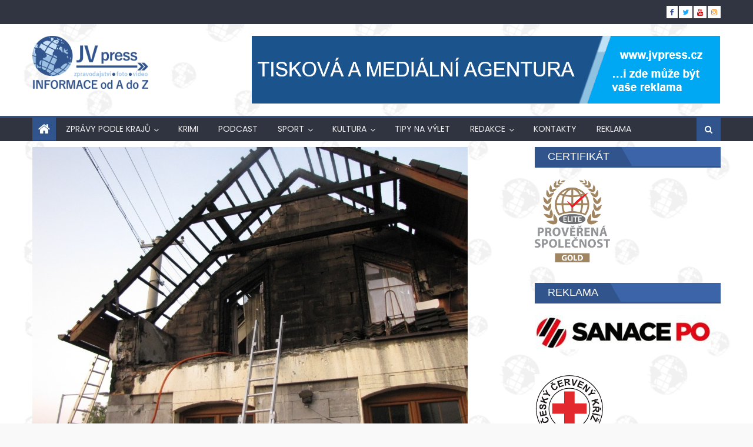

--- FILE ---
content_type: text/html; charset=UTF-8
request_url: https://jvpress.cz/2019/09/01/pozar-domu-v-cerhenicich-zpusobil-skodu-za-vice-nez-milion-korun/
body_size: 27856
content:
<!DOCTYPE html>
<html lang="cs"
 xmlns:fb="http://ogp.me/ns/fb#">
<head>
    <meta charset="UTF-8">
    <meta name="viewport" content="width=device-width, initial-scale=1">
    <link rel="profile" href="http://gmpg.org/xfn/11">
    <link rel="pingback" href="https://jvpress.cz/xmlrpc.php">
    <title>Požár domu v Cerhenicích způsobil škodu za více než milion korun &#8211; JV Press</title>
<meta name='robots' content='max-image-preview:large' />

<!-- Google Tag Manager for WordPress by gtm4wp.com -->
<script data-cfasync="false" data-pagespeed-no-defer>
	var gtm4wp_datalayer_name = "dataLayer";
	var dataLayer = dataLayer || [];
</script>
<!-- End Google Tag Manager for WordPress by gtm4wp.com --><link rel='dns-prefetch' href='//fonts.googleapis.com' />
<link rel="alternate" type="application/rss+xml" title="JV Press &raquo; RSS zdroj" href="https://jvpress.cz/feed/" />
<script type="text/javascript" id="wpp-js" src="https://jvpress.cz/wp-content/plugins/wordpress-popular-posts/assets/js/wpp.min.js?ver=7.3.6" data-sampling="0" data-sampling-rate="100" data-api-url="https://jvpress.cz/wp-json/wordpress-popular-posts" data-post-id="39319" data-token="f51dc526b6" data-lang="0" data-debug="0"></script>
<link rel="alternate" title="oEmbed (JSON)" type="application/json+oembed" href="https://jvpress.cz/wp-json/oembed/1.0/embed?url=https%3A%2F%2Fjvpress.cz%2F2019%2F09%2F01%2Fpozar-domu-v-cerhenicich-zpusobil-skodu-za-vice-nez-milion-korun%2F" />
<link rel="alternate" title="oEmbed (XML)" type="text/xml+oembed" href="https://jvpress.cz/wp-json/oembed/1.0/embed?url=https%3A%2F%2Fjvpress.cz%2F2019%2F09%2F01%2Fpozar-domu-v-cerhenicich-zpusobil-skodu-za-vice-nez-milion-korun%2F&#038;format=xml" />
<style id='wp-img-auto-sizes-contain-inline-css' type='text/css'>
img:is([sizes=auto i],[sizes^="auto," i]){contain-intrinsic-size:3000px 1500px}
/*# sourceURL=wp-img-auto-sizes-contain-inline-css */
</style>
<style id='wp-emoji-styles-inline-css' type='text/css'>

	img.wp-smiley, img.emoji {
		display: inline !important;
		border: none !important;
		box-shadow: none !important;
		height: 1em !important;
		width: 1em !important;
		margin: 0 0.07em !important;
		vertical-align: -0.1em !important;
		background: none !important;
		padding: 0 !important;
	}
/*# sourceURL=wp-emoji-styles-inline-css */
</style>
<link rel='stylesheet' id='wp-block-library-css' href='https://jvpress.cz/wp-includes/css/dist/block-library/style.min.css?ver=6.9' type='text/css' media='all' />
<style id='wp-block-image-inline-css' type='text/css'>
.wp-block-image>a,.wp-block-image>figure>a{display:inline-block}.wp-block-image img{box-sizing:border-box;height:auto;max-width:100%;vertical-align:bottom}@media not (prefers-reduced-motion){.wp-block-image img.hide{visibility:hidden}.wp-block-image img.show{animation:show-content-image .4s}}.wp-block-image[style*=border-radius] img,.wp-block-image[style*=border-radius]>a{border-radius:inherit}.wp-block-image.has-custom-border img{box-sizing:border-box}.wp-block-image.aligncenter{text-align:center}.wp-block-image.alignfull>a,.wp-block-image.alignwide>a{width:100%}.wp-block-image.alignfull img,.wp-block-image.alignwide img{height:auto;width:100%}.wp-block-image .aligncenter,.wp-block-image .alignleft,.wp-block-image .alignright,.wp-block-image.aligncenter,.wp-block-image.alignleft,.wp-block-image.alignright{display:table}.wp-block-image .aligncenter>figcaption,.wp-block-image .alignleft>figcaption,.wp-block-image .alignright>figcaption,.wp-block-image.aligncenter>figcaption,.wp-block-image.alignleft>figcaption,.wp-block-image.alignright>figcaption{caption-side:bottom;display:table-caption}.wp-block-image .alignleft{float:left;margin:.5em 1em .5em 0}.wp-block-image .alignright{float:right;margin:.5em 0 .5em 1em}.wp-block-image .aligncenter{margin-left:auto;margin-right:auto}.wp-block-image :where(figcaption){margin-bottom:1em;margin-top:.5em}.wp-block-image.is-style-circle-mask img{border-radius:9999px}@supports ((-webkit-mask-image:none) or (mask-image:none)) or (-webkit-mask-image:none){.wp-block-image.is-style-circle-mask img{border-radius:0;-webkit-mask-image:url('data:image/svg+xml;utf8,<svg viewBox="0 0 100 100" xmlns="http://www.w3.org/2000/svg"><circle cx="50" cy="50" r="50"/></svg>');mask-image:url('data:image/svg+xml;utf8,<svg viewBox="0 0 100 100" xmlns="http://www.w3.org/2000/svg"><circle cx="50" cy="50" r="50"/></svg>');mask-mode:alpha;-webkit-mask-position:center;mask-position:center;-webkit-mask-repeat:no-repeat;mask-repeat:no-repeat;-webkit-mask-size:contain;mask-size:contain}}:root :where(.wp-block-image.is-style-rounded img,.wp-block-image .is-style-rounded img){border-radius:9999px}.wp-block-image figure{margin:0}.wp-lightbox-container{display:flex;flex-direction:column;position:relative}.wp-lightbox-container img{cursor:zoom-in}.wp-lightbox-container img:hover+button{opacity:1}.wp-lightbox-container button{align-items:center;backdrop-filter:blur(16px) saturate(180%);background-color:#5a5a5a40;border:none;border-radius:4px;cursor:zoom-in;display:flex;height:20px;justify-content:center;opacity:0;padding:0;position:absolute;right:16px;text-align:center;top:16px;width:20px;z-index:100}@media not (prefers-reduced-motion){.wp-lightbox-container button{transition:opacity .2s ease}}.wp-lightbox-container button:focus-visible{outline:3px auto #5a5a5a40;outline:3px auto -webkit-focus-ring-color;outline-offset:3px}.wp-lightbox-container button:hover{cursor:pointer;opacity:1}.wp-lightbox-container button:focus{opacity:1}.wp-lightbox-container button:focus,.wp-lightbox-container button:hover,.wp-lightbox-container button:not(:hover):not(:active):not(.has-background){background-color:#5a5a5a40;border:none}.wp-lightbox-overlay{box-sizing:border-box;cursor:zoom-out;height:100vh;left:0;overflow:hidden;position:fixed;top:0;visibility:hidden;width:100%;z-index:100000}.wp-lightbox-overlay .close-button{align-items:center;cursor:pointer;display:flex;justify-content:center;min-height:40px;min-width:40px;padding:0;position:absolute;right:calc(env(safe-area-inset-right) + 16px);top:calc(env(safe-area-inset-top) + 16px);z-index:5000000}.wp-lightbox-overlay .close-button:focus,.wp-lightbox-overlay .close-button:hover,.wp-lightbox-overlay .close-button:not(:hover):not(:active):not(.has-background){background:none;border:none}.wp-lightbox-overlay .lightbox-image-container{height:var(--wp--lightbox-container-height);left:50%;overflow:hidden;position:absolute;top:50%;transform:translate(-50%,-50%);transform-origin:top left;width:var(--wp--lightbox-container-width);z-index:9999999999}.wp-lightbox-overlay .wp-block-image{align-items:center;box-sizing:border-box;display:flex;height:100%;justify-content:center;margin:0;position:relative;transform-origin:0 0;width:100%;z-index:3000000}.wp-lightbox-overlay .wp-block-image img{height:var(--wp--lightbox-image-height);min-height:var(--wp--lightbox-image-height);min-width:var(--wp--lightbox-image-width);width:var(--wp--lightbox-image-width)}.wp-lightbox-overlay .wp-block-image figcaption{display:none}.wp-lightbox-overlay button{background:none;border:none}.wp-lightbox-overlay .scrim{background-color:#fff;height:100%;opacity:.9;position:absolute;width:100%;z-index:2000000}.wp-lightbox-overlay.active{visibility:visible}@media not (prefers-reduced-motion){.wp-lightbox-overlay.active{animation:turn-on-visibility .25s both}.wp-lightbox-overlay.active img{animation:turn-on-visibility .35s both}.wp-lightbox-overlay.show-closing-animation:not(.active){animation:turn-off-visibility .35s both}.wp-lightbox-overlay.show-closing-animation:not(.active) img{animation:turn-off-visibility .25s both}.wp-lightbox-overlay.zoom.active{animation:none;opacity:1;visibility:visible}.wp-lightbox-overlay.zoom.active .lightbox-image-container{animation:lightbox-zoom-in .4s}.wp-lightbox-overlay.zoom.active .lightbox-image-container img{animation:none}.wp-lightbox-overlay.zoom.active .scrim{animation:turn-on-visibility .4s forwards}.wp-lightbox-overlay.zoom.show-closing-animation:not(.active){animation:none}.wp-lightbox-overlay.zoom.show-closing-animation:not(.active) .lightbox-image-container{animation:lightbox-zoom-out .4s}.wp-lightbox-overlay.zoom.show-closing-animation:not(.active) .lightbox-image-container img{animation:none}.wp-lightbox-overlay.zoom.show-closing-animation:not(.active) .scrim{animation:turn-off-visibility .4s forwards}}@keyframes show-content-image{0%{visibility:hidden}99%{visibility:hidden}to{visibility:visible}}@keyframes turn-on-visibility{0%{opacity:0}to{opacity:1}}@keyframes turn-off-visibility{0%{opacity:1;visibility:visible}99%{opacity:0;visibility:visible}to{opacity:0;visibility:hidden}}@keyframes lightbox-zoom-in{0%{transform:translate(calc((-100vw + var(--wp--lightbox-scrollbar-width))/2 + var(--wp--lightbox-initial-left-position)),calc(-50vh + var(--wp--lightbox-initial-top-position))) scale(var(--wp--lightbox-scale))}to{transform:translate(-50%,-50%) scale(1)}}@keyframes lightbox-zoom-out{0%{transform:translate(-50%,-50%) scale(1);visibility:visible}99%{visibility:visible}to{transform:translate(calc((-100vw + var(--wp--lightbox-scrollbar-width))/2 + var(--wp--lightbox-initial-left-position)),calc(-50vh + var(--wp--lightbox-initial-top-position))) scale(var(--wp--lightbox-scale));visibility:hidden}}
/*# sourceURL=https://jvpress.cz/wp-includes/blocks/image/style.min.css */
</style>
<style id='wp-block-paragraph-inline-css' type='text/css'>
.is-small-text{font-size:.875em}.is-regular-text{font-size:1em}.is-large-text{font-size:2.25em}.is-larger-text{font-size:3em}.has-drop-cap:not(:focus):first-letter{float:left;font-size:8.4em;font-style:normal;font-weight:100;line-height:.68;margin:.05em .1em 0 0;text-transform:uppercase}body.rtl .has-drop-cap:not(:focus):first-letter{float:none;margin-left:.1em}p.has-drop-cap.has-background{overflow:hidden}:root :where(p.has-background){padding:1.25em 2.375em}:where(p.has-text-color:not(.has-link-color)) a{color:inherit}p.has-text-align-left[style*="writing-mode:vertical-lr"],p.has-text-align-right[style*="writing-mode:vertical-rl"]{rotate:180deg}
/*# sourceURL=https://jvpress.cz/wp-includes/blocks/paragraph/style.min.css */
</style>
<style id='global-styles-inline-css' type='text/css'>
:root{--wp--preset--aspect-ratio--square: 1;--wp--preset--aspect-ratio--4-3: 4/3;--wp--preset--aspect-ratio--3-4: 3/4;--wp--preset--aspect-ratio--3-2: 3/2;--wp--preset--aspect-ratio--2-3: 2/3;--wp--preset--aspect-ratio--16-9: 16/9;--wp--preset--aspect-ratio--9-16: 9/16;--wp--preset--color--black: #000000;--wp--preset--color--cyan-bluish-gray: #abb8c3;--wp--preset--color--white: #ffffff;--wp--preset--color--pale-pink: #f78da7;--wp--preset--color--vivid-red: #cf2e2e;--wp--preset--color--luminous-vivid-orange: #ff6900;--wp--preset--color--luminous-vivid-amber: #fcb900;--wp--preset--color--light-green-cyan: #7bdcb5;--wp--preset--color--vivid-green-cyan: #00d084;--wp--preset--color--pale-cyan-blue: #8ed1fc;--wp--preset--color--vivid-cyan-blue: #0693e3;--wp--preset--color--vivid-purple: #9b51e0;--wp--preset--gradient--vivid-cyan-blue-to-vivid-purple: linear-gradient(135deg,rgb(6,147,227) 0%,rgb(155,81,224) 100%);--wp--preset--gradient--light-green-cyan-to-vivid-green-cyan: linear-gradient(135deg,rgb(122,220,180) 0%,rgb(0,208,130) 100%);--wp--preset--gradient--luminous-vivid-amber-to-luminous-vivid-orange: linear-gradient(135deg,rgb(252,185,0) 0%,rgb(255,105,0) 100%);--wp--preset--gradient--luminous-vivid-orange-to-vivid-red: linear-gradient(135deg,rgb(255,105,0) 0%,rgb(207,46,46) 100%);--wp--preset--gradient--very-light-gray-to-cyan-bluish-gray: linear-gradient(135deg,rgb(238,238,238) 0%,rgb(169,184,195) 100%);--wp--preset--gradient--cool-to-warm-spectrum: linear-gradient(135deg,rgb(74,234,220) 0%,rgb(151,120,209) 20%,rgb(207,42,186) 40%,rgb(238,44,130) 60%,rgb(251,105,98) 80%,rgb(254,248,76) 100%);--wp--preset--gradient--blush-light-purple: linear-gradient(135deg,rgb(255,206,236) 0%,rgb(152,150,240) 100%);--wp--preset--gradient--blush-bordeaux: linear-gradient(135deg,rgb(254,205,165) 0%,rgb(254,45,45) 50%,rgb(107,0,62) 100%);--wp--preset--gradient--luminous-dusk: linear-gradient(135deg,rgb(255,203,112) 0%,rgb(199,81,192) 50%,rgb(65,88,208) 100%);--wp--preset--gradient--pale-ocean: linear-gradient(135deg,rgb(255,245,203) 0%,rgb(182,227,212) 50%,rgb(51,167,181) 100%);--wp--preset--gradient--electric-grass: linear-gradient(135deg,rgb(202,248,128) 0%,rgb(113,206,126) 100%);--wp--preset--gradient--midnight: linear-gradient(135deg,rgb(2,3,129) 0%,rgb(40,116,252) 100%);--wp--preset--font-size--small: 13px;--wp--preset--font-size--medium: 20px;--wp--preset--font-size--large: 36px;--wp--preset--font-size--x-large: 42px;--wp--preset--spacing--20: 0.44rem;--wp--preset--spacing--30: 0.67rem;--wp--preset--spacing--40: 1rem;--wp--preset--spacing--50: 1.5rem;--wp--preset--spacing--60: 2.25rem;--wp--preset--spacing--70: 3.38rem;--wp--preset--spacing--80: 5.06rem;--wp--preset--shadow--natural: 6px 6px 9px rgba(0, 0, 0, 0.2);--wp--preset--shadow--deep: 12px 12px 50px rgba(0, 0, 0, 0.4);--wp--preset--shadow--sharp: 6px 6px 0px rgba(0, 0, 0, 0.2);--wp--preset--shadow--outlined: 6px 6px 0px -3px rgb(255, 255, 255), 6px 6px rgb(0, 0, 0);--wp--preset--shadow--crisp: 6px 6px 0px rgb(0, 0, 0);}:where(.is-layout-flex){gap: 0.5em;}:where(.is-layout-grid){gap: 0.5em;}body .is-layout-flex{display: flex;}.is-layout-flex{flex-wrap: wrap;align-items: center;}.is-layout-flex > :is(*, div){margin: 0;}body .is-layout-grid{display: grid;}.is-layout-grid > :is(*, div){margin: 0;}:where(.wp-block-columns.is-layout-flex){gap: 2em;}:where(.wp-block-columns.is-layout-grid){gap: 2em;}:where(.wp-block-post-template.is-layout-flex){gap: 1.25em;}:where(.wp-block-post-template.is-layout-grid){gap: 1.25em;}.has-black-color{color: var(--wp--preset--color--black) !important;}.has-cyan-bluish-gray-color{color: var(--wp--preset--color--cyan-bluish-gray) !important;}.has-white-color{color: var(--wp--preset--color--white) !important;}.has-pale-pink-color{color: var(--wp--preset--color--pale-pink) !important;}.has-vivid-red-color{color: var(--wp--preset--color--vivid-red) !important;}.has-luminous-vivid-orange-color{color: var(--wp--preset--color--luminous-vivid-orange) !important;}.has-luminous-vivid-amber-color{color: var(--wp--preset--color--luminous-vivid-amber) !important;}.has-light-green-cyan-color{color: var(--wp--preset--color--light-green-cyan) !important;}.has-vivid-green-cyan-color{color: var(--wp--preset--color--vivid-green-cyan) !important;}.has-pale-cyan-blue-color{color: var(--wp--preset--color--pale-cyan-blue) !important;}.has-vivid-cyan-blue-color{color: var(--wp--preset--color--vivid-cyan-blue) !important;}.has-vivid-purple-color{color: var(--wp--preset--color--vivid-purple) !important;}.has-black-background-color{background-color: var(--wp--preset--color--black) !important;}.has-cyan-bluish-gray-background-color{background-color: var(--wp--preset--color--cyan-bluish-gray) !important;}.has-white-background-color{background-color: var(--wp--preset--color--white) !important;}.has-pale-pink-background-color{background-color: var(--wp--preset--color--pale-pink) !important;}.has-vivid-red-background-color{background-color: var(--wp--preset--color--vivid-red) !important;}.has-luminous-vivid-orange-background-color{background-color: var(--wp--preset--color--luminous-vivid-orange) !important;}.has-luminous-vivid-amber-background-color{background-color: var(--wp--preset--color--luminous-vivid-amber) !important;}.has-light-green-cyan-background-color{background-color: var(--wp--preset--color--light-green-cyan) !important;}.has-vivid-green-cyan-background-color{background-color: var(--wp--preset--color--vivid-green-cyan) !important;}.has-pale-cyan-blue-background-color{background-color: var(--wp--preset--color--pale-cyan-blue) !important;}.has-vivid-cyan-blue-background-color{background-color: var(--wp--preset--color--vivid-cyan-blue) !important;}.has-vivid-purple-background-color{background-color: var(--wp--preset--color--vivid-purple) !important;}.has-black-border-color{border-color: var(--wp--preset--color--black) !important;}.has-cyan-bluish-gray-border-color{border-color: var(--wp--preset--color--cyan-bluish-gray) !important;}.has-white-border-color{border-color: var(--wp--preset--color--white) !important;}.has-pale-pink-border-color{border-color: var(--wp--preset--color--pale-pink) !important;}.has-vivid-red-border-color{border-color: var(--wp--preset--color--vivid-red) !important;}.has-luminous-vivid-orange-border-color{border-color: var(--wp--preset--color--luminous-vivid-orange) !important;}.has-luminous-vivid-amber-border-color{border-color: var(--wp--preset--color--luminous-vivid-amber) !important;}.has-light-green-cyan-border-color{border-color: var(--wp--preset--color--light-green-cyan) !important;}.has-vivid-green-cyan-border-color{border-color: var(--wp--preset--color--vivid-green-cyan) !important;}.has-pale-cyan-blue-border-color{border-color: var(--wp--preset--color--pale-cyan-blue) !important;}.has-vivid-cyan-blue-border-color{border-color: var(--wp--preset--color--vivid-cyan-blue) !important;}.has-vivid-purple-border-color{border-color: var(--wp--preset--color--vivid-purple) !important;}.has-vivid-cyan-blue-to-vivid-purple-gradient-background{background: var(--wp--preset--gradient--vivid-cyan-blue-to-vivid-purple) !important;}.has-light-green-cyan-to-vivid-green-cyan-gradient-background{background: var(--wp--preset--gradient--light-green-cyan-to-vivid-green-cyan) !important;}.has-luminous-vivid-amber-to-luminous-vivid-orange-gradient-background{background: var(--wp--preset--gradient--luminous-vivid-amber-to-luminous-vivid-orange) !important;}.has-luminous-vivid-orange-to-vivid-red-gradient-background{background: var(--wp--preset--gradient--luminous-vivid-orange-to-vivid-red) !important;}.has-very-light-gray-to-cyan-bluish-gray-gradient-background{background: var(--wp--preset--gradient--very-light-gray-to-cyan-bluish-gray) !important;}.has-cool-to-warm-spectrum-gradient-background{background: var(--wp--preset--gradient--cool-to-warm-spectrum) !important;}.has-blush-light-purple-gradient-background{background: var(--wp--preset--gradient--blush-light-purple) !important;}.has-blush-bordeaux-gradient-background{background: var(--wp--preset--gradient--blush-bordeaux) !important;}.has-luminous-dusk-gradient-background{background: var(--wp--preset--gradient--luminous-dusk) !important;}.has-pale-ocean-gradient-background{background: var(--wp--preset--gradient--pale-ocean) !important;}.has-electric-grass-gradient-background{background: var(--wp--preset--gradient--electric-grass) !important;}.has-midnight-gradient-background{background: var(--wp--preset--gradient--midnight) !important;}.has-small-font-size{font-size: var(--wp--preset--font-size--small) !important;}.has-medium-font-size{font-size: var(--wp--preset--font-size--medium) !important;}.has-large-font-size{font-size: var(--wp--preset--font-size--large) !important;}.has-x-large-font-size{font-size: var(--wp--preset--font-size--x-large) !important;}
/*# sourceURL=global-styles-inline-css */
</style>

<style id='classic-theme-styles-inline-css' type='text/css'>
/*! This file is auto-generated */
.wp-block-button__link{color:#fff;background-color:#32373c;border-radius:9999px;box-shadow:none;text-decoration:none;padding:calc(.667em + 2px) calc(1.333em + 2px);font-size:1.125em}.wp-block-file__button{background:#32373c;color:#fff;text-decoration:none}
/*# sourceURL=/wp-includes/css/classic-themes.min.css */
</style>
<link rel='stylesheet' id='contact-form-7-css' href='https://jvpress.cz/wp-content/plugins/contact-form-7/includes/css/styles.css?ver=6.1.4' type='text/css' media='all' />
<link rel='stylesheet' id='gallery-photo-gallery-css' href='https://jvpress.cz/wp-content/plugins/gallery-photo-gallery/public/css/gallery-photo-gallery-public.css?ver=6.4.9' type='text/css' media='all' />
<link rel='stylesheet' id='rt-wls-css' href='https://jvpress.cz/wp-content/plugins/wp-logo-showcase/assets/css/wplogoshowcase.css?ver=1.5.0' type='text/css' media='all' />
<link rel='stylesheet' id='wordpress-popular-posts-css-css' href='https://jvpress.cz/wp-content/plugins/wordpress-popular-posts/assets/css/wpp.css?ver=7.3.6' type='text/css' media='all' />
<link rel='stylesheet' id='font-awesome-css' href='https://jvpress.cz/wp-content/themes/eggnews/assets/lib/font-awesome/css/font-awesome.min.css?ver=4.7.0' type='text/css' media='all' />
<link rel='stylesheet' id='eggnews-google-font-css' href='https://fonts.googleapis.com/css?family=Poppins&#038;ver=6.9' type='text/css' media='all' />
<link rel='stylesheet' id='eggnews-style-1-css' href='https://jvpress.cz/wp-content/themes/eggnews/assets/css/eggnews.css?ver=1.4.18' type='text/css' media='all' />
<link rel='stylesheet' id='eggnews-style-css' href='https://jvpress.cz/wp-content/themes/eggnews/style.css?ver=1.4.18' type='text/css' media='all' />
<link rel='stylesheet' id='eggnews-responsive-css' href='https://jvpress.cz/wp-content/themes/eggnews/assets/css/eggnews-responsive.css?ver=1.4.18' type='text/css' media='all' />
<link rel='stylesheet' id='tmm-css' href='https://jvpress.cz/wp-content/plugins/team-members/inc/css/tmm_style.css?ver=6.9' type='text/css' media='all' />
<script type="text/javascript" src="https://jvpress.cz/wp-includes/js/jquery/jquery.min.js?ver=3.7.1" id="jquery-core-js"></script>
<script type="text/javascript" src="https://jvpress.cz/wp-includes/js/jquery/jquery-migrate.min.js?ver=3.4.1" id="jquery-migrate-js"></script>
<link rel="https://api.w.org/" href="https://jvpress.cz/wp-json/" /><link rel="alternate" title="JSON" type="application/json" href="https://jvpress.cz/wp-json/wp/v2/posts/39319" /><link rel="EditURI" type="application/rsd+xml" title="RSD" href="https://jvpress.cz/xmlrpc.php?rsd" />
<meta name="generator" content="WordPress 6.9" />
<link rel="canonical" href="https://jvpress.cz/2019/09/01/pozar-domu-v-cerhenicich-zpusobil-skodu-za-vice-nez-milion-korun/" />
<link rel='shortlink' href='https://jvpress.cz/?p=39319' />
	<link rel="preconnect" href="https://fonts.googleapis.com">
	<link rel="preconnect" href="https://fonts.gstatic.com">
	<meta property="fb:app_id" content="105864429583546"/><script type="text/javascript">
    "function"!=typeof loadGsLib&&(loadGsLib=function(){var e=document.createElement("script");
    e.type="text/javascript",e.async=!0,e.src="https://api.at.getsocial.io/get/v1/7855c7c7/gs_async.js";
    var t=document.getElementsByTagName("script")[0];t.parentNode.insertBefore(e,t)})();
    var GETSOCIAL_VERSION = "4.5";
</script>
<!-- Google Tag Manager for WordPress by gtm4wp.com -->
<!-- GTM Container placement set to footer -->
<script data-cfasync="false" data-pagespeed-no-defer>
</script>
<!-- End Google Tag Manager for WordPress by gtm4wp.com -->            <style id="wpp-loading-animation-styles">@-webkit-keyframes bgslide{from{background-position-x:0}to{background-position-x:-200%}}@keyframes bgslide{from{background-position-x:0}to{background-position-x:-200%}}.wpp-widget-block-placeholder,.wpp-shortcode-placeholder{margin:0 auto;width:60px;height:3px;background:#dd3737;background:linear-gradient(90deg,#dd3737 0%,#571313 10%,#dd3737 100%);background-size:200% auto;border-radius:3px;-webkit-animation:bgslide 1s infinite linear;animation:bgslide 1s infinite linear}</style>
            		<style type="text/css">
			.category-button.teg-cat-10816 a { background: #31548c}
.category-button.teg-cat-10816 a:hover { background: #00225a}
.block-header.teg-cat-10816 { border-left: 2px solid #31548c }
.rtl .block-header.teg-cat-10816 { border-left: none; border-right: 2px solid #31548c }
.archive .page-header.teg-cat-10816 { border-left: 4px solid #31548c }
.rtl.archive .page-header.teg-cat-10816 { border-left: none; border-right: 4px solid #31548c }
#site-navigation ul li.teg-cat-10816 { border-bottom-color: #31548c }
.category-button.teg-cat-10817 a { background: #31548c}
.category-button.teg-cat-10817 a:hover { background: #00225a}
.block-header.teg-cat-10817 { border-left: 2px solid #31548c }
.rtl .block-header.teg-cat-10817 { border-left: none; border-right: 2px solid #31548c }
.archive .page-header.teg-cat-10817 { border-left: 4px solid #31548c }
.rtl.archive .page-header.teg-cat-10817 { border-left: none; border-right: 4px solid #31548c }
#site-navigation ul li.teg-cat-10817 { border-bottom-color: #31548c }
.category-button.teg-cat-13031 a { background: #31548c}
.category-button.teg-cat-13031 a:hover { background: #00225a}
.block-header.teg-cat-13031 { border-left: 2px solid #31548c }
.rtl .block-header.teg-cat-13031 { border-left: none; border-right: 2px solid #31548c }
.archive .page-header.teg-cat-13031 { border-left: 4px solid #31548c }
.rtl.archive .page-header.teg-cat-13031 { border-left: none; border-right: 4px solid #31548c }
#site-navigation ul li.teg-cat-13031 { border-bottom-color: #31548c }
.category-button.teg-cat-7010 a { background: #31548c}
.category-button.teg-cat-7010 a:hover { background: #00225a}
.block-header.teg-cat-7010 { border-left: 2px solid #31548c }
.rtl .block-header.teg-cat-7010 { border-left: none; border-right: 2px solid #31548c }
.archive .page-header.teg-cat-7010 { border-left: 4px solid #31548c }
.rtl.archive .page-header.teg-cat-7010 { border-left: none; border-right: 4px solid #31548c }
#site-navigation ul li.teg-cat-7010 { border-bottom-color: #31548c }
.category-button.teg-cat-123 a { background: #31548c}
.category-button.teg-cat-123 a:hover { background: #00225a}
.block-header.teg-cat-123 { border-left: 2px solid #31548c }
.rtl .block-header.teg-cat-123 { border-left: none; border-right: 2px solid #31548c }
.archive .page-header.teg-cat-123 { border-left: 4px solid #31548c }
.rtl.archive .page-header.teg-cat-123 { border-left: none; border-right: 4px solid #31548c }
#site-navigation ul li.teg-cat-123 { border-bottom-color: #31548c }
.category-button.teg-cat-10325 a { background: #31548c}
.category-button.teg-cat-10325 a:hover { background: #00225a}
.block-header.teg-cat-10325 { border-left: 2px solid #31548c }
.rtl .block-header.teg-cat-10325 { border-left: none; border-right: 2px solid #31548c }
.archive .page-header.teg-cat-10325 { border-left: 4px solid #31548c }
.rtl.archive .page-header.teg-cat-10325 { border-left: none; border-right: 4px solid #31548c }
#site-navigation ul li.teg-cat-10325 { border-bottom-color: #31548c }
.category-button.teg-cat-11042 a { background: #31548c}
.category-button.teg-cat-11042 a:hover { background: #00225a}
.block-header.teg-cat-11042 { border-left: 2px solid #31548c }
.rtl .block-header.teg-cat-11042 { border-left: none; border-right: 2px solid #31548c }
.archive .page-header.teg-cat-11042 { border-left: 4px solid #31548c }
.rtl.archive .page-header.teg-cat-11042 { border-left: none; border-right: 4px solid #31548c }
#site-navigation ul li.teg-cat-11042 { border-bottom-color: #31548c }
.category-button.teg-cat-7011 a { background: #31548c}
.category-button.teg-cat-7011 a:hover { background: #00225a}
.block-header.teg-cat-7011 { border-left: 2px solid #31548c }
.rtl .block-header.teg-cat-7011 { border-left: none; border-right: 2px solid #31548c }
.archive .page-header.teg-cat-7011 { border-left: 4px solid #31548c }
.rtl.archive .page-header.teg-cat-7011 { border-left: none; border-right: 4px solid #31548c }
#site-navigation ul li.teg-cat-7011 { border-bottom-color: #31548c }
.category-button.teg-cat-8334 a { background: #31548c}
.category-button.teg-cat-8334 a:hover { background: #00225a}
.block-header.teg-cat-8334 { border-left: 2px solid #31548c }
.rtl .block-header.teg-cat-8334 { border-left: none; border-right: 2px solid #31548c }
.archive .page-header.teg-cat-8334 { border-left: 4px solid #31548c }
.rtl.archive .page-header.teg-cat-8334 { border-left: none; border-right: 4px solid #31548c }
#site-navigation ul li.teg-cat-8334 { border-bottom-color: #31548c }
.category-button.teg-cat-12649 a { background: #31548c}
.category-button.teg-cat-12649 a:hover { background: #00225a}
.block-header.teg-cat-12649 { border-left: 2px solid #31548c }
.rtl .block-header.teg-cat-12649 { border-left: none; border-right: 2px solid #31548c }
.archive .page-header.teg-cat-12649 { border-left: 4px solid #31548c }
.rtl.archive .page-header.teg-cat-12649 { border-left: none; border-right: 4px solid #31548c }
#site-navigation ul li.teg-cat-12649 { border-bottom-color: #31548c }
.category-button.teg-cat-129 a { background: #31548c}
.category-button.teg-cat-129 a:hover { background: #00225a}
.block-header.teg-cat-129 { border-left: 2px solid #31548c }
.rtl .block-header.teg-cat-129 { border-left: none; border-right: 2px solid #31548c }
.archive .page-header.teg-cat-129 { border-left: 4px solid #31548c }
.rtl.archive .page-header.teg-cat-129 { border-left: none; border-right: 4px solid #31548c }
#site-navigation ul li.teg-cat-129 { border-bottom-color: #31548c }
.category-button.teg-cat-11304 a { background: #31548c}
.category-button.teg-cat-11304 a:hover { background: #00225a}
.block-header.teg-cat-11304 { border-left: 2px solid #31548c }
.rtl .block-header.teg-cat-11304 { border-left: none; border-right: 2px solid #31548c }
.archive .page-header.teg-cat-11304 { border-left: 4px solid #31548c }
.rtl.archive .page-header.teg-cat-11304 { border-left: none; border-right: 4px solid #31548c }
#site-navigation ul li.teg-cat-11304 { border-bottom-color: #31548c }
.category-button.teg-cat-10811 a { background: #31548c}
.category-button.teg-cat-10811 a:hover { background: #00225a}
.block-header.teg-cat-10811 { border-left: 2px solid #31548c }
.rtl .block-header.teg-cat-10811 { border-left: none; border-right: 2px solid #31548c }
.archive .page-header.teg-cat-10811 { border-left: 4px solid #31548c }
.rtl.archive .page-header.teg-cat-10811 { border-left: none; border-right: 4px solid #31548c }
#site-navigation ul li.teg-cat-10811 { border-bottom-color: #31548c }
.category-button.teg-cat-10812 a { background: #31548c}
.category-button.teg-cat-10812 a:hover { background: #00225a}
.block-header.teg-cat-10812 { border-left: 2px solid #31548c }
.rtl .block-header.teg-cat-10812 { border-left: none; border-right: 2px solid #31548c }
.archive .page-header.teg-cat-10812 { border-left: 4px solid #31548c }
.rtl.archive .page-header.teg-cat-10812 { border-left: none; border-right: 4px solid #31548c }
#site-navigation ul li.teg-cat-10812 { border-bottom-color: #31548c }
.category-button.teg-cat-10267 a { background: #31548c}
.category-button.teg-cat-10267 a:hover { background: #00225a}
.block-header.teg-cat-10267 { border-left: 2px solid #31548c }
.rtl .block-header.teg-cat-10267 { border-left: none; border-right: 2px solid #31548c }
.archive .page-header.teg-cat-10267 { border-left: 4px solid #31548c }
.rtl.archive .page-header.teg-cat-10267 { border-left: none; border-right: 4px solid #31548c }
#site-navigation ul li.teg-cat-10267 { border-bottom-color: #31548c }
.category-button.teg-cat-10975 a { background: #31548c}
.category-button.teg-cat-10975 a:hover { background: #00225a}
.block-header.teg-cat-10975 { border-left: 2px solid #31548c }
.rtl .block-header.teg-cat-10975 { border-left: none; border-right: 2px solid #31548c }
.archive .page-header.teg-cat-10975 { border-left: 4px solid #31548c }
.rtl.archive .page-header.teg-cat-10975 { border-left: none; border-right: 4px solid #31548c }
#site-navigation ul li.teg-cat-10975 { border-bottom-color: #31548c }
.category-button.teg-cat-6557 a { background: #31548c}
.category-button.teg-cat-6557 a:hover { background: #00225a}
.block-header.teg-cat-6557 { border-left: 2px solid #31548c }
.rtl .block-header.teg-cat-6557 { border-left: none; border-right: 2px solid #31548c }
.archive .page-header.teg-cat-6557 { border-left: 4px solid #31548c }
.rtl.archive .page-header.teg-cat-6557 { border-left: none; border-right: 4px solid #31548c }
#site-navigation ul li.teg-cat-6557 { border-bottom-color: #31548c }
.category-button.teg-cat-122 a { background: #1e73be}
.category-button.teg-cat-122 a:hover { background: #00418c}
.block-header.teg-cat-122 { border-left: 2px solid #1e73be }
.rtl .block-header.teg-cat-122 { border-left: none; border-right: 2px solid #1e73be }
.archive .page-header.teg-cat-122 { border-left: 4px solid #1e73be }
.rtl.archive .page-header.teg-cat-122 { border-left: none; border-right: 4px solid #1e73be }
#site-navigation ul li.teg-cat-122 { border-bottom-color: #1e73be }
.category-button.teg-cat-7013 a { background: #31548c}
.category-button.teg-cat-7013 a:hover { background: #00225a}
.block-header.teg-cat-7013 { border-left: 2px solid #31548c }
.rtl .block-header.teg-cat-7013 { border-left: none; border-right: 2px solid #31548c }
.archive .page-header.teg-cat-7013 { border-left: 4px solid #31548c }
.rtl.archive .page-header.teg-cat-7013 { border-left: none; border-right: 4px solid #31548c }
#site-navigation ul li.teg-cat-7013 { border-bottom-color: #31548c }
.category-button.teg-cat-11211 a { background: #31548c}
.category-button.teg-cat-11211 a:hover { background: #00225a}
.block-header.teg-cat-11211 { border-left: 2px solid #31548c }
.rtl .block-header.teg-cat-11211 { border-left: none; border-right: 2px solid #31548c }
.archive .page-header.teg-cat-11211 { border-left: 4px solid #31548c }
.rtl.archive .page-header.teg-cat-11211 { border-left: none; border-right: 4px solid #31548c }
#site-navigation ul li.teg-cat-11211 { border-bottom-color: #31548c }
.category-button.teg-cat-10813 a { background: #31548c}
.category-button.teg-cat-10813 a:hover { background: #00225a}
.block-header.teg-cat-10813 { border-left: 2px solid #31548c }
.rtl .block-header.teg-cat-10813 { border-left: none; border-right: 2px solid #31548c }
.archive .page-header.teg-cat-10813 { border-left: 4px solid #31548c }
.rtl.archive .page-header.teg-cat-10813 { border-left: none; border-right: 4px solid #31548c }
#site-navigation ul li.teg-cat-10813 { border-bottom-color: #31548c }
.category-button.teg-cat-10792 a { background: #31548c}
.category-button.teg-cat-10792 a:hover { background: #00225a}
.block-header.teg-cat-10792 { border-left: 2px solid #31548c }
.rtl .block-header.teg-cat-10792 { border-left: none; border-right: 2px solid #31548c }
.archive .page-header.teg-cat-10792 { border-left: 4px solid #31548c }
.rtl.archive .page-header.teg-cat-10792 { border-left: none; border-right: 4px solid #31548c }
#site-navigation ul li.teg-cat-10792 { border-bottom-color: #31548c }
.category-button.teg-cat-7412 a { background: #31548c}
.category-button.teg-cat-7412 a:hover { background: #00225a}
.block-header.teg-cat-7412 { border-left: 2px solid #31548c }
.rtl .block-header.teg-cat-7412 { border-left: none; border-right: 2px solid #31548c }
.archive .page-header.teg-cat-7412 { border-left: 4px solid #31548c }
.rtl.archive .page-header.teg-cat-7412 { border-left: none; border-right: 4px solid #31548c }
#site-navigation ul li.teg-cat-7412 { border-bottom-color: #31548c }
.category-button.teg-cat-11305 a { background: #31548c}
.category-button.teg-cat-11305 a:hover { background: #00225a}
.block-header.teg-cat-11305 { border-left: 2px solid #31548c }
.rtl .block-header.teg-cat-11305 { border-left: none; border-right: 2px solid #31548c }
.archive .page-header.teg-cat-11305 { border-left: 4px solid #31548c }
.rtl.archive .page-header.teg-cat-11305 { border-left: none; border-right: 4px solid #31548c }
#site-navigation ul li.teg-cat-11305 { border-bottom-color: #31548c }
.category-button.teg-cat-4593 a { background: #31548c}
.category-button.teg-cat-4593 a:hover { background: #00225a}
.block-header.teg-cat-4593 { border-left: 2px solid #31548c }
.rtl .block-header.teg-cat-4593 { border-left: none; border-right: 2px solid #31548c }
.archive .page-header.teg-cat-4593 { border-left: 4px solid #31548c }
.rtl.archive .page-header.teg-cat-4593 { border-left: none; border-right: 4px solid #31548c }
#site-navigation ul li.teg-cat-4593 { border-bottom-color: #31548c }
.category-button.teg-cat-12590 a { background: #31548c}
.category-button.teg-cat-12590 a:hover { background: #00225a}
.block-header.teg-cat-12590 { border-left: 2px solid #31548c }
.rtl .block-header.teg-cat-12590 { border-left: none; border-right: 2px solid #31548c }
.archive .page-header.teg-cat-12590 { border-left: 4px solid #31548c }
.rtl.archive .page-header.teg-cat-12590 { border-left: none; border-right: 4px solid #31548c }
#site-navigation ul li.teg-cat-12590 { border-bottom-color: #31548c }
.category-button.teg-cat-575 a { background: #31548c}
.category-button.teg-cat-575 a:hover { background: #00225a}
.block-header.teg-cat-575 { border-left: 2px solid #31548c }
.rtl .block-header.teg-cat-575 { border-left: none; border-right: 2px solid #31548c }
.archive .page-header.teg-cat-575 { border-left: 4px solid #31548c }
.rtl.archive .page-header.teg-cat-575 { border-left: none; border-right: 4px solid #31548c }
#site-navigation ul li.teg-cat-575 { border-bottom-color: #31548c }
.category-button.teg-cat-12599 a { background: #31548c}
.category-button.teg-cat-12599 a:hover { background: #00225a}
.block-header.teg-cat-12599 { border-left: 2px solid #31548c }
.rtl .block-header.teg-cat-12599 { border-left: none; border-right: 2px solid #31548c }
.archive .page-header.teg-cat-12599 { border-left: 4px solid #31548c }
.rtl.archive .page-header.teg-cat-12599 { border-left: none; border-right: 4px solid #31548c }
#site-navigation ul li.teg-cat-12599 { border-bottom-color: #31548c }
.category-button.teg-cat-3095 a { background: #31548c}
.category-button.teg-cat-3095 a:hover { background: #00225a}
.block-header.teg-cat-3095 { border-left: 2px solid #31548c }
.rtl .block-header.teg-cat-3095 { border-left: none; border-right: 2px solid #31548c }
.archive .page-header.teg-cat-3095 { border-left: 4px solid #31548c }
.rtl.archive .page-header.teg-cat-3095 { border-left: none; border-right: 4px solid #31548c }
#site-navigation ul li.teg-cat-3095 { border-bottom-color: #31548c }
.category-button.teg-cat-11475 a { background: #31548c}
.category-button.teg-cat-11475 a:hover { background: #00225a}
.block-header.teg-cat-11475 { border-left: 2px solid #31548c }
.rtl .block-header.teg-cat-11475 { border-left: none; border-right: 2px solid #31548c }
.archive .page-header.teg-cat-11475 { border-left: 4px solid #31548c }
.rtl.archive .page-header.teg-cat-11475 { border-left: none; border-right: 4px solid #31548c }
#site-navigation ul li.teg-cat-11475 { border-bottom-color: #31548c }
.category-button.teg-cat-11210 a { background: #31548c}
.category-button.teg-cat-11210 a:hover { background: #00225a}
.block-header.teg-cat-11210 { border-left: 2px solid #31548c }
.rtl .block-header.teg-cat-11210 { border-left: none; border-right: 2px solid #31548c }
.archive .page-header.teg-cat-11210 { border-left: 4px solid #31548c }
.rtl.archive .page-header.teg-cat-11210 { border-left: none; border-right: 4px solid #31548c }
#site-navigation ul li.teg-cat-11210 { border-bottom-color: #31548c }
.category-button.teg-cat-10214 a { background: #31548c}
.category-button.teg-cat-10214 a:hover { background: #00225a}
.block-header.teg-cat-10214 { border-left: 2px solid #31548c }
.rtl .block-header.teg-cat-10214 { border-left: none; border-right: 2px solid #31548c }
.archive .page-header.teg-cat-10214 { border-left: 4px solid #31548c }
.rtl.archive .page-header.teg-cat-10214 { border-left: none; border-right: 4px solid #31548c }
#site-navigation ul li.teg-cat-10214 { border-bottom-color: #31548c }
.category-button.teg-cat-4592 a { background: #31548c}
.category-button.teg-cat-4592 a:hover { background: #00225a}
.block-header.teg-cat-4592 { border-left: 2px solid #31548c }
.rtl .block-header.teg-cat-4592 { border-left: none; border-right: 2px solid #31548c }
.archive .page-header.teg-cat-4592 { border-left: 4px solid #31548c }
.rtl.archive .page-header.teg-cat-4592 { border-left: none; border-right: 4px solid #31548c }
#site-navigation ul li.teg-cat-4592 { border-bottom-color: #31548c }
.category-button.teg-cat-10252 a { background: #31548c}
.category-button.teg-cat-10252 a:hover { background: #00225a}
.block-header.teg-cat-10252 { border-left: 2px solid #31548c }
.rtl .block-header.teg-cat-10252 { border-left: none; border-right: 2px solid #31548c }
.archive .page-header.teg-cat-10252 { border-left: 4px solid #31548c }
.rtl.archive .page-header.teg-cat-10252 { border-left: none; border-right: 4px solid #31548c }
#site-navigation ul li.teg-cat-10252 { border-bottom-color: #31548c }
.category-button.teg-cat-12690 a { background: #31548c}
.category-button.teg-cat-12690 a:hover { background: #00225a}
.block-header.teg-cat-12690 { border-left: 2px solid #31548c }
.rtl .block-header.teg-cat-12690 { border-left: none; border-right: 2px solid #31548c }
.archive .page-header.teg-cat-12690 { border-left: 4px solid #31548c }
.rtl.archive .page-header.teg-cat-12690 { border-left: none; border-right: 4px solid #31548c }
#site-navigation ul li.teg-cat-12690 { border-bottom-color: #31548c }
.category-button.teg-cat-10643 a { background: #31548c}
.category-button.teg-cat-10643 a:hover { background: #00225a}
.block-header.teg-cat-10643 { border-left: 2px solid #31548c }
.rtl .block-header.teg-cat-10643 { border-left: none; border-right: 2px solid #31548c }
.archive .page-header.teg-cat-10643 { border-left: 4px solid #31548c }
.rtl.archive .page-header.teg-cat-10643 { border-left: none; border-right: 4px solid #31548c }
#site-navigation ul li.teg-cat-10643 { border-bottom-color: #31548c }
.category-button.teg-cat-3658 a { background: #31548c}
.category-button.teg-cat-3658 a:hover { background: #00225a}
.block-header.teg-cat-3658 { border-left: 2px solid #31548c }
.rtl .block-header.teg-cat-3658 { border-left: none; border-right: 2px solid #31548c }
.archive .page-header.teg-cat-3658 { border-left: 4px solid #31548c }
.rtl.archive .page-header.teg-cat-3658 { border-left: none; border-right: 4px solid #31548c }
#site-navigation ul li.teg-cat-3658 { border-bottom-color: #31548c }
.category-button.teg-cat-148 a { background: #31548c}
.category-button.teg-cat-148 a:hover { background: #00225a}
.block-header.teg-cat-148 { border-left: 2px solid #31548c }
.rtl .block-header.teg-cat-148 { border-left: none; border-right: 2px solid #31548c }
.archive .page-header.teg-cat-148 { border-left: 4px solid #31548c }
.rtl.archive .page-header.teg-cat-148 { border-left: none; border-right: 4px solid #31548c }
#site-navigation ul li.teg-cat-148 { border-bottom-color: #31548c }
.category-button.teg-cat-147 a { background: #31548c}
.category-button.teg-cat-147 a:hover { background: #00225a}
.block-header.teg-cat-147 { border-left: 2px solid #31548c }
.rtl .block-header.teg-cat-147 { border-left: none; border-right: 2px solid #31548c }
.archive .page-header.teg-cat-147 { border-left: 4px solid #31548c }
.rtl.archive .page-header.teg-cat-147 { border-left: none; border-right: 4px solid #31548c }
#site-navigation ul li.teg-cat-147 { border-bottom-color: #31548c }
.category-button.teg-cat-12745 a { background: #31548c}
.category-button.teg-cat-12745 a:hover { background: #00225a}
.block-header.teg-cat-12745 { border-left: 2px solid #31548c }
.rtl .block-header.teg-cat-12745 { border-left: none; border-right: 2px solid #31548c }
.archive .page-header.teg-cat-12745 { border-left: 4px solid #31548c }
.rtl.archive .page-header.teg-cat-12745 { border-left: none; border-right: 4px solid #31548c }
#site-navigation ul li.teg-cat-12745 { border-bottom-color: #31548c }
.category-button.teg-cat-10531 a { background: #31548c}
.category-button.teg-cat-10531 a:hover { background: #00225a}
.block-header.teg-cat-10531 { border-left: 2px solid #31548c }
.rtl .block-header.teg-cat-10531 { border-left: none; border-right: 2px solid #31548c }
.archive .page-header.teg-cat-10531 { border-left: 4px solid #31548c }
.rtl.archive .page-header.teg-cat-10531 { border-left: none; border-right: 4px solid #31548c }
#site-navigation ul li.teg-cat-10531 { border-bottom-color: #31548c }
.category-button.teg-cat-146 a { background: #539bbc}
.category-button.teg-cat-146 a:hover { background: #21698a}
.block-header.teg-cat-146 { border-left: 2px solid #539bbc }
.rtl .block-header.teg-cat-146 { border-left: none; border-right: 2px solid #539bbc }
.archive .page-header.teg-cat-146 { border-left: 4px solid #539bbc }
.rtl.archive .page-header.teg-cat-146 { border-left: none; border-right: 4px solid #539bbc }
#site-navigation ul li.teg-cat-146 { border-bottom-color: #539bbc }
.category-button.teg-cat-12601 a { background: #31548c}
.category-button.teg-cat-12601 a:hover { background: #00225a}
.block-header.teg-cat-12601 { border-left: 2px solid #31548c }
.rtl .block-header.teg-cat-12601 { border-left: none; border-right: 2px solid #31548c }
.archive .page-header.teg-cat-12601 { border-left: 4px solid #31548c }
.rtl.archive .page-header.teg-cat-12601 { border-left: none; border-right: 4px solid #31548c }
#site-navigation ul li.teg-cat-12601 { border-bottom-color: #31548c }
.category-button.teg-cat-10938 a { background: #31548c}
.category-button.teg-cat-10938 a:hover { background: #00225a}
.block-header.teg-cat-10938 { border-left: 2px solid #31548c }
.rtl .block-header.teg-cat-10938 { border-left: none; border-right: 2px solid #31548c }
.archive .page-header.teg-cat-10938 { border-left: 4px solid #31548c }
.rtl.archive .page-header.teg-cat-10938 { border-left: none; border-right: 4px solid #31548c }
#site-navigation ul li.teg-cat-10938 { border-bottom-color: #31548c }
.category-button.teg-cat-5365 a { background: #31548c}
.category-button.teg-cat-5365 a:hover { background: #00225a}
.block-header.teg-cat-5365 { border-left: 2px solid #31548c }
.rtl .block-header.teg-cat-5365 { border-left: none; border-right: 2px solid #31548c }
.archive .page-header.teg-cat-5365 { border-left: 4px solid #31548c }
.rtl.archive .page-header.teg-cat-5365 { border-left: none; border-right: 4px solid #31548c }
#site-navigation ul li.teg-cat-5365 { border-bottom-color: #31548c }
.category-button.teg-cat-145 a { background: #31548c}
.category-button.teg-cat-145 a:hover { background: #00225a}
.block-header.teg-cat-145 { border-left: 2px solid #31548c }
.rtl .block-header.teg-cat-145 { border-left: none; border-right: 2px solid #31548c }
.archive .page-header.teg-cat-145 { border-left: 4px solid #31548c }
.rtl.archive .page-header.teg-cat-145 { border-left: none; border-right: 4px solid #31548c }
#site-navigation ul li.teg-cat-145 { border-bottom-color: #31548c }
.category-button.teg-cat-118 a { background: #303030}
.category-button.teg-cat-118 a:hover { background: #000000}
.block-header.teg-cat-118 { border-left: 2px solid #303030 }
.rtl .block-header.teg-cat-118 { border-left: none; border-right: 2px solid #303030 }
.archive .page-header.teg-cat-118 { border-left: 4px solid #303030 }
.rtl.archive .page-header.teg-cat-118 { border-left: none; border-right: 4px solid #303030 }
#site-navigation ul li.teg-cat-118 { border-bottom-color: #303030 }
.category-button.teg-cat-12591 a { background: #31548c}
.category-button.teg-cat-12591 a:hover { background: #00225a}
.block-header.teg-cat-12591 { border-left: 2px solid #31548c }
.rtl .block-header.teg-cat-12591 { border-left: none; border-right: 2px solid #31548c }
.archive .page-header.teg-cat-12591 { border-left: 4px solid #31548c }
.rtl.archive .page-header.teg-cat-12591 { border-left: none; border-right: 4px solid #31548c }
#site-navigation ul li.teg-cat-12591 { border-bottom-color: #31548c }
.category-button.teg-cat-121 a { background: #843737}
.category-button.teg-cat-121 a:hover { background: #520505}
.block-header.teg-cat-121 { border-left: 2px solid #843737 }
.rtl .block-header.teg-cat-121 { border-left: none; border-right: 2px solid #843737 }
.archive .page-header.teg-cat-121 { border-left: 4px solid #843737 }
.rtl.archive .page-header.teg-cat-121 { border-left: none; border-right: 4px solid #843737 }
#site-navigation ul li.teg-cat-121 { border-bottom-color: #843737 }
.category-button.teg-cat-10314 a { background: #31548c}
.category-button.teg-cat-10314 a:hover { background: #00225a}
.block-header.teg-cat-10314 { border-left: 2px solid #31548c }
.rtl .block-header.teg-cat-10314 { border-left: none; border-right: 2px solid #31548c }
.archive .page-header.teg-cat-10314 { border-left: 4px solid #31548c }
.rtl.archive .page-header.teg-cat-10314 { border-left: none; border-right: 4px solid #31548c }
#site-navigation ul li.teg-cat-10314 { border-bottom-color: #31548c }
.category-button.teg-cat-12691 a { background: #31548c}
.category-button.teg-cat-12691 a:hover { background: #00225a}
.block-header.teg-cat-12691 { border-left: 2px solid #31548c }
.rtl .block-header.teg-cat-12691 { border-left: none; border-right: 2px solid #31548c }
.archive .page-header.teg-cat-12691 { border-left: 4px solid #31548c }
.rtl.archive .page-header.teg-cat-12691 { border-left: none; border-right: 4px solid #31548c }
#site-navigation ul li.teg-cat-12691 { border-bottom-color: #31548c }
.category-button.teg-cat-11006 a { background: #31548c}
.category-button.teg-cat-11006 a:hover { background: #00225a}
.block-header.teg-cat-11006 { border-left: 2px solid #31548c }
.rtl .block-header.teg-cat-11006 { border-left: none; border-right: 2px solid #31548c }
.archive .page-header.teg-cat-11006 { border-left: 4px solid #31548c }
.rtl.archive .page-header.teg-cat-11006 { border-left: none; border-right: 4px solid #31548c }
#site-navigation ul li.teg-cat-11006 { border-bottom-color: #31548c }
.category-button.teg-cat-144 a { background: #539bbc}
.category-button.teg-cat-144 a:hover { background: #21698a}
.block-header.teg-cat-144 { border-left: 2px solid #539bbc }
.rtl .block-header.teg-cat-144 { border-left: none; border-right: 2px solid #539bbc }
.archive .page-header.teg-cat-144 { border-left: 4px solid #539bbc }
.rtl.archive .page-header.teg-cat-144 { border-left: none; border-right: 4px solid #539bbc }
#site-navigation ul li.teg-cat-144 { border-bottom-color: #539bbc }
.category-button.teg-cat-7389 a { background: #31548c}
.category-button.teg-cat-7389 a:hover { background: #00225a}
.block-header.teg-cat-7389 { border-left: 2px solid #31548c }
.rtl .block-header.teg-cat-7389 { border-left: none; border-right: 2px solid #31548c }
.archive .page-header.teg-cat-7389 { border-left: 4px solid #31548c }
.rtl.archive .page-header.teg-cat-7389 { border-left: none; border-right: 4px solid #31548c }
#site-navigation ul li.teg-cat-7389 { border-bottom-color: #31548c }
.category-button.teg-cat-1061 a { background: #31548c}
.category-button.teg-cat-1061 a:hover { background: #00225a}
.block-header.teg-cat-1061 { border-left: 2px solid #31548c }
.rtl .block-header.teg-cat-1061 { border-left: none; border-right: 2px solid #31548c }
.archive .page-header.teg-cat-1061 { border-left: 4px solid #31548c }
.rtl.archive .page-header.teg-cat-1061 { border-left: none; border-right: 4px solid #31548c }
#site-navigation ul li.teg-cat-1061 { border-bottom-color: #31548c }
.category-button.teg-cat-7012 a { background: #31548c}
.category-button.teg-cat-7012 a:hover { background: #00225a}
.block-header.teg-cat-7012 { border-left: 2px solid #31548c }
.rtl .block-header.teg-cat-7012 { border-left: none; border-right: 2px solid #31548c }
.archive .page-header.teg-cat-7012 { border-left: 4px solid #31548c }
.rtl.archive .page-header.teg-cat-7012 { border-left: none; border-right: 4px solid #31548c }
#site-navigation ul li.teg-cat-7012 { border-bottom-color: #31548c }
.category-button.teg-cat-10195 a { background: #31548c}
.category-button.teg-cat-10195 a:hover { background: #00225a}
.block-header.teg-cat-10195 { border-left: 2px solid #31548c }
.rtl .block-header.teg-cat-10195 { border-left: none; border-right: 2px solid #31548c }
.archive .page-header.teg-cat-10195 { border-left: 4px solid #31548c }
.rtl.archive .page-header.teg-cat-10195 { border-left: none; border-right: 4px solid #31548c }
#site-navigation ul li.teg-cat-10195 { border-bottom-color: #31548c }
.category-button.teg-cat-4594 a { background: #31548c}
.category-button.teg-cat-4594 a:hover { background: #00225a}
.block-header.teg-cat-4594 { border-left: 2px solid #31548c }
.rtl .block-header.teg-cat-4594 { border-left: none; border-right: 2px solid #31548c }
.archive .page-header.teg-cat-4594 { border-left: 4px solid #31548c }
.rtl.archive .page-header.teg-cat-4594 { border-left: none; border-right: 4px solid #31548c }
#site-navigation ul li.teg-cat-4594 { border-bottom-color: #31548c }
.category-button.teg-cat-10937 a { background: #31548c}
.category-button.teg-cat-10937 a:hover { background: #00225a}
.block-header.teg-cat-10937 { border-left: 2px solid #31548c }
.rtl .block-header.teg-cat-10937 { border-left: none; border-right: 2px solid #31548c }
.archive .page-header.teg-cat-10937 { border-left: 4px solid #31548c }
.rtl.archive .page-header.teg-cat-10937 { border-left: none; border-right: 4px solid #31548c }
#site-navigation ul li.teg-cat-10937 { border-bottom-color: #31548c }
.category-button.teg-cat-143 a { background: #31548c}
.category-button.teg-cat-143 a:hover { background: #00225a}
.block-header.teg-cat-143 { border-left: 2px solid #31548c }
.rtl .block-header.teg-cat-143 { border-left: none; border-right: 2px solid #31548c }
.archive .page-header.teg-cat-143 { border-left: 4px solid #31548c }
.rtl.archive .page-header.teg-cat-143 { border-left: none; border-right: 4px solid #31548c }
#site-navigation ul li.teg-cat-143 { border-bottom-color: #31548c }
.category-button.teg-cat-10268 a { background: #31548c}
.category-button.teg-cat-10268 a:hover { background: #00225a}
.block-header.teg-cat-10268 { border-left: 2px solid #31548c }
.rtl .block-header.teg-cat-10268 { border-left: none; border-right: 2px solid #31548c }
.archive .page-header.teg-cat-10268 { border-left: 4px solid #31548c }
.rtl.archive .page-header.teg-cat-10268 { border-left: none; border-right: 4px solid #31548c }
#site-navigation ul li.teg-cat-10268 { border-bottom-color: #31548c }
.category-button.teg-cat-1 a { background: #757575}
.category-button.teg-cat-1 a:hover { background: #434343}
.block-header.teg-cat-1 { border-left: 2px solid #757575 }
.rtl .block-header.teg-cat-1 { border-left: none; border-right: 2px solid #757575 }
.archive .page-header.teg-cat-1 { border-left: 4px solid #757575 }
.rtl.archive .page-header.teg-cat-1 { border-left: none; border-right: 4px solid #757575 }
#site-navigation ul li.teg-cat-1 { border-bottom-color: #757575 }
.category-button.teg-cat-142 a { background: #31548c}
.category-button.teg-cat-142 a:hover { background: #00225a}
.block-header.teg-cat-142 { border-left: 2px solid #31548c }
.rtl .block-header.teg-cat-142 { border-left: none; border-right: 2px solid #31548c }
.archive .page-header.teg-cat-142 { border-left: 4px solid #31548c }
.rtl.archive .page-header.teg-cat-142 { border-left: none; border-right: 4px solid #31548c }
#site-navigation ul li.teg-cat-142 { border-bottom-color: #31548c }
.category-button.teg-cat-10793 a { background: #31548c}
.category-button.teg-cat-10793 a:hover { background: #00225a}
.block-header.teg-cat-10793 { border-left: 2px solid #31548c }
.rtl .block-header.teg-cat-10793 { border-left: none; border-right: 2px solid #31548c }
.archive .page-header.teg-cat-10793 { border-left: 4px solid #31548c }
.rtl.archive .page-header.teg-cat-10793 { border-left: none; border-right: 4px solid #31548c }
#site-navigation ul li.teg-cat-10793 { border-bottom-color: #31548c }
.category-button.teg-cat-141 a { background: #31548c}
.category-button.teg-cat-141 a:hover { background: #00225a}
.block-header.teg-cat-141 { border-left: 2px solid #31548c }
.rtl .block-header.teg-cat-141 { border-left: none; border-right: 2px solid #31548c }
.archive .page-header.teg-cat-141 { border-left: 4px solid #31548c }
.rtl.archive .page-header.teg-cat-141 { border-left: none; border-right: 4px solid #31548c }
#site-navigation ul li.teg-cat-141 { border-bottom-color: #31548c }
.category-button.teg-cat-6995 a { background: #31548c}
.category-button.teg-cat-6995 a:hover { background: #00225a}
.block-header.teg-cat-6995 { border-left: 2px solid #31548c }
.rtl .block-header.teg-cat-6995 { border-left: none; border-right: 2px solid #31548c }
.archive .page-header.teg-cat-6995 { border-left: 4px solid #31548c }
.rtl.archive .page-header.teg-cat-6995 { border-left: none; border-right: 4px solid #31548c }
#site-navigation ul li.teg-cat-6995 { border-bottom-color: #31548c }
.category-button.teg-cat-11054 a { background: #31548c}
.category-button.teg-cat-11054 a:hover { background: #00225a}
.block-header.teg-cat-11054 { border-left: 2px solid #31548c }
.rtl .block-header.teg-cat-11054 { border-left: none; border-right: 2px solid #31548c }
.archive .page-header.teg-cat-11054 { border-left: 4px solid #31548c }
.rtl.archive .page-header.teg-cat-11054 { border-left: none; border-right: 4px solid #31548c }
#site-navigation ul li.teg-cat-11054 { border-bottom-color: #31548c }
.category-button.teg-cat-10259 a { background: #31548c}
.category-button.teg-cat-10259 a:hover { background: #00225a}
.block-header.teg-cat-10259 { border-left: 2px solid #31548c }
.rtl .block-header.teg-cat-10259 { border-left: none; border-right: 2px solid #31548c }
.archive .page-header.teg-cat-10259 { border-left: 4px solid #31548c }
.rtl.archive .page-header.teg-cat-10259 { border-left: none; border-right: 4px solid #31548c }
#site-navigation ul li.teg-cat-10259 { border-bottom-color: #31548c }
.category-button.teg-cat-140 a { background: #31548c}
.category-button.teg-cat-140 a:hover { background: #00225a}
.block-header.teg-cat-140 { border-left: 2px solid #31548c }
.rtl .block-header.teg-cat-140 { border-left: none; border-right: 2px solid #31548c }
.archive .page-header.teg-cat-140 { border-left: 4px solid #31548c }
.rtl.archive .page-header.teg-cat-140 { border-left: none; border-right: 4px solid #31548c }
#site-navigation ul li.teg-cat-140 { border-bottom-color: #31548c }
.category-button.teg-cat-3766 a { background: #31548c}
.category-button.teg-cat-3766 a:hover { background: #00225a}
.block-header.teg-cat-3766 { border-left: 2px solid #31548c }
.rtl .block-header.teg-cat-3766 { border-left: none; border-right: 2px solid #31548c }
.archive .page-header.teg-cat-3766 { border-left: 4px solid #31548c }
.rtl.archive .page-header.teg-cat-3766 { border-left: none; border-right: 4px solid #31548c }
#site-navigation ul li.teg-cat-3766 { border-bottom-color: #31548c }
.category-button.teg-cat-7234 a { background: #31548c}
.category-button.teg-cat-7234 a:hover { background: #00225a}
.block-header.teg-cat-7234 { border-left: 2px solid #31548c }
.rtl .block-header.teg-cat-7234 { border-left: none; border-right: 2px solid #31548c }
.archive .page-header.teg-cat-7234 { border-left: 4px solid #31548c }
.rtl.archive .page-header.teg-cat-7234 { border-left: none; border-right: 4px solid #31548c }
#site-navigation ul li.teg-cat-7234 { border-bottom-color: #31548c }
.category-button.teg-cat-12598 a { background: #31548c}
.category-button.teg-cat-12598 a:hover { background: #00225a}
.block-header.teg-cat-12598 { border-left: 2px solid #31548c }
.rtl .block-header.teg-cat-12598 { border-left: none; border-right: 2px solid #31548c }
.archive .page-header.teg-cat-12598 { border-left: 4px solid #31548c }
.rtl.archive .page-header.teg-cat-12598 { border-left: none; border-right: 4px solid #31548c }
#site-navigation ul li.teg-cat-12598 { border-bottom-color: #31548c }
.category-button.teg-cat-5257 a { background: #31548c}
.category-button.teg-cat-5257 a:hover { background: #00225a}
.block-header.teg-cat-5257 { border-left: 2px solid #31548c }
.rtl .block-header.teg-cat-5257 { border-left: none; border-right: 2px solid #31548c }
.archive .page-header.teg-cat-5257 { border-left: 4px solid #31548c }
.rtl.archive .page-header.teg-cat-5257 { border-left: none; border-right: 4px solid #31548c }
#site-navigation ul li.teg-cat-5257 { border-bottom-color: #31548c }
.category-button.teg-cat-10215 a { background: #31548c}
.category-button.teg-cat-10215 a:hover { background: #00225a}
.block-header.teg-cat-10215 { border-left: 2px solid #31548c }
.rtl .block-header.teg-cat-10215 { border-left: none; border-right: 2px solid #31548c }
.archive .page-header.teg-cat-10215 { border-left: 4px solid #31548c }
.rtl.archive .page-header.teg-cat-10215 { border-left: none; border-right: 4px solid #31548c }
#site-navigation ul li.teg-cat-10215 { border-bottom-color: #31548c }
.category-button.teg-cat-128 a { background: #31548c}
.category-button.teg-cat-128 a:hover { background: #00225a}
.block-header.teg-cat-128 { border-left: 2px solid #31548c }
.rtl .block-header.teg-cat-128 { border-left: none; border-right: 2px solid #31548c }
.archive .page-header.teg-cat-128 { border-left: 4px solid #31548c }
.rtl.archive .page-header.teg-cat-128 { border-left: none; border-right: 4px solid #31548c }
#site-navigation ul li.teg-cat-128 { border-bottom-color: #31548c }
.category-button.teg-cat-776 a { background: #31548c}
.category-button.teg-cat-776 a:hover { background: #00225a}
.block-header.teg-cat-776 { border-left: 2px solid #31548c }
.rtl .block-header.teg-cat-776 { border-left: none; border-right: 2px solid #31548c }
.archive .page-header.teg-cat-776 { border-left: 4px solid #31548c }
.rtl.archive .page-header.teg-cat-776 { border-left: none; border-right: 4px solid #31548c }
#site-navigation ul li.teg-cat-776 { border-bottom-color: #31548c }
.category-button.teg-cat-11307 a { background: #31548c}
.category-button.teg-cat-11307 a:hover { background: #00225a}
.block-header.teg-cat-11307 { border-left: 2px solid #31548c }
.rtl .block-header.teg-cat-11307 { border-left: none; border-right: 2px solid #31548c }
.archive .page-header.teg-cat-11307 { border-left: 4px solid #31548c }
.rtl.archive .page-header.teg-cat-11307 { border-left: none; border-right: 4px solid #31548c }
#site-navigation ul li.teg-cat-11307 { border-bottom-color: #31548c }
.category-button.teg-cat-12589 a { background: #31548c}
.category-button.teg-cat-12589 a:hover { background: #00225a}
.block-header.teg-cat-12589 { border-left: 2px solid #31548c }
.rtl .block-header.teg-cat-12589 { border-left: none; border-right: 2px solid #31548c }
.archive .page-header.teg-cat-12589 { border-left: 4px solid #31548c }
.rtl.archive .page-header.teg-cat-12589 { border-left: none; border-right: 4px solid #31548c }
#site-navigation ul li.teg-cat-12589 { border-bottom-color: #31548c }
.category-button.teg-cat-11119 a { background: #31548c}
.category-button.teg-cat-11119 a:hover { background: #00225a}
.block-header.teg-cat-11119 { border-left: 2px solid #31548c }
.rtl .block-header.teg-cat-11119 { border-left: none; border-right: 2px solid #31548c }
.archive .page-header.teg-cat-11119 { border-left: 4px solid #31548c }
.rtl.archive .page-header.teg-cat-11119 { border-left: none; border-right: 4px solid #31548c }
#site-navigation ul li.teg-cat-11119 { border-bottom-color: #31548c }
.category-button.teg-cat-11120 a { background: #31548c}
.category-button.teg-cat-11120 a:hover { background: #00225a}
.block-header.teg-cat-11120 { border-left: 2px solid #31548c }
.rtl .block-header.teg-cat-11120 { border-left: none; border-right: 2px solid #31548c }
.archive .page-header.teg-cat-11120 { border-left: 4px solid #31548c }
.rtl.archive .page-header.teg-cat-11120 { border-left: none; border-right: 4px solid #31548c }
#site-navigation ul li.teg-cat-11120 { border-bottom-color: #31548c }
.category-button.teg-cat-10276 a { background: #31548c}
.category-button.teg-cat-10276 a:hover { background: #00225a}
.block-header.teg-cat-10276 { border-left: 2px solid #31548c }
.rtl .block-header.teg-cat-10276 { border-left: none; border-right: 2px solid #31548c }
.archive .page-header.teg-cat-10276 { border-left: 4px solid #31548c }
.rtl.archive .page-header.teg-cat-10276 { border-left: none; border-right: 4px solid #31548c }
#site-navigation ul li.teg-cat-10276 { border-bottom-color: #31548c }
.category-button.teg-cat-10312 a { background: #31548c}
.category-button.teg-cat-10312 a:hover { background: #00225a}
.block-header.teg-cat-10312 { border-left: 2px solid #31548c }
.rtl .block-header.teg-cat-10312 { border-left: none; border-right: 2px solid #31548c }
.archive .page-header.teg-cat-10312 { border-left: 4px solid #31548c }
.rtl.archive .page-header.teg-cat-10312 { border-left: none; border-right: 4px solid #31548c }
#site-navigation ul li.teg-cat-10312 { border-bottom-color: #31548c }
.category-button.teg-cat-853 a { background: #31548c}
.category-button.teg-cat-853 a:hover { background: #00225a}
.block-header.teg-cat-853 { border-left: 2px solid #31548c }
.rtl .block-header.teg-cat-853 { border-left: none; border-right: 2px solid #31548c }
.archive .page-header.teg-cat-853 { border-left: 4px solid #31548c }
.rtl.archive .page-header.teg-cat-853 { border-left: none; border-right: 4px solid #31548c }
#site-navigation ul li.teg-cat-853 { border-bottom-color: #31548c }
.category-button.teg-cat-149 a { background: #539bbc}
.category-button.teg-cat-149 a:hover { background: #21698a}
.block-header.teg-cat-149 { border-left: 2px solid #539bbc }
.rtl .block-header.teg-cat-149 { border-left: none; border-right: 2px solid #539bbc }
.archive .page-header.teg-cat-149 { border-left: 4px solid #539bbc }
.rtl.archive .page-header.teg-cat-149 { border-left: none; border-right: 4px solid #539bbc }
#site-navigation ul li.teg-cat-149 { border-bottom-color: #539bbc }
.category-button.teg-cat-10641 a { background: #31548c}
.category-button.teg-cat-10641 a:hover { background: #00225a}
.block-header.teg-cat-10641 { border-left: 2px solid #31548c }
.rtl .block-header.teg-cat-10641 { border-left: none; border-right: 2px solid #31548c }
.archive .page-header.teg-cat-10641 { border-left: 4px solid #31548c }
.rtl.archive .page-header.teg-cat-10641 { border-left: none; border-right: 4px solid #31548c }
#site-navigation ul li.teg-cat-10641 { border-bottom-color: #31548c }
.category-button.teg-cat-11053 a { background: #31548c}
.category-button.teg-cat-11053 a:hover { background: #00225a}
.block-header.teg-cat-11053 { border-left: 2px solid #31548c }
.rtl .block-header.teg-cat-11053 { border-left: none; border-right: 2px solid #31548c }
.archive .page-header.teg-cat-11053 { border-left: 4px solid #31548c }
.rtl.archive .page-header.teg-cat-11053 { border-left: none; border-right: 4px solid #31548c }
#site-navigation ul li.teg-cat-11053 { border-bottom-color: #31548c }
.category-button.teg-cat-12731 a { background: #31548c}
.category-button.teg-cat-12731 a:hover { background: #00225a}
.block-header.teg-cat-12731 { border-left: 2px solid #31548c }
.rtl .block-header.teg-cat-12731 { border-left: none; border-right: 2px solid #31548c }
.archive .page-header.teg-cat-12731 { border-left: 4px solid #31548c }
.rtl.archive .page-header.teg-cat-12731 { border-left: none; border-right: 4px solid #31548c }
#site-navigation ul li.teg-cat-12731 { border-bottom-color: #31548c }
.category-button.teg-cat-337 a { background: #31548c}
.category-button.teg-cat-337 a:hover { background: #00225a}
.block-header.teg-cat-337 { border-left: 2px solid #31548c }
.rtl .block-header.teg-cat-337 { border-left: none; border-right: 2px solid #31548c }
.archive .page-header.teg-cat-337 { border-left: 4px solid #31548c }
.rtl.archive .page-header.teg-cat-337 { border-left: none; border-right: 4px solid #31548c }
#site-navigation ul li.teg-cat-337 { border-bottom-color: #31548c }
.category-button.teg-cat-11550 a { background: #31548c}
.category-button.teg-cat-11550 a:hover { background: #00225a}
.block-header.teg-cat-11550 { border-left: 2px solid #31548c }
.rtl .block-header.teg-cat-11550 { border-left: none; border-right: 2px solid #31548c }
.archive .page-header.teg-cat-11550 { border-left: 4px solid #31548c }
.rtl.archive .page-header.teg-cat-11550 { border-left: none; border-right: 4px solid #31548c }
#site-navigation ul li.teg-cat-11550 { border-bottom-color: #31548c }
.category-button.teg-cat-8807 a { background: #31548c}
.category-button.teg-cat-8807 a:hover { background: #00225a}
.block-header.teg-cat-8807 { border-left: 2px solid #31548c }
.rtl .block-header.teg-cat-8807 { border-left: none; border-right: 2px solid #31548c }
.archive .page-header.teg-cat-8807 { border-left: 4px solid #31548c }
.rtl.archive .page-header.teg-cat-8807 { border-left: none; border-right: 4px solid #31548c }
#site-navigation ul li.teg-cat-8807 { border-bottom-color: #31548c }
.category-button.teg-cat-10532 a { background: #31548c}
.category-button.teg-cat-10532 a:hover { background: #00225a}
.block-header.teg-cat-10532 { border-left: 2px solid #31548c }
.rtl .block-header.teg-cat-10532 { border-left: none; border-right: 2px solid #31548c }
.archive .page-header.teg-cat-10532 { border-left: 4px solid #31548c }
.rtl.archive .page-header.teg-cat-10532 { border-left: none; border-right: 4px solid #31548c }
#site-navigation ul li.teg-cat-10532 { border-bottom-color: #31548c }
.category-button.teg-cat-7009 a { background: #31548c}
.category-button.teg-cat-7009 a:hover { background: #00225a}
.block-header.teg-cat-7009 { border-left: 2px solid #31548c }
.rtl .block-header.teg-cat-7009 { border-left: none; border-right: 2px solid #31548c }
.archive .page-header.teg-cat-7009 { border-left: 4px solid #31548c }
.rtl.archive .page-header.teg-cat-7009 { border-left: none; border-right: 4px solid #31548c }
#site-navigation ul li.teg-cat-7009 { border-bottom-color: #31548c }
.category-button.teg-cat-10227 a { background: #31548c}
.category-button.teg-cat-10227 a:hover { background: #00225a}
.block-header.teg-cat-10227 { border-left: 2px solid #31548c }
.rtl .block-header.teg-cat-10227 { border-left: none; border-right: 2px solid #31548c }
.archive .page-header.teg-cat-10227 { border-left: 4px solid #31548c }
.rtl.archive .page-header.teg-cat-10227 { border-left: none; border-right: 4px solid #31548c }
#site-navigation ul li.teg-cat-10227 { border-bottom-color: #31548c }
.category-button.teg-cat-130 a { background: #31548c}
.category-button.teg-cat-130 a:hover { background: #00225a}
.block-header.teg-cat-130 { border-left: 2px solid #31548c }
.rtl .block-header.teg-cat-130 { border-left: none; border-right: 2px solid #31548c }
.archive .page-header.teg-cat-130 { border-left: 4px solid #31548c }
.rtl.archive .page-header.teg-cat-130 { border-left: none; border-right: 4px solid #31548c }
#site-navigation ul li.teg-cat-130 { border-bottom-color: #31548c }
.category-button.teg-cat-124 a { background: #31548c}
.category-button.teg-cat-124 a:hover { background: #00225a}
.block-header.teg-cat-124 { border-left: 2px solid #31548c }
.rtl .block-header.teg-cat-124 { border-left: none; border-right: 2px solid #31548c }
.archive .page-header.teg-cat-124 { border-left: 4px solid #31548c }
.rtl.archive .page-header.teg-cat-124 { border-left: none; border-right: 4px solid #31548c }
#site-navigation ul li.teg-cat-124 { border-bottom-color: #31548c }
.category-button.teg-cat-12627 a { background: #31548c}
.category-button.teg-cat-12627 a:hover { background: #00225a}
.block-header.teg-cat-12627 { border-left: 2px solid #31548c }
.rtl .block-header.teg-cat-12627 { border-left: none; border-right: 2px solid #31548c }
.archive .page-header.teg-cat-12627 { border-left: 4px solid #31548c }
.rtl.archive .page-header.teg-cat-12627 { border-left: none; border-right: 4px solid #31548c }
#site-navigation ul li.teg-cat-12627 { border-bottom-color: #31548c }
.category-button.teg-cat-10221 a { background: #31548c}
.category-button.teg-cat-10221 a:hover { background: #00225a}
.block-header.teg-cat-10221 { border-left: 2px solid #31548c }
.rtl .block-header.teg-cat-10221 { border-left: none; border-right: 2px solid #31548c }
.archive .page-header.teg-cat-10221 { border-left: 4px solid #31548c }
.rtl.archive .page-header.teg-cat-10221 { border-left: none; border-right: 4px solid #31548c }
#site-navigation ul li.teg-cat-10221 { border-bottom-color: #31548c }
.category-button.teg-cat-10260 a { background: #31548c}
.category-button.teg-cat-10260 a:hover { background: #00225a}
.block-header.teg-cat-10260 { border-left: 2px solid #31548c }
.rtl .block-header.teg-cat-10260 { border-left: none; border-right: 2px solid #31548c }
.archive .page-header.teg-cat-10260 { border-left: 4px solid #31548c }
.rtl.archive .page-header.teg-cat-10260 { border-left: none; border-right: 4px solid #31548c }
#site-navigation ul li.teg-cat-10260 { border-bottom-color: #31548c }
.category-button.teg-cat-11359 a { background: #31548c}
.category-button.teg-cat-11359 a:hover { background: #00225a}
.block-header.teg-cat-11359 { border-left: 2px solid #31548c }
.rtl .block-header.teg-cat-11359 { border-left: none; border-right: 2px solid #31548c }
.archive .page-header.teg-cat-11359 { border-left: 4px solid #31548c }
.rtl.archive .page-header.teg-cat-11359 { border-left: none; border-right: 4px solid #31548c }
#site-navigation ul li.teg-cat-11359 { border-bottom-color: #31548c }
.category-button.teg-cat-10315 a { background: #31548c}
.category-button.teg-cat-10315 a:hover { background: #00225a}
.block-header.teg-cat-10315 { border-left: 2px solid #31548c }
.rtl .block-header.teg-cat-10315 { border-left: none; border-right: 2px solid #31548c }
.archive .page-header.teg-cat-10315 { border-left: 4px solid #31548c }
.rtl.archive .page-header.teg-cat-10315 { border-left: none; border-right: 4px solid #31548c }
#site-navigation ul li.teg-cat-10315 { border-bottom-color: #31548c }
.category-button.teg-cat-12600 a { background: #31548c}
.category-button.teg-cat-12600 a:hover { background: #00225a}
.block-header.teg-cat-12600 { border-left: 2px solid #31548c }
.rtl .block-header.teg-cat-12600 { border-left: none; border-right: 2px solid #31548c }
.archive .page-header.teg-cat-12600 { border-left: 4px solid #31548c }
.rtl.archive .page-header.teg-cat-12600 { border-left: none; border-right: 4px solid #31548c }
#site-navigation ul li.teg-cat-12600 { border-bottom-color: #31548c }
.category-button.teg-cat-119 a { background: #31548c}
.category-button.teg-cat-119 a:hover { background: #00225a}
.block-header.teg-cat-119 { border-left: 2px solid #31548c }
.rtl .block-header.teg-cat-119 { border-left: none; border-right: 2px solid #31548c }
.archive .page-header.teg-cat-119 { border-left: 4px solid #31548c }
.rtl.archive .page-header.teg-cat-119 { border-left: none; border-right: 4px solid #31548c }
#site-navigation ul li.teg-cat-119 { border-bottom-color: #31548c }
.category-button.teg-cat-13016 a { background: #31548c}
.category-button.teg-cat-13016 a:hover { background: #00225a}
.block-header.teg-cat-13016 { border-left: 2px solid #31548c }
.rtl .block-header.teg-cat-13016 { border-left: none; border-right: 2px solid #31548c }
.archive .page-header.teg-cat-13016 { border-left: 4px solid #31548c }
.rtl.archive .page-header.teg-cat-13016 { border-left: none; border-right: 4px solid #31548c }
#site-navigation ul li.teg-cat-13016 { border-bottom-color: #31548c }
.category-button.teg-cat-10936 a { background: #31548c}
.category-button.teg-cat-10936 a:hover { background: #00225a}
.block-header.teg-cat-10936 { border-left: 2px solid #31548c }
.rtl .block-header.teg-cat-10936 { border-left: none; border-right: 2px solid #31548c }
.archive .page-header.teg-cat-10936 { border-left: 4px solid #31548c }
.rtl.archive .page-header.teg-cat-10936 { border-left: none; border-right: 4px solid #31548c }
#site-navigation ul li.teg-cat-10936 { border-bottom-color: #31548c }
.category-button.teg-cat-11455 a { background: #31548c}
.category-button.teg-cat-11455 a:hover { background: #00225a}
.block-header.teg-cat-11455 { border-left: 2px solid #31548c }
.rtl .block-header.teg-cat-11455 { border-left: none; border-right: 2px solid #31548c }
.archive .page-header.teg-cat-11455 { border-left: 4px solid #31548c }
.rtl.archive .page-header.teg-cat-11455 { border-left: none; border-right: 4px solid #31548c }
#site-navigation ul li.teg-cat-11455 { border-bottom-color: #31548c }
.category-button.teg-cat-7387 a { background: #31548c}
.category-button.teg-cat-7387 a:hover { background: #00225a}
.block-header.teg-cat-7387 { border-left: 2px solid #31548c }
.rtl .block-header.teg-cat-7387 { border-left: none; border-right: 2px solid #31548c }
.archive .page-header.teg-cat-7387 { border-left: 4px solid #31548c }
.rtl.archive .page-header.teg-cat-7387 { border-left: none; border-right: 4px solid #31548c }
#site-navigation ul li.teg-cat-7387 { border-bottom-color: #31548c }
.category-button.teg-cat-139 a { background: #539bbc}
.category-button.teg-cat-139 a:hover { background: #21698a}
.block-header.teg-cat-139 { border-left: 2px solid #539bbc }
.rtl .block-header.teg-cat-139 { border-left: none; border-right: 2px solid #539bbc }
.archive .page-header.teg-cat-139 { border-left: 4px solid #539bbc }
.rtl.archive .page-header.teg-cat-139 { border-left: none; border-right: 4px solid #539bbc }
#site-navigation ul li.teg-cat-139 { border-bottom-color: #539bbc }
.category-button.teg-cat-11005 a { background: #31548c}
.category-button.teg-cat-11005 a:hover { background: #00225a}
.block-header.teg-cat-11005 { border-left: 2px solid #31548c }
.rtl .block-header.teg-cat-11005 { border-left: none; border-right: 2px solid #31548c }
.archive .page-header.teg-cat-11005 { border-left: 4px solid #31548c }
.rtl.archive .page-header.teg-cat-11005 { border-left: none; border-right: 4px solid #31548c }
#site-navigation ul li.teg-cat-11005 { border-bottom-color: #31548c }
.category-button.teg-cat-10327 a { background: #31548c}
.category-button.teg-cat-10327 a:hover { background: #00225a}
.block-header.teg-cat-10327 { border-left: 2px solid #31548c }
.rtl .block-header.teg-cat-10327 { border-left: none; border-right: 2px solid #31548c }
.archive .page-header.teg-cat-10327 { border-left: 4px solid #31548c }
.rtl.archive .page-header.teg-cat-10327 { border-left: none; border-right: 4px solid #31548c }
#site-navigation ul li.teg-cat-10327 { border-bottom-color: #31548c }
.category-button.teg-cat-10773 a { background: #31548c}
.category-button.teg-cat-10773 a:hover { background: #00225a}
.block-header.teg-cat-10773 { border-left: 2px solid #31548c }
.rtl .block-header.teg-cat-10773 { border-left: none; border-right: 2px solid #31548c }
.archive .page-header.teg-cat-10773 { border-left: 4px solid #31548c }
.rtl.archive .page-header.teg-cat-10773 { border-left: none; border-right: 4px solid #31548c }
#site-navigation ul li.teg-cat-10773 { border-bottom-color: #31548c }
.category-button.teg-cat-912 a { background: #31548c}
.category-button.teg-cat-912 a:hover { background: #00225a}
.block-header.teg-cat-912 { border-left: 2px solid #31548c }
.rtl .block-header.teg-cat-912 { border-left: none; border-right: 2px solid #31548c }
.archive .page-header.teg-cat-912 { border-left: 4px solid #31548c }
.rtl.archive .page-header.teg-cat-912 { border-left: none; border-right: 4px solid #31548c }
#site-navigation ul li.teg-cat-912 { border-bottom-color: #31548c }
.category-button.teg-cat-10313 a { background: #31548c}
.category-button.teg-cat-10313 a:hover { background: #00225a}
.block-header.teg-cat-10313 { border-left: 2px solid #31548c }
.rtl .block-header.teg-cat-10313 { border-left: none; border-right: 2px solid #31548c }
.archive .page-header.teg-cat-10313 { border-left: 4px solid #31548c }
.rtl.archive .page-header.teg-cat-10313 { border-left: none; border-right: 4px solid #31548c }
#site-navigation ul li.teg-cat-10313 { border-bottom-color: #31548c }
.category-button.teg-cat-1701 a { background: #31548c}
.category-button.teg-cat-1701 a:hover { background: #00225a}
.block-header.teg-cat-1701 { border-left: 2px solid #31548c }
.rtl .block-header.teg-cat-1701 { border-left: none; border-right: 2px solid #31548c }
.archive .page-header.teg-cat-1701 { border-left: 4px solid #31548c }
.rtl.archive .page-header.teg-cat-1701 { border-left: none; border-right: 4px solid #31548c }
#site-navigation ul li.teg-cat-1701 { border-bottom-color: #31548c }
.category-button.teg-cat-12628 a { background: #31548c}
.category-button.teg-cat-12628 a:hover { background: #00225a}
.block-header.teg-cat-12628 { border-left: 2px solid #31548c }
.rtl .block-header.teg-cat-12628 { border-left: none; border-right: 2px solid #31548c }
.archive .page-header.teg-cat-12628 { border-left: 4px solid #31548c }
.rtl.archive .page-header.teg-cat-12628 { border-left: none; border-right: 4px solid #31548c }
#site-navigation ul li.teg-cat-12628 { border-bottom-color: #31548c }
.category-button.teg-cat-10222 a { background: #31548c}
.category-button.teg-cat-10222 a:hover { background: #00225a}
.block-header.teg-cat-10222 { border-left: 2px solid #31548c }
.rtl .block-header.teg-cat-10222 { border-left: none; border-right: 2px solid #31548c }
.archive .page-header.teg-cat-10222 { border-left: 4px solid #31548c }
.rtl.archive .page-header.teg-cat-10222 { border-left: none; border-right: 4px solid #31548c }
#site-navigation ul li.teg-cat-10222 { border-bottom-color: #31548c }
.category-button.teg-cat-131 a { background: #31548c}
.category-button.teg-cat-131 a:hover { background: #00225a}
.block-header.teg-cat-131 { border-left: 2px solid #31548c }
.rtl .block-header.teg-cat-131 { border-left: none; border-right: 2px solid #31548c }
.archive .page-header.teg-cat-131 { border-left: 4px solid #31548c }
.rtl.archive .page-header.teg-cat-131 { border-left: none; border-right: 4px solid #31548c }
#site-navigation ul li.teg-cat-131 { border-bottom-color: #31548c }
.category-button.teg-cat-12629 a { background: #31548c}
.category-button.teg-cat-12629 a:hover { background: #00225a}
.block-header.teg-cat-12629 { border-left: 2px solid #31548c }
.rtl .block-header.teg-cat-12629 { border-left: none; border-right: 2px solid #31548c }
.archive .page-header.teg-cat-12629 { border-left: 4px solid #31548c }
.rtl.archive .page-header.teg-cat-12629 { border-left: none; border-right: 4px solid #31548c }
#site-navigation ul li.teg-cat-12629 { border-bottom-color: #31548c }
.category-button.teg-cat-11548 a { background: #31548c}
.category-button.teg-cat-11548 a:hover { background: #00225a}
.block-header.teg-cat-11548 { border-left: 2px solid #31548c }
.rtl .block-header.teg-cat-11548 { border-left: none; border-right: 2px solid #31548c }
.archive .page-header.teg-cat-11548 { border-left: 4px solid #31548c }
.rtl.archive .page-header.teg-cat-11548 { border-left: none; border-right: 4px solid #31548c }
#site-navigation ul li.teg-cat-11548 { border-bottom-color: #31548c }
.category-button.teg-cat-138 a { background: #539bbc}
.category-button.teg-cat-138 a:hover { background: #21698a}
.block-header.teg-cat-138 { border-left: 2px solid #539bbc }
.rtl .block-header.teg-cat-138 { border-left: none; border-right: 2px solid #539bbc }
.archive .page-header.teg-cat-138 { border-left: 4px solid #539bbc }
.rtl.archive .page-header.teg-cat-138 { border-left: none; border-right: 4px solid #539bbc }
#site-navigation ul li.teg-cat-138 { border-bottom-color: #539bbc }
.category-button.teg-cat-11435 a { background: #31548c}
.category-button.teg-cat-11435 a:hover { background: #00225a}
.block-header.teg-cat-11435 { border-left: 2px solid #31548c }
.rtl .block-header.teg-cat-11435 { border-left: none; border-right: 2px solid #31548c }
.archive .page-header.teg-cat-11435 { border-left: 4px solid #31548c }
.rtl.archive .page-header.teg-cat-11435 { border-left: none; border-right: 4px solid #31548c }
#site-navigation ul li.teg-cat-11435 { border-bottom-color: #31548c }
.category-button.teg-cat-10790 a { background: #31548c}
.category-button.teg-cat-10790 a:hover { background: #00225a}
.block-header.teg-cat-10790 { border-left: 2px solid #31548c }
.rtl .block-header.teg-cat-10790 { border-left: none; border-right: 2px solid #31548c }
.archive .page-header.teg-cat-10790 { border-left: 4px solid #31548c }
.rtl.archive .page-header.teg-cat-10790 { border-left: none; border-right: 4px solid #31548c }
#site-navigation ul li.teg-cat-10790 { border-bottom-color: #31548c }
.category-button.teg-cat-12743 a { background: #31548c}
.category-button.teg-cat-12743 a:hover { background: #00225a}
.block-header.teg-cat-12743 { border-left: 2px solid #31548c }
.rtl .block-header.teg-cat-12743 { border-left: none; border-right: 2px solid #31548c }
.archive .page-header.teg-cat-12743 { border-left: 4px solid #31548c }
.rtl.archive .page-header.teg-cat-12743 { border-left: none; border-right: 4px solid #31548c }
#site-navigation ul li.teg-cat-12743 { border-bottom-color: #31548c }
.category-button.teg-cat-10324 a { background: #31548c}
.category-button.teg-cat-10324 a:hover { background: #00225a}
.block-header.teg-cat-10324 { border-left: 2px solid #31548c }
.rtl .block-header.teg-cat-10324 { border-left: none; border-right: 2px solid #31548c }
.archive .page-header.teg-cat-10324 { border-left: 4px solid #31548c }
.rtl.archive .page-header.teg-cat-10324 { border-left: none; border-right: 4px solid #31548c }
#site-navigation ul li.teg-cat-10324 { border-bottom-color: #31548c }
.category-button.teg-cat-10399 a { background: #31548c}
.category-button.teg-cat-10399 a:hover { background: #00225a}
.block-header.teg-cat-10399 { border-left: 2px solid #31548c }
.rtl .block-header.teg-cat-10399 { border-left: none; border-right: 2px solid #31548c }
.archive .page-header.teg-cat-10399 { border-left: 4px solid #31548c }
.rtl.archive .page-header.teg-cat-10399 { border-left: none; border-right: 4px solid #31548c }
#site-navigation ul li.teg-cat-10399 { border-bottom-color: #31548c }
.category-button.teg-cat-10237 a { background: #31548c}
.category-button.teg-cat-10237 a:hover { background: #00225a}
.block-header.teg-cat-10237 { border-left: 2px solid #31548c }
.rtl .block-header.teg-cat-10237 { border-left: none; border-right: 2px solid #31548c }
.archive .page-header.teg-cat-10237 { border-left: 4px solid #31548c }
.rtl.archive .page-header.teg-cat-10237 { border-left: none; border-right: 4px solid #31548c }
#site-navigation ul li.teg-cat-10237 { border-bottom-color: #31548c }
.category-button.teg-cat-137 a { background: #31548c}
.category-button.teg-cat-137 a:hover { background: #00225a}
.block-header.teg-cat-137 { border-left: 2px solid #31548c }
.rtl .block-header.teg-cat-137 { border-left: none; border-right: 2px solid #31548c }
.archive .page-header.teg-cat-137 { border-left: 4px solid #31548c }
.rtl.archive .page-header.teg-cat-137 { border-left: none; border-right: 4px solid #31548c }
#site-navigation ul li.teg-cat-137 { border-bottom-color: #31548c }
.category-button.teg-cat-7388 a { background: #31548c}
.category-button.teg-cat-7388 a:hover { background: #00225a}
.block-header.teg-cat-7388 { border-left: 2px solid #31548c }
.rtl .block-header.teg-cat-7388 { border-left: none; border-right: 2px solid #31548c }
.archive .page-header.teg-cat-7388 { border-left: 4px solid #31548c }
.rtl.archive .page-header.teg-cat-7388 { border-left: none; border-right: 4px solid #31548c }
#site-navigation ul li.teg-cat-7388 { border-bottom-color: #31548c }
.category-button.teg-cat-948 a { background: #31548c}
.category-button.teg-cat-948 a:hover { background: #00225a}
.block-header.teg-cat-948 { border-left: 2px solid #31548c }
.rtl .block-header.teg-cat-948 { border-left: none; border-right: 2px solid #31548c }
.archive .page-header.teg-cat-948 { border-left: 4px solid #31548c }
.rtl.archive .page-header.teg-cat-948 { border-left: none; border-right: 4px solid #31548c }
#site-navigation ul li.teg-cat-948 { border-bottom-color: #31548c }
.category-button.teg-cat-120 a { background: #75af23}
.category-button.teg-cat-120 a:hover { background: #437d00}
.block-header.teg-cat-120 { border-left: 2px solid #75af23 }
.rtl .block-header.teg-cat-120 { border-left: none; border-right: 2px solid #75af23 }
.archive .page-header.teg-cat-120 { border-left: 4px solid #75af23 }
.rtl.archive .page-header.teg-cat-120 { border-left: none; border-right: 4px solid #75af23 }
#site-navigation ul li.teg-cat-120 { border-bottom-color: #75af23 }
.category-button.teg-cat-6744 a { background: #31548c}
.category-button.teg-cat-6744 a:hover { background: #00225a}
.block-header.teg-cat-6744 { border-left: 2px solid #31548c }
.rtl .block-header.teg-cat-6744 { border-left: none; border-right: 2px solid #31548c }
.archive .page-header.teg-cat-6744 { border-left: 4px solid #31548c }
.rtl.archive .page-header.teg-cat-6744 { border-left: none; border-right: 4px solid #31548c }
#site-navigation ul li.teg-cat-6744 { border-bottom-color: #31548c }
.category-button.teg-cat-496 a { background: #31548c}
.category-button.teg-cat-496 a:hover { background: #00225a}
.block-header.teg-cat-496 { border-left: 2px solid #31548c }
.rtl .block-header.teg-cat-496 { border-left: none; border-right: 2px solid #31548c }
.archive .page-header.teg-cat-496 { border-left: 4px solid #31548c }
.rtl.archive .page-header.teg-cat-496 { border-left: none; border-right: 4px solid #31548c }
#site-navigation ul li.teg-cat-496 { border-bottom-color: #31548c }
.category-button.teg-cat-1060 a { background: #31548c}
.category-button.teg-cat-1060 a:hover { background: #00225a}
.block-header.teg-cat-1060 { border-left: 2px solid #31548c }
.rtl .block-header.teg-cat-1060 { border-left: none; border-right: 2px solid #31548c }
.archive .page-header.teg-cat-1060 { border-left: 4px solid #31548c }
.rtl.archive .page-header.teg-cat-1060 { border-left: none; border-right: 4px solid #31548c }
#site-navigation ul li.teg-cat-1060 { border-bottom-color: #31548c }
.category-button.teg-cat-241 a { background: #31548c}
.category-button.teg-cat-241 a:hover { background: #00225a}
.block-header.teg-cat-241 { border-left: 2px solid #31548c }
.rtl .block-header.teg-cat-241 { border-left: none; border-right: 2px solid #31548c }
.archive .page-header.teg-cat-241 { border-left: 4px solid #31548c }
.rtl.archive .page-header.teg-cat-241 { border-left: none; border-right: 4px solid #31548c }
#site-navigation ul li.teg-cat-241 { border-bottom-color: #31548c }
.category-button.teg-cat-10326 a { background: #31548c}
.category-button.teg-cat-10326 a:hover { background: #00225a}
.block-header.teg-cat-10326 { border-left: 2px solid #31548c }
.rtl .block-header.teg-cat-10326 { border-left: none; border-right: 2px solid #31548c }
.archive .page-header.teg-cat-10326 { border-left: 4px solid #31548c }
.rtl.archive .page-header.teg-cat-10326 { border-left: none; border-right: 4px solid #31548c }
#site-navigation ul li.teg-cat-10326 { border-bottom-color: #31548c }
.category-button.teg-cat-10939 a { background: #31548c}
.category-button.teg-cat-10939 a:hover { background: #00225a}
.block-header.teg-cat-10939 { border-left: 2px solid #31548c }
.rtl .block-header.teg-cat-10939 { border-left: none; border-right: 2px solid #31548c }
.archive .page-header.teg-cat-10939 { border-left: 4px solid #31548c }
.rtl.archive .page-header.teg-cat-10939 { border-left: none; border-right: 4px solid #31548c }
#site-navigation ul li.teg-cat-10939 { border-bottom-color: #31548c }
.category-button.teg-cat-10774 a { background: #31548c}
.category-button.teg-cat-10774 a:hover { background: #00225a}
.block-header.teg-cat-10774 { border-left: 2px solid #31548c }
.rtl .block-header.teg-cat-10774 { border-left: none; border-right: 2px solid #31548c }
.archive .page-header.teg-cat-10774 { border-left: 4px solid #31548c }
.rtl.archive .page-header.teg-cat-10774 { border-left: none; border-right: 4px solid #31548c }
#site-navigation ul li.teg-cat-10774 { border-bottom-color: #31548c }
.category-button.teg-cat-136 a { background: #31548c}
.category-button.teg-cat-136 a:hover { background: #00225a}
.block-header.teg-cat-136 { border-left: 2px solid #31548c }
.rtl .block-header.teg-cat-136 { border-left: none; border-right: 2px solid #31548c }
.archive .page-header.teg-cat-136 { border-left: 4px solid #31548c }
.rtl.archive .page-header.teg-cat-136 { border-left: none; border-right: 4px solid #31548c }
#site-navigation ul li.teg-cat-136 { border-bottom-color: #31548c }
.category-button.teg-cat-133 a { background: #31548c}
.category-button.teg-cat-133 a:hover { background: #00225a}
.block-header.teg-cat-133 { border-left: 2px solid #31548c }
.rtl .block-header.teg-cat-133 { border-left: none; border-right: 2px solid #31548c }
.archive .page-header.teg-cat-133 { border-left: 4px solid #31548c }
.rtl.archive .page-header.teg-cat-133 { border-left: none; border-right: 4px solid #31548c }
#site-navigation ul li.teg-cat-133 { border-bottom-color: #31548c }
.category-button.teg-cat-442 a { background: #31548c}
.category-button.teg-cat-442 a:hover { background: #00225a}
.block-header.teg-cat-442 { border-left: 2px solid #31548c }
.rtl .block-header.teg-cat-442 { border-left: none; border-right: 2px solid #31548c }
.archive .page-header.teg-cat-442 { border-left: 4px solid #31548c }
.rtl.archive .page-header.teg-cat-442 { border-left: none; border-right: 4px solid #31548c }
#site-navigation ul li.teg-cat-442 { border-bottom-color: #31548c }
.category-button.teg-cat-7797 a { background: #31548c}
.category-button.teg-cat-7797 a:hover { background: #00225a}
.block-header.teg-cat-7797 { border-left: 2px solid #31548c }
.rtl .block-header.teg-cat-7797 { border-left: none; border-right: 2px solid #31548c }
.archive .page-header.teg-cat-7797 { border-left: 4px solid #31548c }
.rtl.archive .page-header.teg-cat-7797 { border-left: none; border-right: 4px solid #31548c }
#site-navigation ul li.teg-cat-7797 { border-bottom-color: #31548c }
.category-button.teg-cat-3659 a { background: #31548c}
.category-button.teg-cat-3659 a:hover { background: #00225a}
.block-header.teg-cat-3659 { border-left: 2px solid #31548c }
.rtl .block-header.teg-cat-3659 { border-left: none; border-right: 2px solid #31548c }
.archive .page-header.teg-cat-3659 { border-left: 4px solid #31548c }
.rtl.archive .page-header.teg-cat-3659 { border-left: none; border-right: 4px solid #31548c }
#site-navigation ul li.teg-cat-3659 { border-bottom-color: #31548c }
.navigation .nav-links a,.bttn,button,input[type='button'],input[type='reset'],input[type='submit'],.navigation .nav-links a:hover,.bttn:hover,button,input[type='button']:hover,input[type='reset']:hover,input[type='submit']:hover,.edit-link .post-edit-link, .reply .comment-reply-link,.home-icon,.search-main,.header-search-wrapper .search-form-main .search-submit,.teg-slider-section .bx-controls a:hover,.widget_search .search-submit,.error404 .page-title,.archive.archive-classic .entry-title a:after,#teg-scrollup,.widget_tag_cloud .tagcloud a:hover,.sub-toggle,#site-navigation ul > li:hover > .sub-toggle, #site-navigation ul > li.current-menu-item .sub-toggle, #site-navigation ul > li.current-menu-ancestor .sub-toggle{ background:#31548c} .breaking_news_wrap .bx-controls-direction a, .breaking_news_wrap .bx-controls-direction a:hover:before{color:#fff;}
.navigation .nav-links a,.bttn,button,input[type='button'],input[type='reset'],input[type='submit'],.widget_search .search-submit,.widget_tag_cloud .tagcloud a:hover{ border-color:#31548c}
.comment-list .comment-body ,.header-search-wrapper .search-form-main{ border-top-color:#31548c}
#site-navigation ul li,.header-search-wrapper .search-form-main:before{ border-bottom-color:#31548c}
.archive .page-header,.block-header, .widget .widget-title-wrapper, .related-articles-wrapper .widget-title-wrapper{ border-left-color:#31548c}
a,a:hover,a:focus,a:active,.entry-footer a:hover,.comment-author .fn .url:hover,#cancel-comment-reply-link,#cancel-comment-reply-link:before, .logged-in-as a,.top-menu ul li a:hover,#footer-navigation ul li a:hover,#site-navigation ul li a:hover,#site-navigation ul li.current-menu-item a,.teg-slider-section .slide-title a:hover,.featured-post-wrapper .featured-title a:hover,.eggnews_block_grid .post-title a:hover,.slider-meta-wrapper span:hover,.slider-meta-wrapper a:hover,.featured-meta-wrapper span:hover,.featured-meta-wrapper a:hover,.post-meta-wrapper > span:hover,.post-meta-wrapper span > a:hover ,.grid-posts-block .post-title a:hover,.list-posts-block .single-post-wrapper .post-content-wrapper .post-title a:hover,.column-posts-block .single-post-wrapper.secondary-post .post-content-wrapper .post-title a:hover,.widget a:hover::before,.widget li:hover::before,.entry-title a:hover,.entry-meta span a:hover,.post-readmore a:hover,.archive-classic .entry-title a:hover,
            .archive-columns .entry-title a:hover,.related-posts-wrapper .post-title a:hover, .widget .widget-title a:hover,.related-articles-wrapper .related-title a:hover { color:#31548c}
#content .block-header,#content .widget .widget-title-wrapper,#content .related-articles-wrapper .widget-title-wrapper {background-color: #3b65a8;}
.block-header .block-title, .widget .widget-title, .related-articles-wrapper .related-title {background-color: #31548c;}
.block-header, .widget .widget-title-wrapper, .related-articles-wrapper .widget-title-wrapper {border-left-color: #31548c;border-bottom-color: #31548c}
#content .block-header .block-title:after, #content .widget .widget-title:after, #content .related-articles-wrapper .related-title:after {border-bottom-color: #31548c;border-bottom-color: #31548c}
.archive .page-header {background-color: #3b65a8}
#site-navigation ul li.current-menu-item a,.bx-default-pager .bx-pager-item a.active {border-color: #31548c}
.bottom-header-wrapper {border-color: #31548c}
.top-menu ul li, .eggnews-ticker-wrapper ~ .top-header-section {border-color: #31548c}
.ticker-caption, .breaking_news_wrap.fade .bx-controls-direction a.bx-next:hover, .breaking_news_wrap.fade .bx-controls-direction a.bx-prev:hover {background-color: #31548c}
.ticker-content-wrapper .news-post a:hover, .eggnews-carousel .item .carousel-content-wrapper a:hover{color: #31548c}
.eggnews-carousel .item .carousel-content-wrapper h3 a:hover, body .eggnews-carousel h3 a:hover, footer#colophon .eggnews-carousel h3 a:hover, footer#colophon a:hover, .widget a:hover, .breaking_news_wrap .article-content.feature_image .post-title a:hover{color: #31548c}
.widget .owl-theme .owl-dots .owl-dot.active span{background: #31548c}
.rtl #content .block-header .block-title::after, .rtl #content .related-articles-wrapper .related-title::after, .rtl #content .widget .widget-title::after{border-right-color: #31548c}
		</style>
			<style type="text/css">
			.site-title,
		.site-description {
			position: absolute;
			clip: rect(1px, 1px, 1px, 1px);
		}
		</style>
	<style type="text/css" id="custom-background-css">
body.custom-background { background-color: #f9f9f9; background-image: url("https://jvpress.cz/domains/jvpress.cz/wp-content/uploads/2020/02/pozadí-jvpress.png"); background-position: center center; background-size: auto; background-repeat: repeat; background-attachment: scroll; }
</style>
	<link rel="icon" href="https://jvpress.cz/wp-content/uploads/2018/11/cropped-logo_jvpress_bezpozadi_2000x914-1-32x32.png" sizes="32x32" />
<link rel="icon" href="https://jvpress.cz/wp-content/uploads/2018/11/cropped-logo_jvpress_bezpozadi_2000x914-1-192x192.png" sizes="192x192" />
<link rel="apple-touch-icon" href="https://jvpress.cz/wp-content/uploads/2018/11/cropped-logo_jvpress_bezpozadi_2000x914-1-180x180.png" />
<meta name="msapplication-TileImage" content="https://jvpress.cz/wp-content/uploads/2018/11/cropped-logo_jvpress_bezpozadi_2000x914-1-270x270.png" />
	<style id="egf-frontend-styles" type="text/css">
		p {font-family: 'Verdana', sans-serif;font-style: normal;font-weight: 400;text-decoration: none;text-transform: none;} h1 {font-family: 'Helvetica', sans-serif;font-style: normal;font-weight: 400;text-decoration: none;text-transform: none;} h2 {font-family: 'Verdana', sans-serif;font-style: normal;font-weight: 400;text-decoration: none;text-transform: none;} h3 {font-family: 'Verdana', sans-serif;font-style: normal;font-weight: 400;text-decoration: none;text-transform: none;} h4 {font-family: 'Verdana', sans-serif;font-style: normal;font-weight: 400;text-decoration: none;text-transform: none;} h5 {font-family: 'Verdana', sans-serif;font-style: normal;font-weight: 400;text-decoration: none;text-transform: none;} h6 {font-family: 'Verdana', sans-serif;font-style: normal;font-weight: 400;text-decoration: none;text-transform: none;} 	</style>
	<link rel='stylesheet' id='owl-carousel2-style-css' href='https://jvpress.cz/wp-content/themes/eggnews/assets/lib/owl/assets/owl.carousel.css?ver=1.4.18' type='text/css' media='all' />
<link rel='stylesheet' id='owl-carousel2-theme-css' href='https://jvpress.cz/wp-content/themes/eggnews/assets/lib/owl/assets/owl.theme.default.css?ver=1.4.18' type='text/css' media='all' />
</head>

<body class="wp-singular post-template-default single single-post postid-39319 single-format-standard custom-background wp-custom-logo wp-theme-eggnews wls_chrome group-blog default_skin fullwidth_layout right-sidebar">
<div id="page" class="site">
        <a class="skip-link screen-reader-text" href="#content">Skip to content</a>
    <header id="masthead" class="site-header">
        <div class="custom-header">

		<div class="custom-header-media">
					</div>

</div><!-- .custom-header -->
                <div class="top-header-section">
            <div class="teg-container">
                <div class="top-left-header">
                                        <nav id="top-header-navigation" class="top-navigation">
                                            </nav>
                </div>
                            <div class="top-social-wrapper">
                <span class="social-link"><a href="https://www.facebook.com/JV-Press-a-spol-105864429583546/" target="_blank"><i class="fa fa-facebook"></i></a></span><span class="social-link"><a href="https://twitter.com/PressJv" target="_blank"><i class="fa fa-twitter"></i></a></span><span class="social-link"><a href="https://www.youtube.com/channel/UCGBZdOIyHo21_CmpjNSMnuA" target="_blank"><i class="fa fa-youtube"></i></a></span><span class="social-link"><a href="https://www.instagram.com/jvpress.cz/" target="_blank"><i class="fa fa-instagram"></i></a></span>            </div><!-- .top-social-wrapper -->
                        </div> <!-- teg-container end -->
        </div><!-- .top-header-section -->

        <div class="logo-ads-wrapper clearfix">
            <div class="teg-container">
                <div class="site-branding">
                    <a href="https://jvpress.cz/" class="custom-logo-link" rel="home"><img width="2000" height="914" src="https://jvpress.cz/wp-content/uploads/2018/11/cropped-logo_jvpress_bezpozadi_2000x914.png" class="custom-logo" alt="JV Press" decoding="async" fetchpriority="high" srcset="https://jvpress.cz/wp-content/uploads/2018/11/cropped-logo_jvpress_bezpozadi_2000x914.png 2000w, https://jvpress.cz/wp-content/uploads/2018/11/cropped-logo_jvpress_bezpozadi_2000x914-300x137.png 300w, https://jvpress.cz/wp-content/uploads/2018/11/cropped-logo_jvpress_bezpozadi_2000x914-768x351.png 768w, https://jvpress.cz/wp-content/uploads/2018/11/cropped-logo_jvpress_bezpozadi_2000x914-1024x468.png 1024w" sizes="(max-width: 2000px) 100vw, 2000px" /></a>                                    </div><!-- .site-branding -->
                                <div class="header-ads-wrapper ">
                    <section id="media_image-70" class="widget widget_media_image"><a href="https://www.facebook.com/jvpress.cz/"><img width="797" height="116" src="https://jvpress.cz/wp-content/uploads/2020/03/Výstřižek.png" class="image wp-image-50274  attachment-full size-full" alt="" style="max-width: 100%; height: auto;" decoding="async" srcset="https://jvpress.cz/wp-content/uploads/2020/03/Výstřižek.png 797w, https://jvpress.cz/wp-content/uploads/2020/03/Výstřižek-300x44.png 300w, https://jvpress.cz/wp-content/uploads/2020/03/Výstřižek-768x112.png 768w" sizes="(max-width: 797px) 100vw, 797px" /></a></section>                </div><!-- .header-ads-wrapper -->
            </div>
        </div><!-- .logo-ads-wrapper -->

        <div id="teg-menu-wrap" class="bottom-header-wrapper clearfix">
            <div class="teg-container">
                <div class="home-icon"><a href="https://jvpress.cz/" rel="home"> <i
                                class="fa fa-home"> </i> </a></div>
                <a href="javascript:void(0)" class="menu-toggle"> <i class="fa fa-navicon"> </i> </a>
                <nav id="site-navigation" class="main-navigation">
                    <div class="menu"><ul><li id="menu-item-1848" class="menu-item menu-item-type-post_type menu-item-object-page menu-item-has-children menu-item-1848"><a href="https://jvpress.cz/zpravy-podle-kraju/">Zprávy podle krajů</a>
<ul class="sub-menu">
	<li id="menu-item-1827" class="menu-item menu-item-type-taxonomy menu-item-object-category menu-item-1827 teg-cat-148"><a href="https://jvpress.cz/category/zpravy-podle-kraju/jihocesky/">Jihočeský</a></li>
	<li id="menu-item-1828" class="menu-item menu-item-type-taxonomy menu-item-object-category menu-item-1828 teg-cat-147"><a href="https://jvpress.cz/category/zpravy-podle-kraju/jihomoravsky/">Jihomoravský</a></li>
	<li id="menu-item-1829" class="menu-item menu-item-type-taxonomy menu-item-object-category menu-item-1829 teg-cat-146"><a href="https://jvpress.cz/category/zpravy-podle-kraju/karlovarsky/">Karlovarský</a></li>
	<li id="menu-item-1830" class="menu-item menu-item-type-taxonomy menu-item-object-category menu-item-1830 teg-cat-145"><a href="https://jvpress.cz/category/zpravy-podle-kraju/kralovehradecky/">Královehradecký</a></li>
	<li id="menu-item-1831" class="menu-item menu-item-type-taxonomy menu-item-object-category menu-item-1831 teg-cat-144"><a href="https://jvpress.cz/category/zpravy-podle-kraju/liberecky/">Liberecký</a></li>
	<li id="menu-item-1832" class="menu-item menu-item-type-taxonomy menu-item-object-category menu-item-1832 teg-cat-143"><a href="https://jvpress.cz/category/zpravy-podle-kraju/moravskoslezsky/">Moravskoslezský</a></li>
	<li id="menu-item-1833" class="menu-item menu-item-type-taxonomy menu-item-object-category menu-item-1833 teg-cat-142"><a href="https://jvpress.cz/category/zpravy-podle-kraju/olomoucky/">Olomoucký</a></li>
	<li id="menu-item-1834" class="menu-item menu-item-type-taxonomy menu-item-object-category menu-item-1834 teg-cat-141"><a href="https://jvpress.cz/category/zpravy-podle-kraju/pardubicky/">Pardubický</a></li>
	<li id="menu-item-1835" class="menu-item menu-item-type-taxonomy menu-item-object-category menu-item-1835 teg-cat-140"><a href="https://jvpress.cz/category/zpravy-podle-kraju/plzensky/">Plzeňský</a></li>
	<li id="menu-item-1836" class="menu-item menu-item-type-taxonomy menu-item-object-category menu-item-1836 teg-cat-149"><a href="https://jvpress.cz/category/zpravy-podle-kraju/praha/">Praha</a></li>
	<li id="menu-item-1837" class="menu-item menu-item-type-taxonomy menu-item-object-category current-post-ancestor current-menu-parent current-post-parent menu-item-1837 teg-cat-139"><a href="https://jvpress.cz/category/zpravy-podle-kraju/stredocesky/">Středočeský</a></li>
	<li id="menu-item-1838" class="menu-item menu-item-type-taxonomy menu-item-object-category menu-item-1838 teg-cat-138"><a href="https://jvpress.cz/category/zpravy-podle-kraju/ustecky/">Ústecký</a></li>
	<li id="menu-item-1839" class="menu-item menu-item-type-taxonomy menu-item-object-category menu-item-1839 teg-cat-137"><a href="https://jvpress.cz/category/zpravy-podle-kraju/vysocina/">Vysočina</a></li>
	<li id="menu-item-1840" class="menu-item menu-item-type-taxonomy menu-item-object-category menu-item-1840 teg-cat-136"><a href="https://jvpress.cz/category/zpravy-podle-kraju/zlinsky/">Zlínský</a></li>
</ul>
</li>
<li id="menu-item-1850" class="menu-item menu-item-type-taxonomy menu-item-object-category current-post-ancestor current-menu-parent current-post-parent menu-item-1850 teg-cat-118"><a href="https://jvpress.cz/category/krimi/">Krimi</a></li>
<li id="menu-item-67382" class="menu-item menu-item-type-taxonomy menu-item-object-category menu-item-67382 teg-cat-7234"><a href="https://jvpress.cz/category/podcast/">Podcast</a></li>
<li id="menu-item-1849" class="menu-item menu-item-type-taxonomy menu-item-object-category menu-item-has-children menu-item-1849 teg-cat-119"><a href="https://jvpress.cz/category/sport/">Sport</a>
<ul class="sub-menu">
	<li id="menu-item-45017" class="menu-item menu-item-type-custom menu-item-object-custom menu-item-45017"><a href="http://jvpress.cz/domains/jvpress.cz/category/turistika/">Turistika</a></li>
</ul>
</li>
<li id="menu-item-1918" class="menu-item menu-item-type-taxonomy menu-item-object-category menu-item-has-children menu-item-1918 teg-cat-121"><a href="https://jvpress.cz/category/kultura/">Kultura</a>
<ul class="sub-menu">
	<li id="menu-item-8103" class="menu-item menu-item-type-taxonomy menu-item-object-category menu-item-8103 teg-cat-130"><a href="https://jvpress.cz/category/skolni-okenko/">Školní okénko</a></li>
</ul>
</li>
<li id="menu-item-15002" class="menu-item menu-item-type-taxonomy menu-item-object-category menu-item-15002 teg-cat-1701"><a href="https://jvpress.cz/category/tipy-na-vylet/">Tipy na výlet</a></li>
<li id="menu-item-1860" class="menu-item menu-item-type-post_type menu-item-object-page menu-item-has-children menu-item-1860"><a href="https://jvpress.cz/o-nas-2/">redakce</a>
<ul class="sub-menu">
	<li id="menu-item-1873" class="menu-item menu-item-type-post_type menu-item-object-page menu-item-1873"><a href="https://jvpress.cz/tym/">Tým</a></li>
	<li id="menu-item-22960" class="menu-item menu-item-type-post_type menu-item-object-page menu-item-22960"><a href="https://jvpress.cz/jsme-medialnim-partnerem/">Mediálními partnery</a></li>
	<li id="menu-item-1915" class="menu-item menu-item-type-post_type menu-item-object-page menu-item-1915"><a href="https://jvpress.cz/sluzby-jv-press/">Služby</a></li>
	<li id="menu-item-1910" class="menu-item menu-item-type-post_type menu-item-object-page menu-item-1910"><a href="https://jvpress.cz/dodavatel-zprav/">Dodavatelé zpráv</a></li>
	<li id="menu-item-1932" class="menu-item menu-item-type-post_type menu-item-object-page menu-item-has-children menu-item-1932"><a href="https://jvpress.cz/fotobanka/">Fotobanka</a>
	<ul class="sub-menu">
		<li id="menu-item-29160" class="menu-item menu-item-type-post_type menu-item-object-page menu-item-29160"><a href="https://jvpress.cz/cpr/">CPR</a></li>
	</ul>
</li>
	<li id="menu-item-2920" class="menu-item menu-item-type-custom menu-item-object-custom menu-item-2920"><a href="http://jvpress.cz/domains/jvpress.cz/wp-login.php">Přihlášení</a></li>
</ul>
</li>
<li id="menu-item-1866" class="menu-item menu-item-type-post_type menu-item-object-page menu-item-1866"><a href="https://jvpress.cz/kontakty/">Kontakty</a></li>
<li id="menu-item-1934" class="menu-item menu-item-type-post_type menu-item-object-page menu-item-1934"><a href="https://jvpress.cz/nase-sluzby/reklama/">Reklama</a></li>
</ul></div>                </nav><!-- #site-navigation -->
                <div class="header-search-wrapper">
                    <span class="search-main"><i class="fa fa-search"></i></span>
                    <div class="search-form-main clearfix">
                        <form role="search" method="get" class="search-form" action="https://jvpress.cz/">
				<label>
					<span class="screen-reader-text">Vyhledávání</span>
					<input type="search" class="search-field" placeholder="Hledat &hellip;" value="" name="s" />
				</label>
				<input type="submit" class="search-submit" value="Hledat" />
			</form>                    </div>
                </div><!-- .header-search-wrapper -->
            </div><!-- .teg-container -->
        </div><!-- #teg-menu-wrap -->


    </header><!-- #masthead -->
        
    <div id="content" class="site-content">
        <div class="teg-container">

	<div id="primary" class="content-area">
		<main id="main" class="site-main" role="main">

		
<article id="post-39319" class="post-39319 post type-post status-publish format-standard has-post-thumbnail hentry category-hzs category-krimi category-pomahame category-slozky-izs category-stredocesky category-z-domova category-zajimavosti category-zpravy-podle-kraju tag-pozar-chalupa tag-strecha">
			<div class="single-post-image">
			<figure><img width="740" height="555" src="https://jvpress.cz/wp-content/uploads/2019/09/ViewImage-5.jpg" class="attachment-eggnews-single-large size-eggnews-single-large wp-post-image" alt="" decoding="async" srcset="https://jvpress.cz/wp-content/uploads/2019/09/ViewImage-5.jpg 740w, https://jvpress.cz/wp-content/uploads/2019/09/ViewImage-5-300x225.jpg 300w" sizes="(max-width: 740px) 100vw, 740px" /></figure>
		</div><!-- .single-post-image -->
		<header class="entry-header">
		            <div class="post-cat-list">
                                    <span class="category-button teg-cat-3658"><a
                                href="https://jvpress.cz/category/slozky-izs/hzs/">HZS</a></span>
                                        <span class="category-button teg-cat-118"><a
                                href="https://jvpress.cz/category/krimi/">Krimi</a></span>
                                        <span class="category-button teg-cat-776"><a
                                href="https://jvpress.cz/category/pomahame/">Pomáháme</a></span>
                                        <span class="category-button teg-cat-124"><a
                                href="https://jvpress.cz/category/slozky-izs/">Složky Integrovaného Záchranného Systému</a></span>
                                        <span class="category-button teg-cat-139"><a
                                href="https://jvpress.cz/category/zpravy-podle-kraju/stredocesky/">Středočeský</a></span>
                                        <span class="category-button teg-cat-120"><a
                                href="https://jvpress.cz/category/z-domova/">Z domova</a></span>
                                        <span class="category-button teg-cat-496"><a
                                href="https://jvpress.cz/category/zajimavosti/">Zajímavosti</a></span>
                                        <span class="category-button teg-cat-133"><a
                                href="https://jvpress.cz/category/zpravy-podle-kraju/">Zprávy podle krajů</a></span>
                                </div>
            		<h1 class="entry-title">Požár domu v Cerhenicích způsobil škodu za více než milion korun</h1>
		<div class="entry-meta">
			<span class="posted-on"><span class="screen-reader-text">Posted on</span> <a href="https://jvpress.cz/2019/09/01/pozar-domu-v-cerhenicich-zpusobil-skodu-za-vice-nez-milion-korun/" rel="bookmark"><time class="entry-date published updated" datetime="2019-09-01T19:26:41+02:00">1. září 2019</time></a></span><span class="byline"> <span class="screen-reader-text">Author</span> <span class="author vcard"><a class="url fn n" href="https://jvpress.cz/author/jitkaandrlova/">Jitka Andrlová</a></span></span>			<span class="comments-link"><span>Komentáře nejsou povolené<span class="screen-reader-text"> u textu s názvem Požár domu v Cerhenicích způsobil škodu za více než milion korun</span></span></span>		</div><!-- .entry-meta -->
	</header><!-- .entry-header -->

	<div class="entry-content">
		<div class="getsocial gs-native-bar" ></div><br/><p style="text-align: justify"><strong>KOLÍNSKO &#8211; Operační středisko na místo vyslalo profesionální hasiče ze stanice Kolín s dvěma cisternami a velitelem čety, profesionální hasiče podniku Paramo s automobilovou plošinou, dobrovolné hasiče z Cerhenic s cisternou a dobrovolné hasiče z Peček s dvěma cisternami.</strong></p>
<p style="text-align: justify">. Z Kutné Hory vyjel vyšetřovatel příčin požárů. Před příjezdem hasičů bylo upřesněno, že se uvnitř domu nikdo nenachází, všichni se nezraněni dostali do bezpečí mimo objekt.</p>
<p style="text-align: justify">Následně velitel zásahu potvrdil rozvinutý požár střešní konstrukce a vyžádal na místo ještě jednu cisternu ze stanice Kolín a pohotovostního technika ČEZ Distribuce. Zásah probíhal za použití dýchacích přístrojů pomocí jednoho vysokotlakého proudu na střeše a dalších tří proudů vnitřkem objektu. Za půl hodiny byl požár pod kontrolou a pokračovalo rozebírání střešní konstrukce a dohašování.</p>
<p style="text-align: justify">Před 20. hodinou byl celý dům zkontrolován termokamerou a hasiči se vrátili na své základny. Místní dobrovolné jednotce byla nařízena osmihodinová dohlídka. Požárem byla zasažena celá střecha rodinného domu se zavěšenými konstrukcemi podkrovních místností. Vyšetřovatel vyčíslil škodu na 1,2 milionu korun. Hasiči uchránili rodinný dům a navazující hospodářské stavení za pět milionu korun. Příčinou požáru byla nedbalost.</p>
<div id='gallery-1' class='gallery galleryid-39319 gallery-columns-3 gallery-size-thumbnail'><figure class='gallery-item'>
			<div class='gallery-icon landscape'>
				<a href='https://jvpress.cz/2019/09/01/pozar-domu-v-cerhenicich-zpusobil-skodu-za-vice-nez-milion-korun/viewimage-4-250/'><img width="150" height="150" src="https://jvpress.cz/wp-content/uploads/2019/09/ViewImage-4-150x150.jpg" class="attachment-thumbnail size-thumbnail" alt="" /></a>
			</div></figure>
		</div>

<p style="text-align: right"><em><strong>Zdroj :</strong> HZS Středočeského kraje</em></p>
<!-- Facebook Comments Plugin for WordPress: http://peadig.com/wordpress-plugins/facebook-comments/ --><h3>Váš komentář</h3><p><fb:comments-count href=https://jvpress.cz/2019/09/01/pozar-domu-v-cerhenicich-zpusobil-skodu-za-vice-nez-milion-korun/></fb:comments-count> Vaše zpráva</p><div class="fb-comments" data-href="https://jvpress.cz/2019/09/01/pozar-domu-v-cerhenicich-zpusobil-skodu-za-vice-nez-milion-korun/" data-numposts="5" data-width="100%" data-colorscheme="light"></div>	</div><!-- .entry-content -->

	<footer class="entry-footer">
		<span class="tags-links">Tagged <a href="https://jvpress.cz/tag/pozar-chalupa/" rel="tag">požár chalupa</a>, <a href="https://jvpress.cz/tag/strecha/" rel="tag">střecha</a></span>	</footer><!-- .entry-footer -->
</article><!-- #post-## -->
            <div class="eggnews-author-wrapper clearfix">
                <div class="author-avatar">
                    <a class="author-image"
                       href="https://jvpress.cz/author/jitkaandrlova/"><img alt='' src='https://secure.gravatar.com/avatar/07b09619718c8d0964862321b76e266c24694b62577b6cdd6c10f5d7872d3ace?s=132&#038;d=mm&#038;r=g' srcset='https://secure.gravatar.com/avatar/07b09619718c8d0964862321b76e266c24694b62577b6cdd6c10f5d7872d3ace?s=264&#038;d=mm&#038;r=g 2x' class='avatar avatar-132 photo' height='132' width='132' loading='lazy' decoding='async'/></a>
                </div><!-- .author-avatar -->
                <div class="author-desc-wrapper">
                    <a class="author-title"
                       href="https://jvpress.cz/author/jitkaandrlova/">Jitka Andrlová</a>
                    <div class="author-description">Redaktorka
jitka.andrlova@jvpress.cz</div>
                    <a href=""
                       target="_blank"></a>
                </div><!-- .author-desc-wrapper-->
            </div><!--eggnews-author-wrapper-->
                        <div class="related-articles-wrapper">
                <div class="widget-title-wrapper">
                    <h2 class="related-title">Čtěte také</h2>
                </div>
                <div class="related-posts-wrapper clearfix">                        <div class="single-post-wrap">
                            <div class="post-thumb-wrapper">
                                <a href="https://jvpress.cz/2021/04/22/aktualne-ve-vernericich-hori-strecha-rodinneho-domu-na-miste-zasahuje-sedm-hasicskych-jednotek/" title="AKTUÁLNĚ: Ve Verneřicích hoří střecha rodinného domu! Na místě zasahuje sedm hasičských jednotek">
                                    <figure><img width="464" height="290" src="https://jvpress.cz/wp-content/uploads/2019/12/hasvyskovka-464x290.png" class="attachment-eggnews-block-medium size-eggnews-block-medium wp-post-image" alt="" decoding="async" loading="lazy" /></figure>
                                </a>
                            </div><!-- .post-thumb-wrapper -->
                            <div class="related-content-wrapper">
                                            <div class="post-cat-list">
                                    <span class="category-button teg-cat-3658"><a
                                href="https://jvpress.cz/category/slozky-izs/hzs/">HZS</a></span>
                                        <span class="category-button teg-cat-118"><a
                                href="https://jvpress.cz/category/krimi/">Krimi</a></span>
                                        <span class="category-button teg-cat-5257"><a
                                href="https://jvpress.cz/category/slozky-izs/policie/">Policie</a></span>
                                        <span class="category-button teg-cat-7009"><a
                                href="https://jvpress.cz/category/slozky-izs/hzs/sbor-dobrovolnych-hasicu/">Sbor dobrovolných hasičů</a></span>
                                        <span class="category-button teg-cat-124"><a
                                href="https://jvpress.cz/category/slozky-izs/">Složky Integrovaného Záchranného Systému</a></span>
                                        <span class="category-button teg-cat-912"><a
                                href="https://jvpress.cz/category/technika/">Technika</a></span>
                                        <span class="category-button teg-cat-138"><a
                                href="https://jvpress.cz/category/zpravy-podle-kraju/ustecky/">Ústecký</a></span>
                                        <span class="category-button teg-cat-120"><a
                                href="https://jvpress.cz/category/z-domova/">Z domova</a></span>
                                        <span class="category-button teg-cat-496"><a
                                href="https://jvpress.cz/category/zajimavosti/">Zajímavosti</a></span>
                                        <span class="category-button teg-cat-241"><a
                                href="https://jvpress.cz/category/slozky-izs/zdravotnictvi/">Zdravotnictví</a></span>
                                        <span class="category-button teg-cat-133"><a
                                href="https://jvpress.cz/category/zpravy-podle-kraju/">Zprávy podle krajů</a></span>
                                </div>
                                            <h3 class="post-title"><a href="https://jvpress.cz/2021/04/22/aktualne-ve-vernericich-hori-strecha-rodinneho-domu-na-miste-zasahuje-sedm-hasicskych-jednotek/">AKTUÁLNĚ: Ve Verneřicích hoří střecha rodinného domu! Na místě zasahuje sedm hasičských jednotek</a>
                                </h3>
                                <div class="post-meta-wrapper">
                                    <span class="posted-on"><span class="screen-reader-text">Posted on</span> <a href="https://jvpress.cz/2021/04/22/aktualne-ve-vernericich-hori-strecha-rodinneho-domu-na-miste-zasahuje-sedm-hasicskych-jednotek/" rel="bookmark"><time class="entry-date published updated" datetime="2021-04-22T18:54:18+02:00">22. dubna 2021</time></a></span><span class="byline"> <span class="screen-reader-text">Author</span> <span class="author vcard"><a class="url fn n" href="https://jvpress.cz/author/honza/">Jan Vraný</a></span></span>                                </div>
                                <p>VERNEŘICE &#8211; Sedm hasičských jednotek aktuálně zasahuje u rozsáhlého požáru střechy rodinného domu ve Verneřicích na Děčínsku. Hasiči na místo vyslali čtrnáct zásahových vozidel včetně výškové techniky. Vyhlášen byl již 2. stupeň poplachu. Z největší části byla zasažena střecha domu. Požár se naštěstí obešel bez zranění. Příčinu vzniku požáru na místě zjišťuje vyšetřovatel požárů. Autor: [&hellip;]</p>
                            </div><!-- related-content-wrapper -->
                        </div><!--. single-post-wrap -->
                                                <div class="single-post-wrap">
                            <div class="post-thumb-wrapper">
                                <a href="https://jvpress.cz/2020/02/24/obrazem-do-sedme-hodiny-ranni-vyjizdeli-hasici-k-1780-udalostem-kvuli-silnemu-vetru-v-praze-se-zritila-rozestavena-strecha-a-poskodila-nekolik-aut/" title="OBRAZEM: Do sedmé hodiny ranní vyjížděli hasiči k 1780 událostem kvůli silnému větru! V Praze se zřítila rozestavěná střecha a poškodila několik aut">
                                    <figure><img width="464" height="290" src="https://jvpress.cz/wp-content/uploads/2020/02/has4-464x290.jpg" class="attachment-eggnews-block-medium size-eggnews-block-medium wp-post-image" alt="" decoding="async" loading="lazy" /></figure>
                                </a>
                            </div><!-- .post-thumb-wrapper -->
                            <div class="related-content-wrapper">
                                            <div class="post-cat-list">
                                    <span class="category-button teg-cat-3658"><a
                                href="https://jvpress.cz/category/slozky-izs/hzs/">HZS</a></span>
                                        <span class="category-button teg-cat-118"><a
                                href="https://jvpress.cz/category/krimi/">Krimi</a></span>
                                        <span class="category-button teg-cat-5257"><a
                                href="https://jvpress.cz/category/slozky-izs/policie/">Policie</a></span>
                                        <span class="category-button teg-cat-149"><a
                                href="https://jvpress.cz/category/zpravy-podle-kraju/praha/">Praha</a></span>
                                        <span class="category-button teg-cat-124"><a
                                href="https://jvpress.cz/category/slozky-izs/">Složky Integrovaného Záchranného Systému</a></span>
                                        <span class="category-button teg-cat-120"><a
                                href="https://jvpress.cz/category/z-domova/">Z domova</a></span>
                                        <span class="category-button teg-cat-496"><a
                                href="https://jvpress.cz/category/zajimavosti/">Zajímavosti</a></span>
                                        <span class="category-button teg-cat-241"><a
                                href="https://jvpress.cz/category/slozky-izs/zdravotnictvi/">Zdravotnictví</a></span>
                                        <span class="category-button teg-cat-133"><a
                                href="https://jvpress.cz/category/zpravy-podle-kraju/">Zprávy podle krajů</a></span>
                                </div>
                                            <h3 class="post-title"><a href="https://jvpress.cz/2020/02/24/obrazem-do-sedme-hodiny-ranni-vyjizdeli-hasici-k-1780-udalostem-kvuli-silnemu-vetru-v-praze-se-zritila-rozestavena-strecha-a-poskodila-nekolik-aut/">OBRAZEM: Do sedmé hodiny ranní vyjížděli hasiči k 1780 událostem kvůli silnému větru! V Praze se zřítila rozestavěná střecha a poškodila několik aut</a>
                                </h3>
                                <div class="post-meta-wrapper">
                                    <span class="posted-on"><span class="screen-reader-text">Posted on</span> <a href="https://jvpress.cz/2020/02/24/obrazem-do-sedme-hodiny-ranni-vyjizdeli-hasici-k-1780-udalostem-kvuli-silnemu-vetru-v-praze-se-zritila-rozestavena-strecha-a-poskodila-nekolik-aut/" rel="bookmark"><time class="entry-date published updated" datetime="2020-02-24T11:26:35+01:00">24. února 2020</time></a></span><span class="byline"> <span class="screen-reader-text">Author</span> <span class="author vcard"><a class="url fn n" href="https://jvpress.cz/author/honza/">Jan Vraný</a></span></span>                                </div>
                                <p>PRAHA &#8211; V souvislosti se silným větrem vyjížděli hasiči napříč Českem od 11. hodiny dopoledne 23. února 2020 do 7. hodiny ranní k 1 780 událostem. Od neděle do pondělního rána zasahovali pražští hasiči u celkem 33 událostí, spojených se silným větrem. Jednalo se o uvolněné plechy a popadané stromy, v několika případech na osobní auta. V ulici Cimburkova na Žižkově zasahovala kolem půlnoci jednotka z centrální stanice u pádu části [&hellip;]</p>
                            </div><!-- related-content-wrapper -->
                        </div><!--. single-post-wrap -->
                                                <div class="single-post-wrap">
                            <div class="post-thumb-wrapper">
                                <a href="https://jvpress.cz/2024/05/30/po-uderu-blesku-doslo-k-pozaru-dilny-ve-chvalkovicich-hasici-na-olomoucku-eviduji-deset-zasahu-v-souvislosti-s-bourkami/" title="Po úderu blesku došlo k požáru dílny ve Chválkovicích! Hasiči na Olomoucku evidují deset zásahů v souvislosti s bouřkami">
                                    <figure><img width="464" height="290" src="https://jvpress.cz/wp-content/uploads/2024/05/ol3-3-464x290.jpg" class="attachment-eggnews-block-medium size-eggnews-block-medium wp-post-image" alt="" decoding="async" loading="lazy" /></figure>
                                </a>
                            </div><!-- .post-thumb-wrapper -->
                            <div class="related-content-wrapper">
                                            <div class="post-cat-list">
                                    <span class="category-button teg-cat-122"><a
                                href="https://jvpress.cz/category/doprava/">Doprava</a></span>
                                        <span class="category-button teg-cat-3658"><a
                                href="https://jvpress.cz/category/slozky-izs/hzs/">HZS</a></span>
                                        <span class="category-button teg-cat-118"><a
                                href="https://jvpress.cz/category/krimi/">Krimi</a></span>
                                        <span class="category-button teg-cat-142"><a
                                href="https://jvpress.cz/category/zpravy-podle-kraju/olomoucky/">Olomoucký</a></span>
                                        <span class="category-button teg-cat-5257"><a
                                href="https://jvpress.cz/category/slozky-izs/policie/">Policie</a></span>
                                        <span class="category-button teg-cat-776"><a
                                href="https://jvpress.cz/category/pomahame/">Pomáháme</a></span>
                                        <span class="category-button teg-cat-11119"><a
                                href="https://jvpress.cz/category/pozar/">požár</a></span>
                                        <span class="category-button teg-cat-7009"><a
                                href="https://jvpress.cz/category/slozky-izs/hzs/sbor-dobrovolnych-hasicu/">Sbor dobrovolných hasičů</a></span>
                                        <span class="category-button teg-cat-124"><a
                                href="https://jvpress.cz/category/slozky-izs/">Složky Integrovaného Záchranného Systému</a></span>
                                        <span class="category-button teg-cat-11005"><a
                                href="https://jvpress.cz/category/stroj/">stroj</a></span>
                                        <span class="category-button teg-cat-912"><a
                                href="https://jvpress.cz/category/technika/">Technika</a></span>
                                        <span class="category-button teg-cat-120"><a
                                href="https://jvpress.cz/category/z-domova/">Z domova</a></span>
                                        <span class="category-button teg-cat-496"><a
                                href="https://jvpress.cz/category/zajimavosti/">Zajímavosti</a></span>
                                        <span class="category-button teg-cat-241"><a
                                href="https://jvpress.cz/category/slozky-izs/zdravotnictvi/">Zdravotnictví</a></span>
                                        <span class="category-button teg-cat-133"><a
                                href="https://jvpress.cz/category/zpravy-podle-kraju/">Zprávy podle krajů</a></span>
                                        <span class="category-button teg-cat-3659"><a
                                href="https://jvpress.cz/category/slozky-izs/zdravotnictvi/zzs/">ZZS</a></span>
                                </div>
                                            <h3 class="post-title"><a href="https://jvpress.cz/2024/05/30/po-uderu-blesku-doslo-k-pozaru-dilny-ve-chvalkovicich-hasici-na-olomoucku-eviduji-deset-zasahu-v-souvislosti-s-bourkami/">Po úderu blesku došlo k požáru dílny ve Chválkovicích! Hasiči na Olomoucku evidují deset zásahů v souvislosti s bouřkami</a>
                                </h3>
                                <div class="post-meta-wrapper">
                                    <span class="posted-on"><span class="screen-reader-text">Posted on</span> <a href="https://jvpress.cz/2024/05/30/po-uderu-blesku-doslo-k-pozaru-dilny-ve-chvalkovicich-hasici-na-olomoucku-eviduji-deset-zasahu-v-souvislosti-s-bourkami/" rel="bookmark"><time class="entry-date published" datetime="2024-05-30T20:00:03+02:00">30. května 2024</time><time class="updated" datetime="2024-05-30T20:00:04+02:00">30. května 2024</time></a></span><span class="byline"> <span class="screen-reader-text">Author</span> <span class="author vcard"><a class="url fn n" href="https://jvpress.cz/author/honza/">Jan Vraný</a></span></span>                                </div>
                                <p>OLOMOUC &#8211; Silné bouřky, které zasáhly i Olomoucký kraj aktuálně zaměstnávají jednotky hasičů. Po úderu blesku došlo k požáru dílny ve Chválkovicích! Blesk tam udeřil do střechy a poškodil komín. Hořela část střechy a izolace. V souvislosti s bouřkami zasahují jednotky hasičů na několika místech v Olomouci. V ulici Táboritů a na Černé cestě odčerpávají [&hellip;]</p>
                            </div><!-- related-content-wrapper -->
                        </div><!--. single-post-wrap -->
                        </div>            </div><!-- .related-articles-wrapper -->
            
	<nav class="navigation post-navigation" aria-label="Příspěvky">
		<h2 class="screen-reader-text">Navigace pro příspěvek</h2>
		<div class="nav-links"><div class="nav-previous"><a href="https://jvpress.cz/2019/09/01/pres-sumpersko-se-nyni-prehnala-silna-bourka/" rel="prev">Přes Šumpersko se nyní přehnala silná bouřka</a></div><div class="nav-next"><a href="https://jvpress.cz/2019/09/02/dobra-prace-hasici-pri-navratu-ze-souteze-zachranili-osoby-z-potopeneho-vozidla/" rel="next">DOBRÁ PRÁCE : Hasiči při návratu ze soutěže zachránili osoby z potopeného vozidla</a></div></div>
	</nav>
		</main><!-- #main -->
	</div><!-- #primary -->


<aside id="secondary" class="widget-area" role="complementary">
		<section id="media_image-90" class="widget widget_media_image"><div class="widget-title-wrapper"><h4 class="widget-title">CERTIFIKÁT</h4></div><a href="http://www.proverenaspolecnost.cz/company,57460,jv-press-jan-vran"><img width="128" height="141" src="https://jvpress.cz/wp-content/uploads/2023/01/medal_cz_elite_gold_2022.png" class="image wp-image-99226  attachment-full size-full" alt="" style="max-width: 100%; height: auto;" decoding="async" loading="lazy" /></a></section><section id="media_image-63" class="widget widget_media_image"><div class="widget-title-wrapper"><h4 class="widget-title">REKLAMA</h4></div><a href="https://www.sanacepo.cz"><img width="300" height="58" src="https://jvpress.cz/wp-content/uploads/2019/10/logo-sanace-po2-300x58.jpg" class="image wp-image-42073  attachment-medium size-medium" alt="" style="max-width: 100%; height: auto;" decoding="async" loading="lazy" srcset="https://jvpress.cz/wp-content/uploads/2019/10/logo-sanace-po2-300x58.jpg 300w, https://jvpress.cz/wp-content/uploads/2019/10/logo-sanace-po2.jpg 740w" sizes="auto, (max-width: 300px) 100vw, 300px" /></a></section><section id="block-10" class="widget widget_block widget_media_image"><div class="wp-block-image">
<figure class="alignleft size-full is-resized"><a href="https://www.cervenykrizcheb.cz/?fbclid=PAZXh0bgNhZW0CMTEAAaYLHlAsgMqV9NiSl34VcRGHgpWYayTfcagpGqKGeJ7FJdVxzBa-jCicWzg_aem_gYCXcT_D-ubVIG9Rfc5pSQ"><img loading="lazy" width="225" height="224" src="https://jvpress.cz/wp-content/uploads/2025/02/stazeny-soubor-3-4.png" alt="" class="wp-image-135236" style="width:119px;height:auto" srcset="https://jvpress.cz/wp-content/uploads/2025/02/stazeny-soubor-3-4.png 225w, https://jvpress.cz/wp-content/uploads/2025/02/stazeny-soubor-3-4-150x150.png 150w" sizes="auto, (max-width: 225px) 100vw, 225px" /></a></figure>
</div></section><section id="media_image-82" class="widget widget_media_image"><a href="http://www.atallogroup.com"><img width="300" height="147" src="https://jvpress.cz/wp-content/uploads/2020/09/BILLBOARD_web-300x147.jpg" class="image wp-image-59613  attachment-medium size-medium" alt="" style="max-width: 100%; height: auto;" decoding="async" loading="lazy" srcset="https://jvpress.cz/wp-content/uploads/2020/09/BILLBOARD_web-300x147.jpg 300w, https://jvpress.cz/wp-content/uploads/2020/09/BILLBOARD_web.jpg 740w" sizes="auto, (max-width: 300px) 100vw, 300px" /></a></section><section id="custom_html-20" class="widget_text widget widget_custom_html"><div class="textwidget custom-html-widget"><a href="https://www.firmy.cz/detail/13129330-jv-press-jan-vrany-most.html" target="_blank" rel="noopener"><img width="95px" src="https://www.firmy.cz/img/widgets/logo-svetle-pozadi.svg" alt="JV press - Jan Vraný na Firmy.cz" /></a></div></section><section id="media_image-68" class="widget widget_media_image"><div class="widget-title-wrapper"><h4 class="widget-title">INZERCE</h4></div><a href="https://www.sanacepo.cz"><img width="300" height="269" src="https://jvpress.cz/wp-content/uploads/2021/01/sanace-po-300x269.jpg" class="image wp-image-64644  attachment-medium size-medium" alt="" style="max-width: 100%; height: auto;" decoding="async" loading="lazy" srcset="https://jvpress.cz/wp-content/uploads/2021/01/sanace-po-300x269.jpg 300w, https://jvpress.cz/wp-content/uploads/2021/01/sanace-po.jpg 540w" sizes="auto, (max-width: 300px) 100vw, 300px" /></a></section><section id="media_image-92" class="widget widget_media_image"><div class="widget-title-wrapper"><h4 class="widget-title">AKTUALITY DNE</h4></div><a href="http://"><img width="300" height="200" src="https://jvpress.cz/wp-content/uploads/2025/10/ilu-pc-ruce-klavesnice-300x200.jpg" class="image wp-image-139618  attachment-medium size-medium" alt="" style="max-width: 100%; height: auto;" decoding="async" loading="lazy" srcset="https://jvpress.cz/wp-content/uploads/2025/10/ilu-pc-ruce-klavesnice-300x200.jpg 300w, https://jvpress.cz/wp-content/uploads/2025/10/ilu-pc-ruce-klavesnice.jpg 740w" sizes="auto, (max-width: 300px) 100vw, 300px" /></a></section><section id="text-9" class="widget widget_text"><div class="widget-title-wrapper"><h4 class="widget-title">AKTUÁLNÍ ČLÁNKY</h4></div>			<div class="textwidget"></div>
		</section><section id="eggnews_post_carousel-2" class="widget eggnews_post_carousel clearfix">			<div class="widget-block-wrapper">
								<div class="owl-carousel owl-theme eggnews-carousel"
				     data-timer="2200">

											<div class="item">
							<a href="https://jvpress.cz/2026/01/19/smutna-zprava-ve-veku-70-let-dnes-zemrel-herec-mojmir-maderic/" title="SMUTNÁ ZPRÁVA: Ve věku 70 let dnes zemřel herec Mojmír Maděrič">
								<figure
									class="carousel-image-wrap"><img width="600" height="493" src="https://jvpress.cz/wp-content/uploads/2026/01/maderic-herec-600x493.jpg" class="attachment-eggnews-carousel-image size-eggnews-carousel-image wp-post-image" alt="" decoding="async" loading="lazy" /></figure>
							</a>
							<div class="carousel-content-wrapper">
								            <div class="post-cat-list">
                                    <span class="category-button teg-cat-148"><a
                                href="https://jvpress.cz/category/zpravy-podle-kraju/jihocesky/">Jihočeský</a></span>
                                        <span class="category-button teg-cat-147"><a
                                href="https://jvpress.cz/category/zpravy-podle-kraju/jihomoravsky/">Jihomoravský</a></span>
                                        <span class="category-button teg-cat-146"><a
                                href="https://jvpress.cz/category/zpravy-podle-kraju/karlovarsky/">Karlovarský</a></span>
                                        <span class="category-button teg-cat-145"><a
                                href="https://jvpress.cz/category/zpravy-podle-kraju/kralovehradecky/">Královehradecký</a></span>
                                        <span class="category-button teg-cat-144"><a
                                href="https://jvpress.cz/category/zpravy-podle-kraju/liberecky/">Liberecký</a></span>
                                        <span class="category-button teg-cat-143"><a
                                href="https://jvpress.cz/category/zpravy-podle-kraju/moravskoslezsky/">Moravskoslezský</a></span>
                                        <span class="category-button teg-cat-142"><a
                                href="https://jvpress.cz/category/zpravy-podle-kraju/olomoucky/">Olomoucký</a></span>
                                        <span class="category-button teg-cat-141"><a
                                href="https://jvpress.cz/category/zpravy-podle-kraju/pardubicky/">Pardubický</a></span>
                                        <span class="category-button teg-cat-10259"><a
                                href="https://jvpress.cz/category/pieta/">pieta</a></span>
                                        <span class="category-button teg-cat-140"><a
                                href="https://jvpress.cz/category/zpravy-podle-kraju/plzensky/">Plzeňský</a></span>
                                        <span class="category-button teg-cat-149"><a
                                href="https://jvpress.cz/category/zpravy-podle-kraju/praha/">Praha</a></span>
                                        <span class="category-button teg-cat-12627"><a
                                href="https://jvpress.cz/category/smrt/">smrt</a></span>
                                        <span class="category-button teg-cat-10260"><a
                                href="https://jvpress.cz/category/smutna-zprava/">smutná zpráva</a></span>
                                        <span class="category-button teg-cat-139"><a
                                href="https://jvpress.cz/category/zpravy-podle-kraju/stredocesky/">Středočeský</a></span>
                                        <span class="category-button teg-cat-11005"><a
                                href="https://jvpress.cz/category/stroj/">stroj</a></span>
                                        <span class="category-button teg-cat-912"><a
                                href="https://jvpress.cz/category/technika/">Technika</a></span>
                                        <span class="category-button teg-cat-12629"><a
                                href="https://jvpress.cz/category/umrti/">úmrtí</a></span>
                                        <span class="category-button teg-cat-138"><a
                                href="https://jvpress.cz/category/zpravy-podle-kraju/ustecky/">Ústecký</a></span>
                                        <span class="category-button teg-cat-137"><a
                                href="https://jvpress.cz/category/zpravy-podle-kraju/vysocina/">Vysočina</a></span>
                                        <span class="category-button teg-cat-120"><a
                                href="https://jvpress.cz/category/z-domova/">Z domova</a></span>
                                        <span class="category-button teg-cat-496"><a
                                href="https://jvpress.cz/category/zajimavosti/">Zajímavosti</a></span>
                                        <span class="category-button teg-cat-136"><a
                                href="https://jvpress.cz/category/zpravy-podle-kraju/zlinsky/">Zlínský</a></span>
                                        <span class="category-button teg-cat-133"><a
                                href="https://jvpress.cz/category/zpravy-podle-kraju/">Zprávy podle krajů</a></span>
                                </div>
            
								<h3 class="carousel-title"><a href="https://jvpress.cz/2026/01/19/smutna-zprava-ve-veku-70-let-dnes-zemrel-herec-mojmir-maderic/">SMUTNÁ ZPRÁVA: Ve věku 70 let dnes zemřel herec Mojmír Maděrič</a>
								</h3>

							</div>
						</div>
												<div class="item">
							<a href="https://jvpress.cz/2026/01/19/mimoradna-zprava-strelec-si-po-utoku-na-radnici-v-chribske-vzal-zivot-pri-strelbe-zavrazdil-jednoho-muze-a-dalsich-sest-lidi-zranil/" title="MIMOŘÁDNÁ ZPRÁVA: Střelec si po útoku na radnici v Chřibské vzal život! Při střelbě zavraždil jednoho muže a dalších šest lidí zranil">
								<figure
									class="carousel-image-wrap"><img width="600" height="461" src="https://jvpress.cz/wp-content/uploads/2019/06/aktuálně-pistole-web1-600x461.jpg" class="attachment-eggnews-carousel-image size-eggnews-carousel-image wp-post-image" alt="" decoding="async" loading="lazy" /></figure>
							</a>
							<div class="carousel-content-wrapper">
								            <div class="post-cat-list">
                                    <span class="category-button teg-cat-3658"><a
                                href="https://jvpress.cz/category/slozky-izs/hzs/">HZS</a></span>
                                        <span class="category-button teg-cat-118"><a
                                href="https://jvpress.cz/category/krimi/">Krimi</a></span>
                                        <span class="category-button teg-cat-7389"><a
                                href="https://jvpress.cz/category/slozky-izs/zdravotnictvi/lzs/">LZS</a></span>
                                        <span class="category-button teg-cat-7012"><a
                                href="https://jvpress.cz/category/slozky-izs/policie/mestska-policie/">Městská policie</a></span>
                                        <span class="category-button teg-cat-1"><a
                                href="https://jvpress.cz/category/nezaradene/">Nezaradené</a></span>
                                        <span class="category-button teg-cat-5257"><a
                                href="https://jvpress.cz/category/slozky-izs/policie/">Policie</a></span>
                                        <span class="category-button teg-cat-776"><a
                                href="https://jvpress.cz/category/pomahame/">Pomáháme</a></span>
                                        <span class="category-button teg-cat-7009"><a
                                href="https://jvpress.cz/category/slozky-izs/hzs/sbor-dobrovolnych-hasicu/">Sbor dobrovolných hasičů</a></span>
                                        <span class="category-button teg-cat-124"><a
                                href="https://jvpress.cz/category/slozky-izs/">Složky Integrovaného Záchranného Systému</a></span>
                                        <span class="category-button teg-cat-12627"><a
                                href="https://jvpress.cz/category/smrt/">smrt</a></span>
                                        <span class="category-button teg-cat-11005"><a
                                href="https://jvpress.cz/category/stroj/">stroj</a></span>
                                        <span class="category-button teg-cat-912"><a
                                href="https://jvpress.cz/category/technika/">Technika</a></span>
                                        <span class="category-button teg-cat-12628"><a
                                href="https://jvpress.cz/category/tragedie/">tragédie</a></span>
                                        <span class="category-button teg-cat-138"><a
                                href="https://jvpress.cz/category/zpravy-podle-kraju/ustecky/">Ústecký</a></span>
                                        <span class="category-button teg-cat-120"><a
                                href="https://jvpress.cz/category/z-domova/">Z domova</a></span>
                                        <span class="category-button teg-cat-496"><a
                                href="https://jvpress.cz/category/zajimavosti/">Zajímavosti</a></span>
                                        <span class="category-button teg-cat-241"><a
                                href="https://jvpress.cz/category/slozky-izs/zdravotnictvi/">Zdravotnictví</a></span>
                                        <span class="category-button teg-cat-133"><a
                                href="https://jvpress.cz/category/zpravy-podle-kraju/">Zprávy podle krajů</a></span>
                                        <span class="category-button teg-cat-3659"><a
                                href="https://jvpress.cz/category/slozky-izs/zdravotnictvi/zzs/">ZZS</a></span>
                                </div>
            
								<h3 class="carousel-title"><a href="https://jvpress.cz/2026/01/19/mimoradna-zprava-strelec-si-po-utoku-na-radnici-v-chribske-vzal-zivot-pri-strelbe-zavrazdil-jednoho-muze-a-dalsich-sest-lidi-zranil/">MIMOŘÁDNÁ ZPRÁVA: Střelec si po útoku na radnici v Chřibské vzal život! Při střelbě zavraždil jednoho muže a dalších šest lidí zranil</a>
								</h3>

							</div>
						</div>
												<div class="item">
							<a href="https://jvpress.cz/2026/01/19/pozar-bytu-vyskove-budovy-v-praze-neprezil-jeden-clovek/" title="Požár bytu výškové budovy v Praze nepřežil jeden člověk">
								<figure
									class="carousel-image-wrap"><img width="600" height="478" src="https://jvpress.cz/wp-content/uploads/2026/01/ph1-600x478.png" class="attachment-eggnews-carousel-image size-eggnews-carousel-image wp-post-image" alt="" decoding="async" loading="lazy" /></figure>
							</a>
							<div class="carousel-content-wrapper">
								            <div class="post-cat-list">
                                    <span class="category-button teg-cat-3658"><a
                                href="https://jvpress.cz/category/slozky-izs/hzs/">HZS</a></span>
                                        <span class="category-button teg-cat-118"><a
                                href="https://jvpress.cz/category/krimi/">Krimi</a></span>
                                        <span class="category-button teg-cat-7012"><a
                                href="https://jvpress.cz/category/slozky-izs/policie/mestska-policie/">Městská policie</a></span>
                                        <span class="category-button teg-cat-5257"><a
                                href="https://jvpress.cz/category/slozky-izs/policie/">Policie</a></span>
                                        <span class="category-button teg-cat-776"><a
                                href="https://jvpress.cz/category/pomahame/">Pomáháme</a></span>
                                        <span class="category-button teg-cat-11119"><a
                                href="https://jvpress.cz/category/pozar/">požár</a></span>
                                        <span class="category-button teg-cat-11120"><a
                                href="https://jvpress.cz/category/pozar-bytu/">Požár bytu</a></span>
                                        <span class="category-button teg-cat-149"><a
                                href="https://jvpress.cz/category/zpravy-podle-kraju/praha/">Praha</a></span>
                                        <span class="category-button teg-cat-7009"><a
                                href="https://jvpress.cz/category/slozky-izs/hzs/sbor-dobrovolnych-hasicu/">Sbor dobrovolných hasičů</a></span>
                                        <span class="category-button teg-cat-124"><a
                                href="https://jvpress.cz/category/slozky-izs/">Složky Integrovaného Záchranného Systému</a></span>
                                        <span class="category-button teg-cat-12627"><a
                                href="https://jvpress.cz/category/smrt/">smrt</a></span>
                                        <span class="category-button teg-cat-11005"><a
                                href="https://jvpress.cz/category/stroj/">stroj</a></span>
                                        <span class="category-button teg-cat-912"><a
                                href="https://jvpress.cz/category/technika/">Technika</a></span>
                                        <span class="category-button teg-cat-120"><a
                                href="https://jvpress.cz/category/z-domova/">Z domova</a></span>
                                        <span class="category-button teg-cat-496"><a
                                href="https://jvpress.cz/category/zajimavosti/">Zajímavosti</a></span>
                                        <span class="category-button teg-cat-133"><a
                                href="https://jvpress.cz/category/zpravy-podle-kraju/">Zprávy podle krajů</a></span>
                                        <span class="category-button teg-cat-3659"><a
                                href="https://jvpress.cz/category/slozky-izs/zdravotnictvi/zzs/">ZZS</a></span>
                                </div>
            
								<h3 class="carousel-title"><a href="https://jvpress.cz/2026/01/19/pozar-bytu-vyskove-budovy-v-praze-neprezil-jeden-clovek/">Požár bytu výškové budovy v Praze nepřežil jeden člověk</a>
								</h3>

							</div>
						</div>
												<div class="item">
							<a href="https://jvpress.cz/2026/01/19/strelba-utocnik-zastrelil-na-radnici-v-chribske-muze-a-dalsich-sest-lidi-vazne-zranil-policiste-strelce-eliminovali/" title="STŘELBA: Útočník zastřelil na radnici v Chřibské muže a dalších šest lidí vážně zranil! Policisté střelce eliminovali">
								<figure
									class="carousel-image-wrap"><img width="600" height="401" src="https://jvpress.cz/wp-content/uploads/2026/01/dc-foto-chribska-600x401.png" class="attachment-eggnews-carousel-image size-eggnews-carousel-image wp-post-image" alt="" decoding="async" loading="lazy" /></figure>
							</a>
							<div class="carousel-content-wrapper">
								            <div class="post-cat-list">
                                    <span class="category-button teg-cat-3658"><a
                                href="https://jvpress.cz/category/slozky-izs/hzs/">HZS</a></span>
                                        <span class="category-button teg-cat-118"><a
                                href="https://jvpress.cz/category/krimi/">Krimi</a></span>
                                        <span class="category-button teg-cat-7389"><a
                                href="https://jvpress.cz/category/slozky-izs/zdravotnictvi/lzs/">LZS</a></span>
                                        <span class="category-button teg-cat-7012"><a
                                href="https://jvpress.cz/category/slozky-izs/policie/mestska-policie/">Městská policie</a></span>
                                        <span class="category-button teg-cat-5257"><a
                                href="https://jvpress.cz/category/slozky-izs/policie/">Policie</a></span>
                                        <span class="category-button teg-cat-776"><a
                                href="https://jvpress.cz/category/pomahame/">Pomáháme</a></span>
                                        <span class="category-button teg-cat-7009"><a
                                href="https://jvpress.cz/category/slozky-izs/hzs/sbor-dobrovolnych-hasicu/">Sbor dobrovolných hasičů</a></span>
                                        <span class="category-button teg-cat-124"><a
                                href="https://jvpress.cz/category/slozky-izs/">Složky Integrovaného Záchranného Systému</a></span>
                                        <span class="category-button teg-cat-12627"><a
                                href="https://jvpress.cz/category/smrt/">smrt</a></span>
                                        <span class="category-button teg-cat-11005"><a
                                href="https://jvpress.cz/category/stroj/">stroj</a></span>
                                        <span class="category-button teg-cat-912"><a
                                href="https://jvpress.cz/category/technika/">Technika</a></span>
                                        <span class="category-button teg-cat-12629"><a
                                href="https://jvpress.cz/category/umrti/">úmrtí</a></span>
                                        <span class="category-button teg-cat-11548"><a
                                href="https://jvpress.cz/category/urad/">úřad</a></span>
                                        <span class="category-button teg-cat-138"><a
                                href="https://jvpress.cz/category/zpravy-podle-kraju/ustecky/">Ústecký</a></span>
                                        <span class="category-button teg-cat-11435"><a
                                href="https://jvpress.cz/category/varovani/">VAROVÁNÍ</a></span>
                                        <span class="category-button teg-cat-10237"><a
                                href="https://jvpress.cz/category/vrazda/">vražda</a></span>
                                        <span class="category-button teg-cat-120"><a
                                href="https://jvpress.cz/category/z-domova/">Z domova</a></span>
                                        <span class="category-button teg-cat-496"><a
                                href="https://jvpress.cz/category/zajimavosti/">Zajímavosti</a></span>
                                        <span class="category-button teg-cat-241"><a
                                href="https://jvpress.cz/category/slozky-izs/zdravotnictvi/">Zdravotnictví</a></span>
                                        <span class="category-button teg-cat-133"><a
                                href="https://jvpress.cz/category/zpravy-podle-kraju/">Zprávy podle krajů</a></span>
                                        <span class="category-button teg-cat-3659"><a
                                href="https://jvpress.cz/category/slozky-izs/zdravotnictvi/zzs/">ZZS</a></span>
                                </div>
            
								<h3 class="carousel-title"><a href="https://jvpress.cz/2026/01/19/strelba-utocnik-zastrelil-na-radnici-v-chribske-muze-a-dalsich-sest-lidi-vazne-zranil-policiste-strelce-eliminovali/">STŘELBA: Útočník zastřelil na radnici v Chřibské muže a dalších šest lidí vážně zranil! Policisté střelce eliminovali</a>
								</h3>

							</div>
						</div>
												<div class="item">
							<a href="https://jvpress.cz/2026/01/19/aktualizujeme-tragedii-strelba-na-radnici-v-chribske-ma-jednu-obet-a-minimalne-tri-zranene-strelce-policiste-eliminovali/" title="AKTUALIZUJEME TRAGÉDII: Střelba na radnici v Chřibské má jednu oběť a minimálně tři zraněné! Střelce policisté eliminovali">
								<figure
									class="carousel-image-wrap"><img width="600" height="377" src="https://jvpress.cz/wp-content/uploads/2018/04/policejnipaska3_JVPRESS-HonzaVrany_redakceu112-640x326-600x377.jpg" class="attachment-eggnews-carousel-image size-eggnews-carousel-image wp-post-image" alt="" decoding="async" loading="lazy" /></figure>
							</a>
							<div class="carousel-content-wrapper">
								            <div class="post-cat-list">
                                    <span class="category-button teg-cat-3658"><a
                                href="https://jvpress.cz/category/slozky-izs/hzs/">HZS</a></span>
                                        <span class="category-button teg-cat-118"><a
                                href="https://jvpress.cz/category/krimi/">Krimi</a></span>
                                        <span class="category-button teg-cat-7389"><a
                                href="https://jvpress.cz/category/slozky-izs/zdravotnictvi/lzs/">LZS</a></span>
                                        <span class="category-button teg-cat-7012"><a
                                href="https://jvpress.cz/category/slozky-izs/policie/mestska-policie/">Městská policie</a></span>
                                        <span class="category-button teg-cat-5257"><a
                                href="https://jvpress.cz/category/slozky-izs/policie/">Policie</a></span>
                                        <span class="category-button teg-cat-776"><a
                                href="https://jvpress.cz/category/pomahame/">Pomáháme</a></span>
                                        <span class="category-button teg-cat-7009"><a
                                href="https://jvpress.cz/category/slozky-izs/hzs/sbor-dobrovolnych-hasicu/">Sbor dobrovolných hasičů</a></span>
                                        <span class="category-button teg-cat-124"><a
                                href="https://jvpress.cz/category/slozky-izs/">Složky Integrovaného Záchranného Systému</a></span>
                                        <span class="category-button teg-cat-12627"><a
                                href="https://jvpress.cz/category/smrt/">smrt</a></span>
                                        <span class="category-button teg-cat-11005"><a
                                href="https://jvpress.cz/category/stroj/">stroj</a></span>
                                        <span class="category-button teg-cat-912"><a
                                href="https://jvpress.cz/category/technika/">Technika</a></span>
                                        <span class="category-button teg-cat-12628"><a
                                href="https://jvpress.cz/category/tragedie/">tragédie</a></span>
                                        <span class="category-button teg-cat-12629"><a
                                href="https://jvpress.cz/category/umrti/">úmrtí</a></span>
                                        <span class="category-button teg-cat-11548"><a
                                href="https://jvpress.cz/category/urad/">úřad</a></span>
                                        <span class="category-button teg-cat-138"><a
                                href="https://jvpress.cz/category/zpravy-podle-kraju/ustecky/">Ústecký</a></span>
                                        <span class="category-button teg-cat-11435"><a
                                href="https://jvpress.cz/category/varovani/">VAROVÁNÍ</a></span>
                                        <span class="category-button teg-cat-10237"><a
                                href="https://jvpress.cz/category/vrazda/">vražda</a></span>
                                        <span class="category-button teg-cat-120"><a
                                href="https://jvpress.cz/category/z-domova/">Z domova</a></span>
                                        <span class="category-button teg-cat-496"><a
                                href="https://jvpress.cz/category/zajimavosti/">Zajímavosti</a></span>
                                        <span class="category-button teg-cat-241"><a
                                href="https://jvpress.cz/category/slozky-izs/zdravotnictvi/">Zdravotnictví</a></span>
                                        <span class="category-button teg-cat-133"><a
                                href="https://jvpress.cz/category/zpravy-podle-kraju/">Zprávy podle krajů</a></span>
                                        <span class="category-button teg-cat-3659"><a
                                href="https://jvpress.cz/category/slozky-izs/zdravotnictvi/zzs/">ZZS</a></span>
                                </div>
            
								<h3 class="carousel-title"><a href="https://jvpress.cz/2026/01/19/aktualizujeme-tragedii-strelba-na-radnici-v-chribske-ma-jednu-obet-a-minimalne-tri-zranene-strelce-policiste-eliminovali/">AKTUALIZUJEME TRAGÉDII: Střelba na radnici v Chřibské má jednu oběť a minimálně tři zraněné! Střelce policisté eliminovali</a>
								</h3>

							</div>
						</div>
						

				</div>
				<div style="clear:both"></div>
			</div>
				<div style="clear:both"></div>


		</section><section id="media_image-66" class="widget widget_media_image"><a href="https://www.youtube.com/channel/UCGBZdOIyHo21_CmpjNSMnuA"><img width="300" height="165" src="https://jvpress.cz/wp-content/uploads/2019/12/you-tubejvpress-300x165.png" class="image wp-image-44595  attachment-medium size-medium" alt="" style="max-width: 100%; height: auto;" decoding="async" loading="lazy" srcset="https://jvpress.cz/wp-content/uploads/2019/12/you-tubejvpress-300x165.png 300w, https://jvpress.cz/wp-content/uploads/2019/12/you-tubejvpress.png 350w" sizes="auto, (max-width: 300px) 100vw, 300px" /></a></section><section id="text-11" class="widget widget_text"><div class="widget-title-wrapper"><h4 class="widget-title">SPORT</h4></div>			<div class="textwidget"></div>
		</section><section id="eggnews_post_carousel-4" class="widget eggnews_post_carousel clearfix">			<div class="widget-block-wrapper">
								<div class="owl-carousel owl-theme eggnews-carousel"
				     data-timer="2200">

											<div class="item">
							<a href="https://jvpress.cz/2026/01/06/ze-sportu-cesky-juniorsky-tym-na-mistrovstvi-sveta-junioru-do-20-let-si-odvazi-stribro/" title="ZE SPORTU: Český juniorský tým na Mistrovství světa juniorů do 20 let si odváží stříbro">
								<figure
									class="carousel-image-wrap"><img width="600" height="412" src="https://jvpress.cz/wp-content/uploads/2026/01/hokej-600x412.jpg" class="attachment-eggnews-carousel-image size-eggnews-carousel-image wp-post-image" alt="" decoding="async" loading="lazy" /></figure>
							</a>
							<div class="carousel-content-wrapper">
								            <div class="post-cat-list">
                                    <span class="category-button teg-cat-4592"><a
                                href="https://jvpress.cz/category/sport/hokej/">HOKEJ</a></span>
                                        <span class="category-button teg-cat-148"><a
                                href="https://jvpress.cz/category/zpravy-podle-kraju/jihocesky/">Jihočeský</a></span>
                                        <span class="category-button teg-cat-147"><a
                                href="https://jvpress.cz/category/zpravy-podle-kraju/jihomoravsky/">Jihomoravský</a></span>
                                        <span class="category-button teg-cat-146"><a
                                href="https://jvpress.cz/category/zpravy-podle-kraju/karlovarsky/">Karlovarský</a></span>
                                        <span class="category-button teg-cat-145"><a
                                href="https://jvpress.cz/category/zpravy-podle-kraju/kralovehradecky/">Královehradecký</a></span>
                                        <span class="category-button teg-cat-144"><a
                                href="https://jvpress.cz/category/zpravy-podle-kraju/liberecky/">Liberecký</a></span>
                                        <span class="category-button teg-cat-4594"><a
                                href="https://jvpress.cz/category/sport/mladez/">MLÁDEŽ</a></span>
                                        <span class="category-button teg-cat-143"><a
                                href="https://jvpress.cz/category/zpravy-podle-kraju/moravskoslezsky/">Moravskoslezský</a></span>
                                        <span class="category-button teg-cat-142"><a
                                href="https://jvpress.cz/category/zpravy-podle-kraju/olomoucky/">Olomoucký</a></span>
                                        <span class="category-button teg-cat-141"><a
                                href="https://jvpress.cz/category/zpravy-podle-kraju/pardubicky/">Pardubický</a></span>
                                        <span class="category-button teg-cat-140"><a
                                href="https://jvpress.cz/category/zpravy-podle-kraju/plzensky/">Plzeňský</a></span>
                                        <span class="category-button teg-cat-149"><a
                                href="https://jvpress.cz/category/zpravy-podle-kraju/praha/">Praha</a></span>
                                        <span class="category-button teg-cat-119"><a
                                href="https://jvpress.cz/category/sport/">Sport</a></span>
                                        <span class="category-button teg-cat-139"><a
                                href="https://jvpress.cz/category/zpravy-podle-kraju/stredocesky/">Středočeský</a></span>
                                        <span class="category-button teg-cat-11005"><a
                                href="https://jvpress.cz/category/stroj/">stroj</a></span>
                                        <span class="category-button teg-cat-912"><a
                                href="https://jvpress.cz/category/technika/">Technika</a></span>
                                        <span class="category-button teg-cat-138"><a
                                href="https://jvpress.cz/category/zpravy-podle-kraju/ustecky/">Ústecký</a></span>
                                        <span class="category-button teg-cat-137"><a
                                href="https://jvpress.cz/category/zpravy-podle-kraju/vysocina/">Vysočina</a></span>
                                        <span class="category-button teg-cat-120"><a
                                href="https://jvpress.cz/category/z-domova/">Z domova</a></span>
                                        <span class="category-button teg-cat-6744"><a
                                href="https://jvpress.cz/category/zahranici/">Zahraničí</a></span>
                                        <span class="category-button teg-cat-496"><a
                                href="https://jvpress.cz/category/zajimavosti/">Zajímavosti</a></span>
                                        <span class="category-button teg-cat-136"><a
                                href="https://jvpress.cz/category/zpravy-podle-kraju/zlinsky/">Zlínský</a></span>
                                        <span class="category-button teg-cat-133"><a
                                href="https://jvpress.cz/category/zpravy-podle-kraju/">Zprávy podle krajů</a></span>
                                </div>
            
								<h3 class="carousel-title"><a href="https://jvpress.cz/2026/01/06/ze-sportu-cesky-juniorsky-tym-na-mistrovstvi-sveta-junioru-do-20-let-si-odvazi-stribro/">ZE SPORTU: Český juniorský tým na Mistrovství světa juniorů do 20 let si odváží stříbro</a>
								</h3>

							</div>
						</div>
												<div class="item">
							<a href="https://jvpress.cz/2025/12/23/mostecky-trener-zdenek-drexler-prinasi-svym-klientkam-vice-soukromi/" title="Mostecký trenér Zdeněk Drexler přináší svým klientkám více soukromí">
								<figure
									class="carousel-image-wrap"><img width="600" height="373" src="https://jvpress.cz/wp-content/uploads/2025/12/d1-600x373.png" class="attachment-eggnews-carousel-image size-eggnews-carousel-image wp-post-image" alt="" decoding="async" loading="lazy" /></figure>
							</a>
							<div class="carousel-content-wrapper">
								            <div class="post-cat-list">
                                    <span class="category-button teg-cat-575"><a
                                href="https://jvpress.cz/category/finance/">Finance</a></span>
                                        <span class="category-button teg-cat-121"><a
                                href="https://jvpress.cz/category/kultura/">Kultura</a></span>
                                        <span class="category-button teg-cat-10314"><a
                                href="https://jvpress.cz/category/kulturni-akce/">kulturní akce</a></span>
                                        <span class="category-button teg-cat-10937"><a
                                href="https://jvpress.cz/category/modernizace/">modernizace</a></span>
                                        <span class="category-button teg-cat-12598"><a
                                href="https://jvpress.cz/category/podnikatelstvi/">PODNIKATELSTVÍ</a></span>
                                        <span class="category-button teg-cat-776"><a
                                href="https://jvpress.cz/category/pomahame/">Pomáháme</a></span>
                                        <span class="category-button teg-cat-10312"><a
                                href="https://jvpress.cz/category/pozvanka/">Pozvánka</a></span>
                                        <span class="category-button teg-cat-853"><a
                                href="https://jvpress.cz/category/pr/">PR</a></span>
                                        <span class="category-button teg-cat-11359"><a
                                href="https://jvpress.cz/category/socialni-site/">sociální sítě</a></span>
                                        <span class="category-button teg-cat-10315"><a
                                href="https://jvpress.cz/category/spolecenska-akce/">společenská akce</a></span>
                                        <span class="category-button teg-cat-12600"><a
                                href="https://jvpress.cz/category/spolecnosti/">SPOLEČNOSTI</a></span>
                                        <span class="category-button teg-cat-119"><a
                                href="https://jvpress.cz/category/sport/">Sport</a></span>
                                        <span class="category-button teg-cat-11005"><a
                                href="https://jvpress.cz/category/stroj/">stroj</a></span>
                                        <span class="category-button teg-cat-912"><a
                                href="https://jvpress.cz/category/technika/">Technika</a></span>
                                        <span class="category-button teg-cat-138"><a
                                href="https://jvpress.cz/category/zpravy-podle-kraju/ustecky/">Ústecký</a></span>
                                        <span class="category-button teg-cat-120"><a
                                href="https://jvpress.cz/category/z-domova/">Z domova</a></span>
                                        <span class="category-button teg-cat-496"><a
                                href="https://jvpress.cz/category/zajimavosti/">Zajímavosti</a></span>
                                        <span class="category-button teg-cat-133"><a
                                href="https://jvpress.cz/category/zpravy-podle-kraju/">Zprávy podle krajů</a></span>
                                </div>
            
								<h3 class="carousel-title"><a href="https://jvpress.cz/2025/12/23/mostecky-trener-zdenek-drexler-prinasi-svym-klientkam-vice-soukromi/">Mostecký trenér Zdeněk Drexler přináší svým klientkám více soukromí</a>
								</h3>

							</div>
						</div>
												<div class="item">
							<a href="https://jvpress.cz/2025/12/02/zaujalo-nas-v-usteckych-vseboricich-vyroste-nova-multifunkcni-atleticka-hala-pro-vice-nez-dva-tisice-divaku/" title="ZAUJALO NÁS: V ústeckých Všebořicích vyroste nová multifunkční atletická hala pro více než dva tisíce diváků">
								<figure
									class="carousel-image-wrap"><img width="600" height="355" src="https://jvpress.cz/wp-content/uploads/2025/12/ul1-1-600x355.jpg" class="attachment-eggnews-carousel-image size-eggnews-carousel-image wp-post-image" alt="" decoding="async" loading="lazy" /></figure>
							</a>
							<div class="carousel-content-wrapper">
								            <div class="post-cat-list">
                                    <span class="category-button teg-cat-7412"><a
                                href="https://jvpress.cz/category/ekologie/">Ekologie</a></span>
                                        <span class="category-button teg-cat-11305"><a
                                href="https://jvpress.cz/category/elektrina/">elektřina</a></span>
                                        <span class="category-button teg-cat-575"><a
                                href="https://jvpress.cz/category/finance/">Finance</a></span>
                                        <span class="category-button teg-cat-12599"><a
                                href="https://jvpress.cz/category/firmy/">FIRMY</a></span>
                                        <span class="category-button teg-cat-121"><a
                                href="https://jvpress.cz/category/kultura/">Kultura</a></span>
                                        <span class="category-button teg-cat-10314"><a
                                href="https://jvpress.cz/category/kulturni-akce/">kulturní akce</a></span>
                                        <span class="category-button teg-cat-776"><a
                                href="https://jvpress.cz/category/pomahame/">Pomáháme</a></span>
                                        <span class="category-button teg-cat-11359"><a
                                href="https://jvpress.cz/category/socialni-site/">sociální sítě</a></span>
                                        <span class="category-button teg-cat-10315"><a
                                href="https://jvpress.cz/category/spolecenska-akce/">společenská akce</a></span>
                                        <span class="category-button teg-cat-12600"><a
                                href="https://jvpress.cz/category/spolecnosti/">SPOLEČNOSTI</a></span>
                                        <span class="category-button teg-cat-119"><a
                                href="https://jvpress.cz/category/sport/">Sport</a></span>
                                        <span class="category-button teg-cat-912"><a
                                href="https://jvpress.cz/category/technika/">Technika</a></span>
                                        <span class="category-button teg-cat-11548"><a
                                href="https://jvpress.cz/category/urad/">úřad</a></span>
                                        <span class="category-button teg-cat-138"><a
                                href="https://jvpress.cz/category/zpravy-podle-kraju/ustecky/">Ústecký</a></span>
                                        <span class="category-button teg-cat-120"><a
                                href="https://jvpress.cz/category/z-domova/">Z domova</a></span>
                                        <span class="category-button teg-cat-496"><a
                                href="https://jvpress.cz/category/zajimavosti/">Zajímavosti</a></span>
                                        <span class="category-button teg-cat-133"><a
                                href="https://jvpress.cz/category/zpravy-podle-kraju/">Zprávy podle krajů</a></span>
                                </div>
            
								<h3 class="carousel-title"><a href="https://jvpress.cz/2025/12/02/zaujalo-nas-v-usteckych-vseboricich-vyroste-nova-multifunkcni-atleticka-hala-pro-vice-nez-dva-tisice-divaku/">ZAUJALO NÁS: V ústeckých Všebořicích vyroste nová multifunkční atletická hala pro více než dva tisíce diváků</a>
								</h3>

							</div>
						</div>
												<div class="item">
							<a href="https://jvpress.cz/2025/11/24/ze-sportu-spolecne-prohlaseni-spolecnosti-orlen-unipetrol-a-skupiny-hokejovych-legend-vedene-jirim-slegrem-k-budoucnosti-hc-verva-litvinov/" title="ZE SPORTU: Společné prohlášení společnosti ORLEN Unipetrol a skupiny hokejových legend vedené Jiřím Šlégrem k budoucnosti HC VERVA Litvínov">
								<figure
									class="carousel-image-wrap"><img width="600" height="500" src="https://jvpress.cz/wp-content/uploads/2025/11/587023907_1224773686137611_8454223396689742134_n-600x500.jpg" class="attachment-eggnews-carousel-image size-eggnews-carousel-image wp-post-image" alt="" decoding="async" loading="lazy" /></figure>
							</a>
							<div class="carousel-content-wrapper">
								            <div class="post-cat-list">
                                    <span class="category-button teg-cat-575"><a
                                href="https://jvpress.cz/category/finance/">Finance</a></span>
                                        <span class="category-button teg-cat-12599"><a
                                href="https://jvpress.cz/category/firmy/">FIRMY</a></span>
                                        <span class="category-button teg-cat-4592"><a
                                href="https://jvpress.cz/category/sport/hokej/">HOKEJ</a></span>
                                        <span class="category-button teg-cat-12591"><a
                                href="https://jvpress.cz/category/kriticka-situace/">kritická situace</a></span>
                                        <span class="category-button teg-cat-121"><a
                                href="https://jvpress.cz/category/kultura/">Kultura</a></span>
                                        <span class="category-button teg-cat-10315"><a
                                href="https://jvpress.cz/category/spolecenska-akce/">společenská akce</a></span>
                                        <span class="category-button teg-cat-119"><a
                                href="https://jvpress.cz/category/sport/">Sport</a></span>
                                        <span class="category-button teg-cat-912"><a
                                href="https://jvpress.cz/category/technika/">Technika</a></span>
                                        <span class="category-button teg-cat-10313"><a
                                href="https://jvpress.cz/category/tip-redakce/">tip redakce</a></span>
                                        <span class="category-button teg-cat-138"><a
                                href="https://jvpress.cz/category/zpravy-podle-kraju/ustecky/">Ústecký</a></span>
                                        <span class="category-button teg-cat-120"><a
                                href="https://jvpress.cz/category/z-domova/">Z domova</a></span>
                                        <span class="category-button teg-cat-496"><a
                                href="https://jvpress.cz/category/zajimavosti/">Zajímavosti</a></span>
                                        <span class="category-button teg-cat-133"><a
                                href="https://jvpress.cz/category/zpravy-podle-kraju/">Zprávy podle krajů</a></span>
                                </div>
            
								<h3 class="carousel-title"><a href="https://jvpress.cz/2025/11/24/ze-sportu-spolecne-prohlaseni-spolecnosti-orlen-unipetrol-a-skupiny-hokejovych-legend-vedene-jirim-slegrem-k-budoucnosti-hc-verva-litvinov/">ZE SPORTU: Společné prohlášení společnosti ORLEN Unipetrol a skupiny hokejových legend vedené Jiřím Šlégrem k budoucnosti HC VERVA Litvínov</a>
								</h3>

							</div>
						</div>
												<div class="item">
							<a href="https://jvpress.cz/2025/11/12/videoohlednuti-latinske-rytmy-ovladly-tanecni-parket-i-srdce-divaku-v-moste/" title="VIDEOOHLÉDNUTÍ: Latinské rytmy ovládly taneční parket i srdce diváků v Mostě">
								<figure
									class="carousel-image-wrap"><img width="600" height="436" src="https://jvpress.cz/wp-content/uploads/2025/11/hudba-600x436.jpg" class="attachment-eggnews-carousel-image size-eggnews-carousel-image wp-post-image" alt="" decoding="async" loading="lazy" /></figure>
							</a>
							<div class="carousel-content-wrapper">
								            <div class="post-cat-list">
                                    <span class="category-button teg-cat-121"><a
                                href="https://jvpress.cz/category/kultura/">Kultura</a></span>
                                        <span class="category-button teg-cat-10314"><a
                                href="https://jvpress.cz/category/kulturni-akce/">kulturní akce</a></span>
                                        <span class="category-button teg-cat-776"><a
                                href="https://jvpress.cz/category/pomahame/">Pomáháme</a></span>
                                        <span class="category-button teg-cat-10315"><a
                                href="https://jvpress.cz/category/spolecenska-akce/">společenská akce</a></span>
                                        <span class="category-button teg-cat-119"><a
                                href="https://jvpress.cz/category/sport/">Sport</a></span>
                                        <span class="category-button teg-cat-11005"><a
                                href="https://jvpress.cz/category/stroj/">stroj</a></span>
                                        <span class="category-button teg-cat-912"><a
                                href="https://jvpress.cz/category/technika/">Technika</a></span>
                                        <span class="category-button teg-cat-138"><a
                                href="https://jvpress.cz/category/zpravy-podle-kraju/ustecky/">Ústecký</a></span>
                                        <span class="category-button teg-cat-120"><a
                                href="https://jvpress.cz/category/z-domova/">Z domova</a></span>
                                        <span class="category-button teg-cat-496"><a
                                href="https://jvpress.cz/category/zajimavosti/">Zajímavosti</a></span>
                                        <span class="category-button teg-cat-133"><a
                                href="https://jvpress.cz/category/zpravy-podle-kraju/">Zprávy podle krajů</a></span>
                                </div>
            
								<h3 class="carousel-title"><a href="https://jvpress.cz/2025/11/12/videoohlednuti-latinske-rytmy-ovladly-tanecni-parket-i-srdce-divaku-v-moste/">VIDEOOHLÉDNUTÍ: Latinské rytmy ovládly taneční parket i srdce diváků v Mostě</a>
								</h3>

							</div>
						</div>
						

				</div>
				<div style="clear:both"></div>
			</div>
				<div style="clear:both"></div>


		</section><section id="media_image-83" class="widget widget_media_image"><div class="widget-title-wrapper"><h4 class="widget-title">INZERCE / POMÁHÁME</h4></div><a href="http://"><img width="740" height="456" src="https://jvpress.cz/wp-content/uploads/2025/10/masaryk.jpg" class="image wp-image-139840  attachment-full size-full" alt="" style="max-width: 100%; height: auto;" title="AKTUALITY" decoding="async" loading="lazy" srcset="https://jvpress.cz/wp-content/uploads/2025/10/masaryk.jpg 740w, https://jvpress.cz/wp-content/uploads/2025/10/masaryk-300x185.jpg 300w" sizes="auto, (max-width: 740px) 100vw, 740px" /></a></section><section id="media_image-11" class="widget widget_media_image"><a href="http://www.svatby-most.cz/"><img width="300" height="211" src="https://jvpress.cz/wp-content/uploads/2019/08/2.-Svatební-salon-Delta-300x211.png" class="image wp-image-38855  attachment-medium size-medium" alt="" style="max-width: 100%; height: auto;" decoding="async" loading="lazy" srcset="https://jvpress.cz/wp-content/uploads/2019/08/2.-Svatební-salon-Delta-300x211.png 300w, https://jvpress.cz/wp-content/uploads/2019/08/2.-Svatební-salon-Delta.png 350w" sizes="auto, (max-width: 300px) 100vw, 300px" /></a></section><section id="media_image-65" class="widget widget_media_image"><img width="300" height="117" src="https://jvpress.cz/wp-content/uploads/2019/12/logo-hasičovo-300x117.png" class="image wp-image-44412  attachment-medium size-medium" alt="" style="max-width: 100%; height: auto;" decoding="async" loading="lazy" srcset="https://jvpress.cz/wp-content/uploads/2019/12/logo-hasičovo-300x117.png 300w, https://jvpress.cz/wp-content/uploads/2019/12/logo-hasičovo.png 740w" sizes="auto, (max-width: 300px) 100vw, 300px" /></section><section id="media_image-73" class="widget widget_media_image"><a href="https://www.instagram.com/jvpress.cz/"><img width="300" height="112" src="https://jvpress.cz/wp-content/uploads/2020/03/instagram-sledujte-náš-modré-písmo-300x112.png" class="image wp-image-49807  attachment-medium size-medium" alt="" style="max-width: 100%; height: auto;" decoding="async" loading="lazy" srcset="https://jvpress.cz/wp-content/uploads/2020/03/instagram-sledujte-náš-modré-písmo-300x112.png 300w, https://jvpress.cz/wp-content/uploads/2020/03/instagram-sledujte-náš-modré-písmo.png 484w" sizes="auto, (max-width: 300px) 100vw, 300px" /></a></section><section id="eggnews_block_layout-6" class="widget eggnews_block_layout">		<div class="block-layout-wrapper">
			        <div class="block-header teg-cat-118">
            <h3 class="block-title">
                                    <a href="https://jvpress.cz/category/krimi/">OBCHODNÍ PARTNER</a>
                                </h3>
        </div>
        					<div class="block-posts-wrapper clearfix teg-column-wrapper layout1">
					</div><!-- .block-posts-wrapper -->
		

		</div><!-- .block-layout-wrapper-->
		</section><section id="block-2" class="widget widget_block widget_media_image">
<figure class="wp-block-image size-full is-resized"><a href="https://centralmost.cz"><img loading="lazy" width="740" height="119" src="https://jvpress.cz/wp-content/uploads/2025/02/central-MO2.png" alt="" class="wp-image-134348" style="width:339px;height:auto" srcset="https://jvpress.cz/wp-content/uploads/2025/02/central-MO2.png 740w, https://jvpress.cz/wp-content/uploads/2025/02/central-MO2-300x48.png 300w" sizes="auto, (max-width: 740px) 100vw, 740px" /></a></figure>
</section><section id="media_image-10" class="widget widget_media_image"><img width="350" height="152" src="https://jvpress.cz/wp-content/uploads/2019/08/6.-Černý-anděl-Most.png" class="image wp-image-38856  attachment-full size-full" alt="" style="max-width: 100%; height: auto;" decoding="async" loading="lazy" srcset="https://jvpress.cz/wp-content/uploads/2019/08/6.-Černý-anděl-Most.png 350w, https://jvpress.cz/wp-content/uploads/2019/08/6.-Černý-anděl-Most-300x130.png 300w" sizes="auto, (max-width: 350px) 100vw, 350px" /></section><section id="custom_html-15" class="widget_text widget widget_custom_html"><div class="widget-title-wrapper"><h4 class="widget-title">PARTNEŘI</h4></div><div class="textwidget custom-html-widget"></div></section><section id="block-3" class="widget widget_block widget_media_image">
<figure class="wp-block-image size-full is-resized"><a href="https://centralmost.cz"><img loading="lazy" width="740" height="229" src="https://jvpress.cz/wp-content/uploads/2025/02/central-MO3.png" alt="" class="wp-image-134347" style="width:310px;height:auto" srcset="https://jvpress.cz/wp-content/uploads/2025/02/central-MO3.png 740w, https://jvpress.cz/wp-content/uploads/2025/02/central-MO3-300x93.png 300w" sizes="auto, (max-width: 740px) 100vw, 740px" /></a></figure>
</section><section id="media_image-22" class="widget widget_media_image"><a href="http://asgcf.cz/"><img width="300" height="95" src="https://jvpress.cz/wp-content/uploads/2019/10/lofo-force2-300x95.png" class="image wp-image-41513  attachment-medium size-medium" alt="" style="max-width: 100%; height: auto;" decoding="async" loading="lazy" srcset="https://jvpress.cz/wp-content/uploads/2019/10/lofo-force2-300x95.png 300w, https://jvpress.cz/wp-content/uploads/2019/10/lofo-force2-768x243.png 768w, https://jvpress.cz/wp-content/uploads/2019/10/lofo-force2-1024x324.png 1024w, https://jvpress.cz/wp-content/uploads/2019/10/lofo-force2.png 1200w" sizes="auto, (max-width: 300px) 100vw, 300px" /></a></section><section id="media_image-64" class="widget widget_media_image"><a href="https://www.slzazvirat.cz/"><img width="300" height="169" src="https://jvpress.cz/wp-content/uploads/2023/09/slza-zvirat-300x169.jpg" class="image wp-image-110119  attachment-medium size-medium" alt="" style="max-width: 100%; height: auto;" decoding="async" loading="lazy" srcset="https://jvpress.cz/wp-content/uploads/2023/09/slza-zvirat-300x169.jpg 300w, https://jvpress.cz/wp-content/uploads/2023/09/slza-zvirat.jpg 740w" sizes="auto, (max-width: 300px) 100vw, 300px" /></a></section><section id="media_image-23" class="widget widget_media_image"><a href="https://www.sanacepo.cz"><img width="300" height="53" src="https://jvpress.cz/wp-content/uploads/2019/10/logo-SANACE-PO1-300x53.png" class="image wp-image-42059  attachment-medium size-medium" alt="" style="max-width: 100%; height: auto;" decoding="async" loading="lazy" srcset="https://jvpress.cz/wp-content/uploads/2019/10/logo-SANACE-PO1-300x53.png 300w, https://jvpress.cz/wp-content/uploads/2019/10/logo-SANACE-PO1.png 740w" sizes="auto, (max-width: 300px) 100vw, 300px" /></a></section><section id="media_image-25" class="widget widget_media_image"><a href="http://www.reni.cz/"><img width="295" height="258" src="https://jvpress.cz/wp-content/uploads/2019/08/10.-ReNI.png" class="image wp-image-38867  attachment-full size-full" alt="" style="max-width: 100%; height: auto;" decoding="async" loading="lazy" /></a></section><section id="media_image-96" class="widget widget_media_image"><a href="https://varyada.cz"><img width="300" height="110" src="https://jvpress.cz/wp-content/uploads/2023/03/varyada_logo_barva-300x110.png" class="image wp-image-101522  attachment-medium size-medium" alt="" style="max-width: 100%; height: auto;" decoding="async" loading="lazy" srcset="https://jvpress.cz/wp-content/uploads/2023/03/varyada_logo_barva-300x110.png 300w, https://jvpress.cz/wp-content/uploads/2023/03/varyada_logo_barva.png 740w" sizes="auto, (max-width: 300px) 100vw, 300px" /></a></section><section id="media_image-34" class="widget widget_media_image"><a href="http://www.ddmbilina.cz/bilinska-detska-televize-bedetv"><img width="740" height="475" src="https://jvpress.cz/wp-content/uploads/2023/01/nové-logo-bédétv-NNN-2023-finale.jpg" class="image wp-image-99605  attachment-full size-full" alt="" style="max-width: 100%; height: auto;" decoding="async" loading="lazy" srcset="https://jvpress.cz/wp-content/uploads/2023/01/nové-logo-bédétv-NNN-2023-finale.jpg 740w, https://jvpress.cz/wp-content/uploads/2023/01/nové-logo-bédétv-NNN-2023-finale-300x193.jpg 300w" sizes="auto, (max-width: 740px) 100vw, 740px" /></a></section><section id="media_image-26" class="widget widget_media_image"><a href="https://www.krusnoton.cz/cz/"><img width="215" height="127" src="https://jvpress.cz/wp-content/uploads/2019/08/4.-Krušnoton.png" class="image wp-image-38868  attachment-full size-full" alt="" style="max-width: 100%; height: auto;" decoding="async" loading="lazy" /></a></section><section id="media_image-29" class="widget widget_media_image"><a href="http://www.usteckatv.cz/"><img width="300" height="169" src="https://jvpress.cz/wp-content/uploads/2019/08/18.-ústecká-tv-300x169.jpg" class="image wp-image-38875  attachment-medium size-medium" alt="" style="max-width: 100%; height: auto;" decoding="async" loading="lazy" srcset="https://jvpress.cz/wp-content/uploads/2019/08/18.-ústecká-tv-300x169.jpg 300w, https://jvpress.cz/wp-content/uploads/2019/08/18.-ústecká-tv-768x432.jpg 768w, https://jvpress.cz/wp-content/uploads/2019/08/18.-ústecká-tv-1024x576.jpg 1024w" sizes="auto, (max-width: 300px) 100vw, 300px" /></a></section><section id="media_image-33" class="widget widget_media_image"><a href="http://salz.cz/"><img width="300" height="300" src="https://jvpress.cz/wp-content/uploads/2019/08/25.-Luděk-zelenka-300x300.png" class="image wp-image-38881  attachment-medium size-medium" alt="" style="max-width: 100%; height: auto;" decoding="async" loading="lazy" srcset="https://jvpress.cz/wp-content/uploads/2019/08/25.-Luděk-zelenka-300x300.png 300w, https://jvpress.cz/wp-content/uploads/2019/08/25.-Luděk-zelenka-150x150.png 150w, https://jvpress.cz/wp-content/uploads/2019/08/25.-Luděk-zelenka-768x767.png 768w, https://jvpress.cz/wp-content/uploads/2019/08/25.-Luděk-zelenka-1024x1024.png 1024w, https://jvpress.cz/wp-content/uploads/2019/08/25.-Luděk-zelenka.png 1251w" sizes="auto, (max-width: 300px) 100vw, 300px" /></a></section><section id="media_image-36" class="widget widget_media_image"><a href="https://www.hipodrom.cz/"><img width="300" height="140" src="https://jvpress.cz/wp-content/uploads/2019/08/logohipo-300x140.png" class="image wp-image-38865  attachment-medium size-medium" alt="" style="max-width: 100%; height: auto;" decoding="async" loading="lazy" srcset="https://jvpress.cz/wp-content/uploads/2019/08/logohipo-300x140.png 300w, https://jvpress.cz/wp-content/uploads/2019/08/logohipo.png 329w" sizes="auto, (max-width: 300px) 100vw, 300px" /></a></section><section id="media_image-37" class="widget widget_media_image"><a href="http://www.vlcoun.cz/"><img width="300" height="285" src="https://jvpress.cz/wp-content/uploads/2019/08/20.-Vlčoun-300x285.png" class="image wp-image-38885  attachment-medium size-medium" alt="" style="max-width: 100%; height: auto;" decoding="async" loading="lazy" srcset="https://jvpress.cz/wp-content/uploads/2019/08/20.-Vlčoun-300x285.png 300w, https://jvpress.cz/wp-content/uploads/2019/08/20.-Vlčoun.png 740w" sizes="auto, (max-width: 300px) 100vw, 300px" /></a></section><section id="media_image-42" class="widget widget_media_image"><a href="http://fotbal-most.cz/"><img width="300" height="58" src="https://jvpress.cz/wp-content/uploads/2019/08/Logo-MLMK-300x58.png" class="image wp-image-39000  attachment-medium size-medium" alt="" style="max-width: 100%; height: auto;" decoding="async" loading="lazy" srcset="https://jvpress.cz/wp-content/uploads/2019/08/Logo-MLMK-300x58.png 300w, https://jvpress.cz/wp-content/uploads/2019/08/Logo-MLMK-768x149.png 768w, https://jvpress.cz/wp-content/uploads/2019/08/Logo-MLMK.png 998w" sizes="auto, (max-width: 300px) 100vw, 300px" /></a></section><section id="media_image-43" class="widget widget_media_image"><a href="https://uniebs.cz/"><img width="227" height="227" src="https://jvpress.cz/wp-content/uploads/2019/08/Logo_Unie-BS_reverz.jpg" class="image wp-image-39007  attachment-full size-full" alt="" style="max-width: 100%; height: auto;" decoding="async" loading="lazy" srcset="https://jvpress.cz/wp-content/uploads/2019/08/Logo_Unie-BS_reverz.jpg 227w, https://jvpress.cz/wp-content/uploads/2019/08/Logo_Unie-BS_reverz-150x150.jpg 150w" sizes="auto, (max-width: 227px) 100vw, 227px" /></a></section><section id="media_image-55" class="widget widget_media_image"><a href="https://pragacup.cz/"><img width="300" height="57" src="https://jvpress.cz/wp-content/uploads/2019/08/logo-pragacup-300x57.jpg" class="image wp-image-39055  attachment-medium size-medium" alt="" style="max-width: 100%; height: auto;" decoding="async" loading="lazy" srcset="https://jvpress.cz/wp-content/uploads/2019/08/logo-pragacup-300x57.jpg 300w, https://jvpress.cz/wp-content/uploads/2019/08/logo-pragacup.jpg 500w" sizes="auto, (max-width: 300px) 100vw, 300px" /></a></section><section id="media_image-60" class="widget widget_media_image"><a href="http://www.adz-cr.cz/"><img width="300" height="112" src="https://jvpress.cz/wp-content/uploads/2019/10/7.-ADZ-logoD-rgb-300x112.png" class="image wp-image-41515  attachment-medium size-medium" alt="" style="max-width: 100%; height: auto;" decoding="async" loading="lazy" srcset="https://jvpress.cz/wp-content/uploads/2019/10/7.-ADZ-logoD-rgb-300x112.png 300w, https://jvpress.cz/wp-content/uploads/2019/10/7.-ADZ-logoD-rgb-768x288.png 768w, https://jvpress.cz/wp-content/uploads/2019/10/7.-ADZ-logoD-rgb-1024x383.png 1024w, https://jvpress.cz/wp-content/uploads/2019/10/7.-ADZ-logoD-rgb.png 2000w" sizes="auto, (max-width: 300px) 100vw, 300px" /></a></section><section id="media_image-62" class="widget widget_media_image"><img width="300" height="82" src="https://jvpress.cz/wp-content/uploads/2019/08/8.-logo-e-hasici-300x82.png" class="image wp-image-38857  attachment-medium size-medium" alt="" style="max-width: 100%; height: auto;" decoding="async" loading="lazy" srcset="https://jvpress.cz/wp-content/uploads/2019/08/8.-logo-e-hasici-300x82.png 300w, https://jvpress.cz/wp-content/uploads/2019/08/8.-logo-e-hasici.png 562w" sizes="auto, (max-width: 300px) 100vw, 300px" /></section><section id="media_image-94" class="widget widget_media_image"><a href="https://www.khla.cz/"><img width="292" height="300" src="https://jvpress.cz/wp-content/uploads/2022/03/logo-KHLA-web-292x300.jpg" class="image wp-image-86677  attachment-medium size-medium" alt="" style="max-width: 100%; height: auto;" decoding="async" loading="lazy" srcset="https://jvpress.cz/wp-content/uploads/2022/03/logo-KHLA-web-292x300.jpg 292w, https://jvpress.cz/wp-content/uploads/2022/03/logo-KHLA-web.jpg 740w" sizes="auto, (max-width: 292px) 100vw, 292px" /></a></section><section id="custom_html-2" class="widget_text widget widget_custom_html"><div class="textwidget custom-html-widget"><a href="https://www.toplist.cz"><script language="JavaScript" type="text/javascript" charset="utf-8">
<!--
document.write('<img src="https://toplist.cz/count.asp?id=1809850&logo=mc&http='+
encodeURIComponent(document.referrer)+'&t='+encodeURIComponent(document.title)+'&l='+encodeURIComponent(document.URL)+
'&wi='+encodeURIComponent(window.screen.width)+'&he='+encodeURIComponent(window.screen.height)+'&cd='+
encodeURIComponent(window.screen.colorDepth)+'" width="88" height="60" border=0 alt="TOPlist" />');
//--></script><noscript><img src="https://toplist.cz/count.asp?id=1809850&logo=mc&njs=1" border="0"
alt="TOPlist" width="88" height="60" /></noscript></a></div></section><section id="search-2" class="widget widget_search"><form role="search" method="get" class="search-form" action="https://jvpress.cz/">
				<label>
					<span class="screen-reader-text">Vyhledávání</span>
					<input type="search" class="search-field" placeholder="Hledat &hellip;" value="" name="s" />
				</label>
				<input type="submit" class="search-submit" value="Hledat" />
			</form></section>	</aside><!-- #secondary -->
		</div><!--.teg-container-->
	</div><!-- #content -->

	<footer id="colophon" class="site-footer">
				        	<div id="top-footer" class="footer-widgets-wrapper clearfix  column1">
	<div class="teg-container">
		<div class="footer-widgets-area clearfix">
            <div class="teg-footer-widget-wrapper clearfix">
            		<div class="teg-first-footer-widget teg-footer-widget">
            			<section id="media_gallery-8" class="widget widget_media_gallery"><div id='gallery-2' class='gallery galleryid-39319 gallery-columns-3 gallery-size-medium'><figure class='gallery-item'>
			<div class='gallery-icon landscape'>
				<a href='https://jvpress.cz/wp-content/uploads/2020/08/logo-JV-PRESS-v-png-bílé-png.png'><img width="300" height="137" src="https://jvpress.cz/wp-content/uploads/2020/08/logo-JV-PRESS-v-png-bílé-png-300x137.png" class="attachment-medium size-medium" alt="" decoding="async" loading="lazy" srcset="https://jvpress.cz/wp-content/uploads/2020/08/logo-JV-PRESS-v-png-bílé-png-300x137.png 300w, https://jvpress.cz/wp-content/uploads/2020/08/logo-JV-PRESS-v-png-bílé-png-768x351.png 768w, https://jvpress.cz/wp-content/uploads/2020/08/logo-JV-PRESS-v-png-bílé-png-1024x468.png 1024w, https://jvpress.cz/wp-content/uploads/2020/08/logo-JV-PRESS-v-png-bílé-png.png 2000w" sizes="auto, (max-width: 300px) 100vw, 300px" /></a>
			</div></figure>
		</div>
</section>            		</div>
        		                                                </div><!-- .teg-footer-widget-wrapper -->
		</div><!-- .footer-widgets-area -->
	</div><!-- .nt-container -->
</div><!-- #top-footer -->        	
			<div id="bottom-footer" class="sub-footer-wrapper clearfix">
				<div class="teg-container">
					<div class="site-info">
						<span class="copy-info">©2024 | JV PRESS.cz</span>
						<span class="sep"> | </span>
						Eggnews by <a href="http://themeegg.com/" >Theme Egg</a>.					</div><!-- .site-info -->
					<nav id="footer-navigation" class="sub-footer-navigation" >
						<div class="footer-menu"><ul><li id="menu-item-1853" class="menu-item menu-item-type-post_type menu-item-object-page menu-item-1853"><a href="https://jvpress.cz/copyright/">Copyright</a></li>
<li id="menu-item-1928" class="menu-item menu-item-type-post_type menu-item-object-page menu-item-1928"><a href="https://jvpress.cz/tym/">Tým</a></li>
<li id="menu-item-1929" class="menu-item menu-item-type-post_type menu-item-object-page menu-item-1929"><a href="https://jvpress.cz/kontakty/">Kontakty:</a></li>
<li id="menu-item-4501" class="menu-item menu-item-type-custom menu-item-object-custom menu-item-4501"><a href="http://jvpress.cz/domains/jvpress.cz/wp-login.php">Přihlášení</a></li>
<li id="menu-item-141360" class="menu-item menu-item-type-post_type menu-item-object-page menu-item-141360"><a href="https://jvpress.cz/hokej/">Hokej</a></li>
</ul></div>					</nav>
				</div>
			</div><!-- .sub-footer-wrapper -->
	</footer><!-- #colophon -->
	<div id="teg-scrollup" class="animated arrow-hide"><i class="fa fa-chevron-up"></i></div>
</div><!-- #page -->
<script type="speculationrules">
{"prefetch":[{"source":"document","where":{"and":[{"href_matches":"/*"},{"not":{"href_matches":["/wp-*.php","/wp-admin/*","/wp-content/uploads/*","/wp-content/*","/wp-content/plugins/*","/wp-content/themes/eggnews/*","/*\\?(.+)"]}},{"not":{"selector_matches":"a[rel~=\"nofollow\"]"}},{"not":{"selector_matches":".no-prefetch, .no-prefetch a"}}]},"eagerness":"conservative"}]}
</script>

<!-- GTM Container placement set to footer -->
<!-- Google Tag Manager (noscript) --><script type="text/javascript" src="https://jvpress.cz/wp-includes/js/dist/hooks.min.js?ver=dd5603f07f9220ed27f1" id="wp-hooks-js"></script>
<script type="text/javascript" src="https://jvpress.cz/wp-includes/js/dist/i18n.min.js?ver=c26c3dc7bed366793375" id="wp-i18n-js"></script>
<script type="text/javascript" id="wp-i18n-js-after">
/* <![CDATA[ */
wp.i18n.setLocaleData( { 'text direction\u0004ltr': [ 'ltr' ] } );
//# sourceURL=wp-i18n-js-after
/* ]]> */
</script>
<script type="text/javascript" src="https://jvpress.cz/wp-content/plugins/contact-form-7/includes/swv/js/index.js?ver=6.1.4" id="swv-js"></script>
<script type="text/javascript" id="contact-form-7-js-translations">
/* <![CDATA[ */
( function( domain, translations ) {
	var localeData = translations.locale_data[ domain ] || translations.locale_data.messages;
	localeData[""].domain = domain;
	wp.i18n.setLocaleData( localeData, domain );
} )( "contact-form-7", {"translation-revision-date":"2025-12-03 20:20:51+0000","generator":"GlotPress\/4.0.3","domain":"messages","locale_data":{"messages":{"":{"domain":"messages","plural-forms":"nplurals=3; plural=(n == 1) ? 0 : ((n >= 2 && n <= 4) ? 1 : 2);","lang":"cs_CZ"},"This contact form is placed in the wrong place.":["Tento kontaktn\u00ed formul\u00e1\u0159 je um\u00edst\u011bn na \u0161patn\u00e9m m\u00edst\u011b."],"Error:":["Chyba:"]}},"comment":{"reference":"includes\/js\/index.js"}} );
//# sourceURL=contact-form-7-js-translations
/* ]]> */
</script>
<script type="text/javascript" id="contact-form-7-js-before">
/* <![CDATA[ */
var wpcf7 = {
    "api": {
        "root": "https:\/\/jvpress.cz\/wp-json\/",
        "namespace": "contact-form-7\/v1"
    }
};
//# sourceURL=contact-form-7-js-before
/* ]]> */
</script>
<script type="text/javascript" src="https://jvpress.cz/wp-content/plugins/contact-form-7/includes/js/index.js?ver=6.1.4" id="contact-form-7-js"></script>
<script type="text/javascript" src="https://jvpress.cz/wp-content/themes/eggnews/assets/lib/bxslider/jquery.bxslider.min.js?ver=4.2.12" id="jquery-bxslider-js"></script>
<script type="text/javascript" src="https://jvpress.cz/wp-content/themes/eggnews/assets/js/custom-script.js?ver=1.4.18" id="eggnews-custom-script-js"></script>
<script type="text/javascript" src="https://jvpress.cz/wp-content/themes/eggnews/assets/lib/owl/owl.carousel.min.js?ver=1.4.18" id="owl-carousel2-script-js"></script>
<script id="wp-emoji-settings" type="application/json">
{"baseUrl":"https://s.w.org/images/core/emoji/17.0.2/72x72/","ext":".png","svgUrl":"https://s.w.org/images/core/emoji/17.0.2/svg/","svgExt":".svg","source":{"concatemoji":"https://jvpress.cz/wp-includes/js/wp-emoji-release.min.js?ver=6.9"}}
</script>
<script type="module">
/* <![CDATA[ */
/*! This file is auto-generated */
const a=JSON.parse(document.getElementById("wp-emoji-settings").textContent),o=(window._wpemojiSettings=a,"wpEmojiSettingsSupports"),s=["flag","emoji"];function i(e){try{var t={supportTests:e,timestamp:(new Date).valueOf()};sessionStorage.setItem(o,JSON.stringify(t))}catch(e){}}function c(e,t,n){e.clearRect(0,0,e.canvas.width,e.canvas.height),e.fillText(t,0,0);t=new Uint32Array(e.getImageData(0,0,e.canvas.width,e.canvas.height).data);e.clearRect(0,0,e.canvas.width,e.canvas.height),e.fillText(n,0,0);const a=new Uint32Array(e.getImageData(0,0,e.canvas.width,e.canvas.height).data);return t.every((e,t)=>e===a[t])}function p(e,t){e.clearRect(0,0,e.canvas.width,e.canvas.height),e.fillText(t,0,0);var n=e.getImageData(16,16,1,1);for(let e=0;e<n.data.length;e++)if(0!==n.data[e])return!1;return!0}function u(e,t,n,a){switch(t){case"flag":return n(e,"\ud83c\udff3\ufe0f\u200d\u26a7\ufe0f","\ud83c\udff3\ufe0f\u200b\u26a7\ufe0f")?!1:!n(e,"\ud83c\udde8\ud83c\uddf6","\ud83c\udde8\u200b\ud83c\uddf6")&&!n(e,"\ud83c\udff4\udb40\udc67\udb40\udc62\udb40\udc65\udb40\udc6e\udb40\udc67\udb40\udc7f","\ud83c\udff4\u200b\udb40\udc67\u200b\udb40\udc62\u200b\udb40\udc65\u200b\udb40\udc6e\u200b\udb40\udc67\u200b\udb40\udc7f");case"emoji":return!a(e,"\ud83e\u1fac8")}return!1}function f(e,t,n,a){let r;const o=(r="undefined"!=typeof WorkerGlobalScope&&self instanceof WorkerGlobalScope?new OffscreenCanvas(300,150):document.createElement("canvas")).getContext("2d",{willReadFrequently:!0}),s=(o.textBaseline="top",o.font="600 32px Arial",{});return e.forEach(e=>{s[e]=t(o,e,n,a)}),s}function r(e){var t=document.createElement("script");t.src=e,t.defer=!0,document.head.appendChild(t)}a.supports={everything:!0,everythingExceptFlag:!0},new Promise(t=>{let n=function(){try{var e=JSON.parse(sessionStorage.getItem(o));if("object"==typeof e&&"number"==typeof e.timestamp&&(new Date).valueOf()<e.timestamp+604800&&"object"==typeof e.supportTests)return e.supportTests}catch(e){}return null}();if(!n){if("undefined"!=typeof Worker&&"undefined"!=typeof OffscreenCanvas&&"undefined"!=typeof URL&&URL.createObjectURL&&"undefined"!=typeof Blob)try{var e="postMessage("+f.toString()+"("+[JSON.stringify(s),u.toString(),c.toString(),p.toString()].join(",")+"));",a=new Blob([e],{type:"text/javascript"});const r=new Worker(URL.createObjectURL(a),{name:"wpTestEmojiSupports"});return void(r.onmessage=e=>{i(n=e.data),r.terminate(),t(n)})}catch(e){}i(n=f(s,u,c,p))}t(n)}).then(e=>{for(const n in e)a.supports[n]=e[n],a.supports.everything=a.supports.everything&&a.supports[n],"flag"!==n&&(a.supports.everythingExceptFlag=a.supports.everythingExceptFlag&&a.supports[n]);var t;a.supports.everythingExceptFlag=a.supports.everythingExceptFlag&&!a.supports.flag,a.supports.everything||((t=a.source||{}).concatemoji?r(t.concatemoji):t.wpemoji&&t.twemoji&&(r(t.twemoji),r(t.wpemoji)))});
//# sourceURL=https://jvpress.cz/wp-includes/js/wp-emoji-loader.min.js
/* ]]> */
</script>
<!-- Facebook Comments Plugin for WordPress: http://peadig.com/wordpress-plugins/facebook-comments/ -->
<div id="fb-root"></div>
<script>(function(d, s, id) {
  var js, fjs = d.getElementsByTagName(s)[0];
  if (d.getElementById(id)) return;
  js = d.createElement(s); js.id = id;
  js.src = "//connect.facebook.net/cs_CZ/sdk.js#xfbml=1&appId=105864429583546&version=v2.3";
  fjs.parentNode.insertBefore(js, fjs);
}(document, 'script', 'facebook-jssdk'));</script>
</body>
</html>
